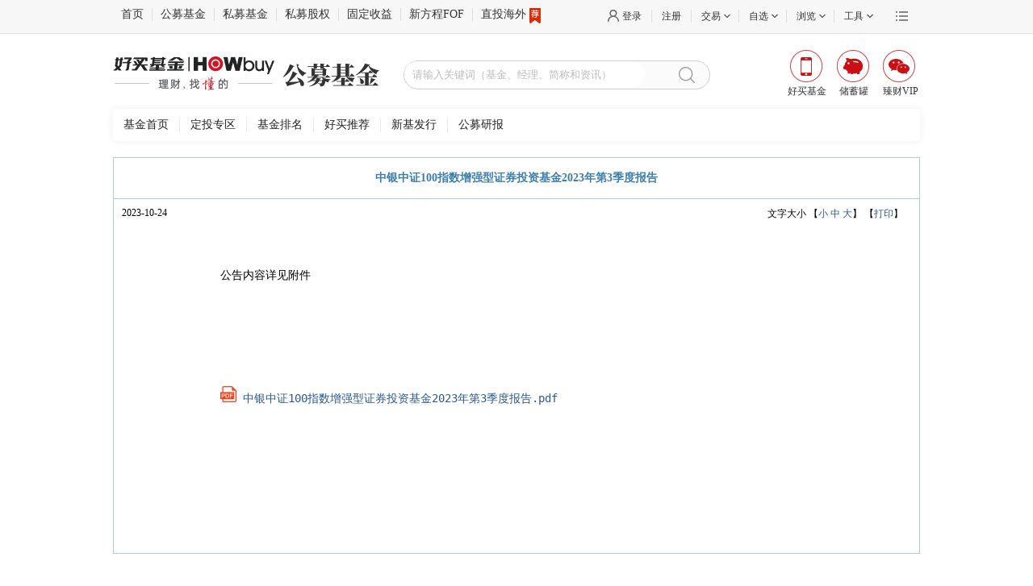

--- FILE ---
content_type: text/html;charset=UTF-8
request_url: https://www.howbuy.com/fund/info/dtl/1638083549563.htm
body_size: 4374
content:
<!DOCTYPE html PUBLIC "-//W3C//DTD XHTML 1.0 Transitional//EN" "http://www.w3.org/TR/xhtml1/DTD/xhtml1-transitional.dtd">
<html xmlns="http://www.w3.org/1999/xhtml">
<head>
	<title>中银中证100指数增强型证券投资基金2023年第3季度报告</title>
	<meta http-equiv="Content-Type" content="text/html; charset=utf-8" />
<link rel="stylesheet" type="text/css" href="https://static.howbuy.com/??/css/www/index_2014/autosearch.css,/css/www/index_202003/fundHead.css,/css/www/index_201801/reset.css,/css/global/nfooter.css,/css/www/logo.css?v=2e13b1d"/>
<script type="text/javascript" src="https://static.howbuy.com/??/js/jquery/jquery.min.1.7.js,/js/global/u-tab_1.1.js,/js/global/input_effect/1.0/jq_input_effect.js,/js/initHost.js,/js/howbuy/utils/common.class.js,/js/howbuy/utils/common.util.js,/js/www/index_2018/header201712_1.0.js,/js/howbuy/utils/autocomplete-3.0.js?v=5be4fd3"></script>
    <script type="text/javascript">
		$(document).ready(function() {

			$("#searchDiv").searchData({
				searchDiv:$("#searchData"),
				btnClickSequel:'openPages',
				sea_text: 'sea_text',
	        	searchBtn: 'searchBtn',
	        	fqValue: '100,300,500,800'
			});

		});
	</script>
<base target="_blank" />

<meta http-equiv="Content-Type" content="text/html; charset=utf-8" />

<style type="text/css">
.main {border:1px solid #B6C8D4;width:998px;margin:0 auto;color:#000;font-family:"宋体";margin-top:10px;}
.main .researchListArea .leftArea .articleContent .h2 {font-size: 14px;color: #3C7FAF;font-weight: bold;line-height: 50px;text-align: center;clear: both;border-bottom: 1px solid #B6C8D4;}
.main .researchListArea .leftArea .articleContent .h5 {margin-top:10px;}
.main .researchListArea .leftArea .articleContent .Content {    padding: 5px 20px 0px; margin-bottom: 20px;line-height: 24px;font-size: 14px;clear: both;}
.main .researchListArea .leftArea .articleContent .Content  .pagesList {margin-top:30px;text-align:left;}

</style>


</head>
<body>

<!--topTools begin-->
	<div class="topToolBox">
        <div class="topToolsWrap">
            <div class="topTools">
                <div class="topTools_con w1000 clearfix">
                    <ul class="itemLt fl menu">
                        <li class="bdStyle"></li>
                        <li class="first"><a href="https://www.howbuy.com" class="bdlNone">首页</a></li>

                        <li><a href="https://www.howbuy.com/fund">公募基金</a></li>
                        <li><a href="https://simu.howbuy.com">私募基金</a></li>
                        <li><a href="https://www.haozhen-inv.com//vcpe.htm">私募股权</a></li>
                        <li><a href="https://simu.howbuy.com/trust/list.htm">固定收益</a></li>
                        <li><a href="https://simu.howbuy.com/xinfangcheng.htm">新方程FOF</a></li>
                        <li><a href="https://simu.howbuy.com/dzpd/3.htm">直投海外<i class="recommend"></i></a></li>
                    </ul>
                    <div class="itemRt fr">
                        <div class="moreBox fr">
                            <a href="javascript:void(0)" target="_self" class="more"></a>
                            <div class="moreCon">
                                <div class="conBox">
                                    <a href="http://wpa.b.qq.com/cgi/wpa.php?ln=2&uin=4007009665">免费咨询</a>
                                    <a href="http://www.ehowbuy.com/help/sub/index.html">开户演示</a>
                                    <a href="http://www.ehowbuy.com/help/sub/operation_guide.html">常见问题</a>
                                    <a href="https://www.howbuy.com/about/contactus.html">联系我们</a>
                                    <a href="https://www.howbuy.com/about/index.htm">关于好买</a>
                                    <a href="https://zt.howbuy.com/subject/tzztscllc/">投诉建议</a>
                                </div>
                            </div>
                        </div>
                        <ul class="fr">
                            <li class="">
                                <a href="https://i.howbuy.com/login/login.htm" class="loggedcls login pl10 mlink myhowbuy">登录</a>
                                <!-- 未登录状态 end -->
                                <!-- 已登录状态 start -->
                                <div class="loggedcls_m itemBox">
                                    <div class="memberBox">
                                        <div class="member">
                                            <div class="fl memberLt">
                                                <p class="user_prompt"></p>
                                            </div>
                                            <div class="memberRt">
                                                <a href="https://i.howbuy.com/member/myhowbuy/index.htm">会员中心&nbsp;&nbsp;</a> |
                                                <a href="https://i.howbuy.com/user/simpleLogin.htm" target="_self" rel="nofollow">&nbsp;&nbsp;退出</a>
                                            </div>
                                        </div>
                                        <div class="centerMemberBox hide">
                                            <p>当前收益（元）<b class="red fundInc">0</b></p>
                                            <p>总资产（元）<span class="currentCost">0</span></p>
                                            <p>我的持仓 <span class="positionNum">0</span></p>
                                        </div>
                                        <div class="btMemberBox clearfix hide">
                                            <a href="https://www.howbuy.com/fund" class="fl bdright">买公募</a>
                                            <a href="https://simu.howbuy.com" class="fr">买私募</a>
                                        </div>
                                        <!--未进行实名认证-->
                                        <div class="unCertifyBox">
                                            <p class="tac">您当前还未进行实名认证</p>
                                            <a href="https://i.howbuy.com/auth/authbind.htm">传送门</a>
                                        </div>
                                    </div>
                                </div>
                            </li>
                            <li class="register"><a href="https://reg.howbuy.com/register/register.htm" class="mlink register">注册</a></li>
                            <li>
                                <a href="javascript:void(0)" target="_self" class="aw mlink"><span>交易</span></a>
                                <div class="itemBox">
                                    <div class="tradeBox clearfix">
                                        <dl class="fl">
                                            <dt><a href="javascript:void(0)" target="_self" style="text-decoration: none;">公募交易</a></dt>
                                            <dd><a href="https://trade.ehowbuy.com/user/index.htm">我的资产</a></dd>
                                            <dd><a href="https://trade.ehowbuy.com/chuxuguan/intro.htm">储蓄罐</a></dd>
                                            <dd><a href="https://trade.ehowbuy.com/newpc/pcfund/module/pcfund/view/buyFund.html">基金交易</a></dd>
                                            <dd><a href="https://trade.ehowbuy.com/newpc/pcfund/module/pcfund/view/contractAdd.html">基金定投</a></dd>
                                            <dd><a href="https://trade.ehowbuy.com/newpc/pcfund/module/pcfund/view/queryTradeTradeRecord.html">交易查询</a></dd>
                                            <dd><a href="https://trade.ehowbuy.com/account/acctmgt.htm">账户管理</a></dd>
                                        </dl>
                                        <dl class="fl bdrNone">
                                            <dt><a href="javascript:void(0)" target="_self" style="text-decoration: none;">私募交易</a></dt>
                                            <dd><a href="https://simu.ehowbuy.com/index.html">我的私募</a></dd>
                                            <dd><a href="https://simu.ehowbuy.com/order.html">我的预约</a></dd>
                                            <dd><a href="https://simu.ehowbuy.com/order.html">在线交易</a></dd>
                                            <dd><a href="https://simu.ehowbuy.com/recordlist.html">交易记录</a></dd>
                                            <dd><a href="https://trade.ehowbuy.com/account/acctmgt.htm">账户管理</a></dd>
                                        </dl>
                                    </div>
                                </div>
                            </li>
                            <li class="dl_zx">
                                <a href="javascript:void(0)" target="_self" class="aw mlink"><span>自选</span></a>
                                <div class="itemBox">
                                    <div class="zxBox">
                                        <div class="clearfix">
                                            <div class="fl zdhq">
                                                <span>今日</span>
                                                <span class="cRed">上涨（<span class="dl_zx_sz"></span>）</span>
                                                <span class="cGreen">下跌（<span class="dl_zx_xd"></span>）</span>
                                            </div>
                                            <div class="fr chose">
                                                <p><span class="bdrNone act">基金</span><span class="bdlNone">私募</span></p>
                                            </div>
                                        </div>
                                        <div class="selAllBox">
                                            <table class="fundItem">
                                                <tr>
                                                    <th class="tal" width="140">简称</th>
                                                    <th width="60">净值/万份</th>
                                                    <th width="80">涨跌/七日</th>
                                                    <th width="60">操作</th>
                                                </tr>
                                            </table>
                                            <table class="simuItem hide">
                                                <tr>
                                                    <th class="tal" width="140">简称</th>
                                                    <th width="60">最新净值</th>
                                                    <th width="80">近一年收益</th>
                                                    <th width="60">操作</th>
                                                </tr>
                                            </table>
                                        </div>
                                        <a href="https://www.howbuy.com/fundtool/zixuan.htm" target="_self" class="showAllBtn tal">查看全部自选（<span class="dl_zx_qb"></span>）</a>
                                    </div>
                                </div>
                            </li>
                            <li class="dl_ll">
                                <a href="javascript:void(0)" target="_self" class="aw mlink"><span>浏览</span></a>
                                <div class="itemBox">
                                    <!--noviewRecord-->
                                    <div class="noviewRecord">
                                        <div class="norecord">您还没有浏览记录</div>
                                        <div class="btMemberBox clearfix">
                                            <a href="https://www.howbuy.com/fund" class="fl bdright">逛逛公募</a>
                                            <a href="https://simu.howbuy.com" class="fr">逛逛私募</a>
                                        </div>
                                    </div>
                                    <!--viewRecord-->
                                    <div class="seeBox hide">
                                        <div class="con">
                                            <div class="lfIntro"></div>
                                        </div>

                                    </div>
                                </div>
                            </li>
                            <li>
                                <a href="javascript:void(0)" target="_self" class="aw mlink "><span>工具</span></a>
                                <div class="itemBox">
                                    <div class="toolBox clearfix">
                                        <dl class="fl">
                                            <dt><a href="javascript:void(0)" target="_self" style="text-decoration: none;">公募工具</a></dt>
                                            <dd><a href="https://www.howbuy.com/fundtool/filter.htm">基金筛选</a></dd>
                                            <dd><a href="https://www.howbuy.com/fundtool/compare.htm">基金对比</a></dd>
                                            <dd><a href="https://www.howbuy.com/webRiskResearch/fundinvestdetail.htm">基金诊断</a></dd>
                                            <dd><a href="https://www.howbuy.com/myfund/index.htm">基金账本</a></dd>
                                            <dd><a href="https://www.howbuy.com/fundtool/zixuan.htm">基金自选</a></dd>
                                            <dd><a href="https://www.howbuy.com/fundtool/calreturn.htm">收益计算</a></dd>
                                            <dd><a href="https://www.howbuy.com/fundtool/calsubsfee.htm">计算器</a></dd>
                                        </dl>
                                        <dl class="fl bdrNone">
                                            <dt><a href="javascript:void(0)" target="_self" style="text-decoration: none;">私募工具</a></dt>
                                            <dd><a href="https://simu.howbuy.com/smfilter.htm">私募筛选</a></dd>
                                            <dd><a href="https://www.howbuy.com/fundtool/comparefund.htm">私募对比</a></dd>
                                            <dd><a href="https://www.howbuy.com/fundtool/zixuan.htm">私募自选</a></dd>
                                            <dd><a href="https://edu.howbuy.com/">投教基地</a></dd>
                                        </dl>
                                    </div>
                                </div>
                            </li>
                        </ul>
                    </div>
                </div>
            </div>
        </div>

        <!--header Begin-->
        <div class="header clearfix w1000">
            <div class="logo fl">
                <a href="https://www.howbuy.com" target="_self"><img src="https://static.howbuy.com/images/www/202402/howbuyLogo.png" alt="" class="hyjj-logo"/></a>
            </div>
            <div class="hd_mini_ad fl">
                <a href="">
                    <img src="https://static.howbuy.com/images/www/202402/gmjj.png" alt="" class="gmjj-logo"/>
                </a>
            </div>
            <!--
                搜索框||广告位，可能存在其中一个
            -->
            <!--搜索框-->
            <div class="searchBox fl w380" id="searchDiv">
                <input id="sea_text" type="text" placeholder="请输入关键词（基金、经理、简称和资讯）">
                <a href="javascript:void(0)" target="_self" id="searchBtn" class="searchBtn"></a>
                <div id="searchData" class="autoSearchBox"></div>
            </div>
            <ul class="appList fr">
                <li class="fundApp">
                    <a href="javascript:void(0)" target="_self"><i></i><span>好买基金</span></a>
                    <div class="ewmBox">
                       <p>扫描二维码下载好买基金</p>
                        <img src="https://static.howbuy.com/images/www/201801/ewmzj.png" alt="">
                    </div>
                </li>
                <li class="cxgApp">
                    <a href="javascript:void(0)" target="_self"><i></i><span>储蓄罐</span></a>
                    <div class="ewmBox">
                       <p>扫描二维码下载储蓄罐</p>
                        <img src="https://static.howbuy.com/images/www/201801/ewmcxg.png" alt="">
                    </div>
                </li>
                <li class="zcVip">
                    <a href="javascript:void(0)" target="_self"><i></i><span>臻财VIP</span></a>
                    <div class="ewmBox">
                       <p>扫描二维码下载好买臻财</p>
                        <img src="https://static.howbuy.com/images/www/201801/ewmzc.png" alt="">
                    </div>
                </li>
            </ul>
        </div>
        <div class="navTopBox w1000 headForGmYb menu_box">
           <dl class="clearfix">
              <dd>
                  <a href="https://www.howbuy.com/fund/">基金首页</a>
                  <a href="https://www.howbuy.com/fund/aiparea/index.htm">定投专区</a>
                  <a href="https://www.howbuy.com/fund/fundranking/">基金排名</a>
                  <a href="https://www.howbuy.com/fund/recommend/">好买推荐</a>
                  <a href="https://www.howbuy.com/fund/newissue/">新基发行</a>
                  <a href="https://www.howbuy.com/research/daily.htm">公募研报</a>
              </dd>
           </dl>
        </div>
    </div>

    <script>
        $('.searchBtn').unbind('click').click(function(){
            window.open('https://www.howbuy.com/search/quicksearch.htm?skey=' + encodeURI($(this).siblings('input').val()) + '&searchType=1');
        })
        // 搜索框点击回车的时候跳转到搜索结果页
        $("#sea_text").keydown(function(e){
            if(e.keyCode == 13){
                window.open('https://www.howbuy.com/search/quicksearch.htm?skey=' + encodeURI($(this).val()) + '&searchType=1');
            }
        });
    </script>
<!-- sub menu end-->


  <div class="main">
    <div class="researchListArea">
      <!--leftsaid beign-->
      <div class="leftArea" style="width: 100%;">
        <!--文章内容显示区域 begin-->
        <div class="articleContent">
          <div class="h2"><b>中银中证100指数增强型证券投资基金2023年第3季度报告</b></div>
          <div class="h5 clearfix"> <span class="fl"><span class="note_date" style="margin-left:10px;">2023-10-24</span></span> <span class="fr" style="margin-right:20px;"> 文字大小
            【<a href="javascript:T(12);" target="_self">小 </a> <a href="javascript:T(14);"  target="_self">中 </a> <a href="javascript:T(16);"  target="_self">大</a>】
            【<a href="#" onclick='javascript:window.print()'  target="_self" >打印</a>】 </span> </div>
          <pre style="white-space: pre-wrap;word-wrap: break-word;">
            <div class="Content" id="ArticleCnt">
              公告内容详见附件
              <div class="pagesList">
                <div class="otherFunction">
              <a href="https://static.howbuy.com/gkxx/ggfile//2023/2023-10/2023-10-24/3549563.pdf" target="_self" ><img style="height: 20px;" src="https://static.howbuy.com/images/global/pdf.png"/> 中银中证100指数增强型证券投资基金2023年第3季度报告.pdf</a>
                </div>
              </div>
            </div>
          </pre>
        </div>
        <!--文章内容显示区域 end-->
      </div>
      <!--leftsaid end-->
      <!--rightsaid beign-->
      <!--rightsaid end-->
    </div>
  <!--mainbody end-->
</div>

<script type="text/javascript" src="https://static.howbuy.com/??/js/www/showList.js,/js/www/faverate.js,/js/jquery/ui/ui.core.js,/js/common.js?v=18c4dc5"></script>

<script type="text/javascript" src="https://static.howbuy.com/??/js/footer/nfoot1000.js?v=ca97b68"></script>
<div id="popupContainer"></div>
<div id="loaderScriptContainer"></div></body>
</html>


--- FILE ---
content_type: application/javascript
request_url: https://static.howbuy.com/??/js/www/showList.js,/js/www/faverate.js,/js/jquery/ui/ui.core.js,/js/common.js?v=18c4dc5
body_size: 13049
content:
function webExtend1(){}function ById(e){return document.getElementById(e)}var setH=resetH=!1,webURL=document.location.href;function changeL(e,t,n,o,i,r,s,a){showList(e,t,n,o,i,r,s,a)}function showList(e,t,n,o,r,s,a,l){for(s||(s=""),a||(a="dis"),l||(l="undis"),i=1;i<=o;i++)ById(e+i).getAttribute("oldclass")?ById(e+i).className=ById(e+i).getAttribute("oldclass")+" "+s:ById(e+i).className=s,ById(t+i).getAttribute("oldclass")?ById(t+i).className=ById(t+i).getAttribute("oldclass")+" "+l:ById(t+i).className=l;ById(e+n).getAttribute("oldclass")?ById(e+n).className=ById(e+n).getAttribute("oldclass")+" "+r:ById(e+n).className=r,ById(t+n).getAttribute("oldclass")?ById(t+n).className=ById(t+n).getAttribute("oldclass")+" "+a:ById(t+n).className=a,1==setH&&setObjHeight(),1==resetH&&(resetHeight("nr"),screenCC())}function showL(e,t,n,o,r,s,a,l){for(i=1;i<=o;i++)ById(e+"0"+i).className="undis";ById(e+"0"+n).className=a,showList(e,t,n,o,r,s,a,l)}function showFlowChart(e,t,n,o,i){var r=ById(e+n);r&&(r.innerHTML==o?(r.innerHTML=i,ById(t+n).className="dis"):(r.innerHTML=o,ById(t+n).className="undis"))}function switchLetter(e,t,n,o,i){var r=ById(e);r&&(r.innerHTML==o?(r.innerHTML=i,ById(n).className="dis",ById(t).className="undis"):(r.innerHTML=o,ById(n).className="undis",ById(t).className="dis"))}function addCookie(e,t){e||(e=main_host),t||(t="好买基金网"),document.all?window.external.addFavorite(e,t):window.sidebar&&window.sidebar.addPanel(t,e,"")}function setHomepage(){if(document.all)document.body.style.behavior="url(#default#homepage)",document.body.setHomePage(main_host);else if(window.sidebar){if(window.netscape)try{netscape.security.PrivilegeManager.enablePrivilege("UniversalXPConnect")}catch(e){alert("该操作被浏览器拒绝，如果想启用该功能，请在地址栏内输入 about:config,然后将项 signed.applets.codebase_principal_support 值改为true")}Components.classes["@mozilla.org/preferences-service;1"].getService(Components.interfaces.nsIPrefBranch).setCharPref("browser.startup.homepage",main_host)}}function addCookie1(e,t){document.all?window.external.addFavorite(e,t):window.sidebar&&window.sidebar.addPanel(t,e,"")}function setHomepage1(e){if(document.all)document.body.style.behavior="url(#default#homepage)",document.body.setHomePage(e);else if(window.sidebar){if(window.netscape)try{netscape.security.PrivilegeManager.enablePrivilege("UniversalXPConnect")}catch(e){alert("该操作被浏览器拒绝，如果想启用该功能，请在地址栏内输入 about:config,然后将项 signed.applets.codebase_principal_support 值该为true")}Components.classes["@mozilla.org/preferences-service;1"].getService(Components.interfaces.nsIPrefBranch).setCharPref("browser.startup.homepage",e)}}function addFavorite(e){addCookie(document.URL,document.title)}function T(e){ById("ArticleCnt").style.fontSize=e+"px",ById("ArticleCnt").style.lineHeight=12==e?"20px":14==e?"24px":"28px"}function copyLink(e,t){var n=document.URL;window.clipboardData&&window.clipboardData.setData("Text",n),alert(t)}function changeTrBg(e){for(var t=!0,n=e.rows,o=0;o<n.length;o++)n[o].onmouseover=function(){"hl_attention"!=this.className&&(this.className+=" trBg")},n[o].onmouseout=function(){return"hl_attention"==this.className?void 0:(this.className=this.className.replace("trBg",""),!1)},t&&(n[o].className+=""),t=!t}function changeFettle(e,t,n,o,i){var r=ById(e+n);r&&(r.title==o?(r.title=i,ById(e+n).className="h2 open",ById(t+n).className="dis"):(r.title=o,ById(e+n).className="h2 close",ById(t+n).className="undis"))}function mediaMeun(e,t,n,o){e.title==n?(e.title=o,e.className=e.className.replace("close","open"),ById(t).className="dis"):(e.title=n,e.className=e.className.replace("open","close"),ById(t).className="undis")}function changeBrowseMode(e,t,n,o,i){var r=ById(e+n);r&&(r.innerHTML==o?(r.innerHTML=i,ById(e+n).className="mode1",ById(t+n).className="content1",ById(e+n).title="当前为平铺显示模式，点击切换到滚屏显示模式"):(r.innerHTML=o,ById(e+n).className="mode2",ById(t+n).className="content2",ById(e+n).title="当前为滚屏显示模式，点击切换到平铺显示模式"))}function fundBarMenuTree(e,t){"关闭"==e.alt?(e.src="/images/fundBar/close.gif",e.alt="展开",ById(t).className="undis"):(e.src="/images/fundBar/open.gif",e.alt="关闭",ById(t).className="dis")}var MM_found=!0;function MM_foundObj(){tipsBox=document.createElement("div"),tipsBox.setAttribute("id","tips"),tipsHead=document.createElement("div"),tipsHead.setAttribute("id","tipsHead"),tipsInfo=document.createElement("div"),tipsInfo.setAttribute("id","tipsInfo"),tipsBox.appendChild(tipsHead),tipsBox.appendChild(tipsInfo),document.body.appendChild(tipsBox)}function MM_findObj(e,t){var n,o,i;for(t||(t=document),(n=e.indexOf("?"))>0&&parent.frames.length&&(t=parent.frames[e.substring(n+1)].document,e=e.substring(0,n)),!(i=t[e])&&t.all&&(i=t.all[e]),o=0;!i&&o<t.forms.length;o++)i=t.forms[o][e];for(o=0;!i&&t.layers&&o<t.layers.length;o++)i=MM_findObj(e,t.layers[o].document);return!i&&t.getElementById&&(i=t.getElementById(e)),i}var ie=document.all,ns6=document.getElementById&&!document.all,safari=isSafari(),enabletip=!1,PopTips,wbeTop;function showTitle(e,t,n){if(1==MM_found&&(MM_foundObj(),MM_found=!1),!t)t="详细说明信息";if(!n)n="300";return ById("tips").style.width=n+"px",MM_findObj("tipsInfo").innerHTML=e,MM_findObj("tipsHead").innerHTML=t,enabletip=!0,!1}function hideTitle(){var e=MM_findObj("tips");MM_findObj("tipsInfo"),MM_findObj("tipsHead");enabletip=!1,e.style.visibility="hidden"}function ieTrueBody(){return document.compatMode&&"BackCompat"!=document.compatMode?document.documentElement:document.body}function isSafari(){return navigator.userAgent.toLowerCase().indexOf("safari")+1}function positionTip(e){var t=10;if(enabletip){var n=MM_findObj("tips"),o=ns6?e.pageX:event.clientX+ieTrueBody().scrollLeft,i=ns6?e.pageY:event.clientY+ieTrueBody().scrollTop,r=ie&&!window.opera?ieTrueBody().clientWidth-event.clientX-10:window.innerWidth-e.clientX-10-20,s=ie&&!window.opera?ieTrueBody().clientHeight-event.clientY-t:window.innerHeight-e.clientY-t-20;r<n.offsetWidth?n.style.left=ie?ieTrueBody().scrollLeft+event.clientX-n.offsetWidth+"px":window.pageXOffset+e.clientX-n.offsetWidth+"px":n.style.left=o<-1e3?"5px":o+10+"px",safari?n.style.top=i+t+"px":s<n.offsetHeight?n.style.top=ie?ieTrueBody().scrollTop+event.clientY-n.offsetHeight-t+"px":window.pageYOffset+e.clientY-n.offsetHeight-t+"px":n.style.top=i+t+"px",n.style.visibility="visible"}}function divMousemove(e,t,n,o){e.onmousemove=positionTip,e.onmouseout=hideTitle,e.style.cursor="help",showTitle(t,n,o)}function getBodySize(){var bodySize=[];with(document.documentElement)bodySize[0]=scrollWidth>clientWidth?scrollWidth:clientWidth,bodySize[1]=scrollHeight>clientHeight?scrollHeight:clientHeight;return bodySize}function onoverLine(e){return e.style.backgroundColor="#eee"}function onoutLine(e){return e.style.backgroundColor="#fff"}function setUlHeight(e){var t=ById(e).getElementsByTagName("ul");for(i=0;i<t.length;i++){var n=t[i].getElementsByTagName("li"),o=n[0].offsetHeight,r=!1;for(j=0;j<n.length;j++)o<n[j].offsetHeight&&(o=n[j].offsetHeight,r=!0);if(1==r)for(t[i].style.height=o+"px",j=0;j<n.length;j++)n[j].style.height=o+"px"}}function getScroll(){var e,t,n,o,i,r;return document.documentElement&&document.documentElement.scrollTop?(e=document.documentElement.scrollTop,t=document.documentElement.scrollLeft,n=document.documentElement.scrollWidth,o=document.documentElement.scrollHeight,i=document.documentElement.clientHeight,r=document.documentElement.offsetHeight):document.body&&(e=document.body.scrollTop,t=document.body.scrollLeft,n=document.body.scrollWidth,o=document.body.scrollHeight,i=document.body.clientHeight,r=document.body.offsetHeight),{t:e,l:t,w:n,h:o,ch:i,oh:r}}function getCurrPos(e){var t=e.offsetTop;return null!=e.offsetParent&&(t+=getCurrPos(e.offsetParent)),t}function rollListHead(){var e=ById("rollListHead"),t=ById("fundList");e.style.position="relative";var n=getScroll();n.t>=rollListHeadY&&n.t<t.offsetHeight+rollListHeadY&&(e.style.top=n.t-rollListHeadY+"px"),n.t<rollListHeadY&&(e.style.top="0px")}function showTradeAnnal(e,t){"关闭"==e.alt?(e.src="/images/iocn/closeTree.gif",e.alt="展开",ById(t).className="undis"):(e.src="/images/iocn/openTree.gif",e.alt="关闭",ById(t).className="")}function leoscreenCC(e){var t=ById(e);t.style.top=document.documentElement.scrollTop+(document.documentElement.clientHeight-t.offsetHeight)/2+"px",t.style.left=document.documentElement.scrollLeft+(document.documentElement.clientWidth-t.offsetWidth)/2+"px"}function showLcTips(e){var t=ById(e),n=getBodySize();ById("bestrowDiv").style.width=n[0]+"px",ById("bestrowDiv").style.height=n[1]+"px",ById("zIframe").style.width=n[0]+"px",ById("zIframe").style.height=n[1]+"px",ById("bestrowDiv").className="dis",t.className="showTips",wbeTop=document.documentElement.scrollTop,leoscreenCC(e)}function hideLcTips(e){var t=ById(e);ById("bestrowDiv").className="undis",t.className="undis",window.scroll(0,wbeTop)}function scrollShow(e,t,n,o,i,r){var s=ById(e);r||(r=0),document.all&&(o-=r);var a=(2*t-1)*o,l=0,d=!1;s.innerHTML+=s.innerHTML,s.onmouseover=function(){d=!0},s.onmouseout=function(){d=!1},setTimeout((function e(){if(d||(l>=a&&(s.scrollTop=l=(t-1)*o),s.scrollTop=l,l+=n),l%o==n)return setTimeout(e,i),!1;setTimeout(e,5)}),i)}function scrollShow1(e,t,n,o,i){i||(i="dt");var r="string"==typeof e?document.getElementById(e):e,s=(t=t||1e3,n=n||20,o=o||20,null),a=!1,l=function(){s=setInterval(d,n)},d=function(){a||(r.scrollTop+=2,r.scrollTop%o==0&&(clearInterval(s),r.appendChild(r.getElementsByTagName(i)[0]),r.scrollTop=0,setTimeout(l,t)))};r.onmouseover=function(){a=!0},r.onmouseout=function(){a=!1},setTimeout(l,t)}function stateChangeIE(e,t){if("interactive"==e.readyState){var n=document.getElementById(t);n.innerHTML="",n.style.display="none",e.style.visibility="visible",e.style.display="block"}}function stateChangeFirefox(e,t){var n=document.getElementById(t);n.innerHTML="",n.style.display="none",e.style.visibility="visible",e.style.display="block",1==setH&&setObjHeight()}var getFFVersion=navigator.userAgent.substring(navigator.userAgent.indexOf("Firefox")).split("/")[1],FFextraHeight=getFFVersion>=.1?16:0;function dyniframesize(iframename){var browser=navigator.appName,b_version=navigator.appVersion,version=b_version.split(";"),trim_Version=version[1].replace(/[ ]/g,""),pTar=null;document.getElementById?pTar=document.getElementById(iframename):eval("pTar = "+iframename+";"),pTar&&!window.opera&&(pTar.style.display="block",pTar.contentDocument&&pTar.contentDocument.body.offsetHeight?pTar.height=pTar.contentDocument.body.offsetHeight+FFextraHeight:pTar.Document&&pTar.Document.body.scrollHeight&&("Microsoft Internet Explorer"==browser&&"MSIE7.0"==trim_Version?pTar.height=pTar.Document.body.scrollHeight:"Microsoft Internet Explorer"==browser&&"MSIE6.0"==trim_Version&&(pTar.style.height=pTar.Document.body.scrollHeight-0+"px")))}function iocl(e,t,n,o){t||(t="a"),o&&"a"!=o?"b"==o&&(o="&#8212;"):o="&#8230;";var r=ById(e).getElementsByTagName(t);for(i=0;i<r.length;i++){if(document.all)var s=r[i].innerText;else s=r[i].textContent;var a=s.substring(0,n);s.length>n?r[i].innerHTML=a+o:r[i].innerHTML=a}}function changtree(e,t,n,o,i,r){e.className==t?(e.className=n,ById(o).className=r):(e.className=t,ById(o).className=i)}function aboutHowbuy_meun(e){(e=ById(e)).className.indexOf("close")>=0?(e.className=e.className.replace("close","open"),e.getElementsByTagName("dl")[0].className=""):(e.className=e.className.replace("open","close"),e.getElementsByTagName("dl")[0].className="undis")}var loading_font_js=!0;function fontchange(e,t){1==loading_font_js&&(js=document.createElement("script"),js.setAttribute("id","fontJsUrl"),js.setAttribute("type","text/javascript"),js.setAttribute("src","/js/font.js"),document.body.appendChild(js),loading_font_js=!1);var n=ById(t);"繁體"==e.innerHTML?(n.innerHTML=Traditionalized(n.innerHTML),e.innerHTML="简体"):(n.innerHTML=Simplized(n.innerHTML),e.innerHTML="繁體")}function Traditionalized(e){new Date;for(var t="",n=0;n<e.length;n++)-1!=JTPYStr().indexOf(e.charAt(n))?t+=FTPYStr().charAt(JTPYStr().indexOf(e.charAt(n))):t+=e.charAt(n);window.status="100% OK!";new Date;return t}function Simplized(e){for(var t="",n=0;n<e.length;n++)-1!=FTPYStr().indexOf(e.charAt(n))?t+=JTPYStr().charAt(FTPYStr().indexOf(e.charAt(n))):t+=e.charAt(n);return window.status="100% OK!",t}var arrCompareFund=new Array,aryFunds=new Array,dst1,dst2,scrolltime1,scrolltime2;function addCompareFund(e){if(dst1=document.documentElement.scrollTop,ById("C1"))var t=ById("C1").getElementsByTagName("input"),n="C";else t=ById("MYC1").getElementsByTagName("input"),n="MYC";var o=-1,i=e.parentNode.parentNode.getElementsByTagName("a")[0].innerHTML,r=e.value;if(t.length)for(var s=0;s<t.length;s++)t[s].value==r&&(o=s);if(1==e.checked){if(arrCompareFund.length>=5){var a=popups.createPopup("AlertError","您最多只能比较5只基金！");return a.titleIcon.innerHTML="错误提示",a.show(),void(e.checked=!1)}arrCompareFund.push(i+"[<font class=bule>"+r+"</font>]"),aryFunds.push(r),ById("fundCompare").className="",dst2=getCurrPos(ById("fundCompare")),ById("fundc").innerHTML="<font class=red>"+arrCompareFund.length+"</font>只基金："+arrCompareFund.join(" 、");for(var l=1;l<=5;l++)ById(n+l).getElementsByTagName("input")[o].checked=!0}else{for(s=0;s<arrCompareFund.length;s++)arrCompareFund[s]==i+"[<font class=bule>"+r+"</font>]"&&arrCompareFund.splice(s,1);for(l=1;l<=5;l++)ById(n+l).getElementsByTagName("input")[o].checked=!1;0!=arrCompareFund.length?ById("fundc").innerHTML="<font class=red>"+arrCompareFund.length+"</font>只基金："+arrCompareFund.join(" 、"):(ById("fundc").innerHTML="<font class=red>0</font>只基金!",ById("fundCompare").className="undis")}ById("leave").innerHTML=5-arrCompareFund.length}function scroll1(){document.documentElement.scrollTop>dst2?window.scroll(0,document.documentElement.scrollTop-30):window.clearInterval(scrolltime1)}function scroll2(){document.documentElement.scrollTop<dst1?window.scroll(0,document.documentElement.scrollTop+30):window.clearInterval(scrolltime2)}function tjform(e){if("0"==arrCompareFund.length)(t=popups.createPopup("AlertError","您没有选择要比较的基金，请先选择！")).titleIcon.innerHTML="错误提示",t.show();else if("1"==arrCompareFund.length){var t;(t=popups.createPopup("AlertError","您只选择了一只基金，无法比较，两只以上才可以比较，请先选择！")).titleIcon.innerHTML="错误提示",t.show()}else{for(var n=0;n<e.fundcode.length;n++)n<aryFunds.length?e.fundcode[n].value=aryFunds[n]:e.fundcode[n].value="";e.submit()}}function GetObj(objName){return document.getElementById?eval('document.getElementById("'+objName+'")'):document.layers?eval("document.layers['"+objName+"']"):eval("document.all."+objName)}function doZoom(e){var t=ById("artibody");if(t){var n=t.childNodes;t.style.fontSize=e+"px";for(var o=0;o<n.length;o++)1==n[o].nodeType&&(n[o].style.fontSize=e+"px")}}function LoadPrintJsCallBack(){"object"==typeof forSPrint&&forSPrint.Print&&forSPrint.Print()}function PrintGetBrowser(){return-1!=navigator.userAgent.indexOf("MSIE")?1:-1!=navigator.userAgent.indexOf("Firefox")?2:-1!=navigator.userAgent.indexOf("Navigator")?3:-1!=navigator.userAgent.indexOf("Opera")?4:5}var myBrowser=PrintGetBrowser();function printArticles(){var e=document.createElement("script");e.setAttribute("type","text/javascript"),e.setAttribute("src","/js/print.js"),e.setAttribute("id","PrintJsUrl"),1==myBrowser?(document.body.insertBefore(e,null),document.getElementById("PrintJsUrl").onreadystatechange=LoadPrintJsCallBack):(e.setAttribute("onload","LoadPrintJsCallBack()"),document.body.insertBefore(e,null))}function addOnloadEvent(e){if(void 0!==window.addEventListener)window.addEventListener("load",e,!1);else if(void 0!==window.attachEvent)window.attachEvent("onload",e);else{if(null!=window.onload){var t=window.onload;window.onload=function(n){t(n),window[e]()}}elsewindow.onload=e}}var setRSW=0;function setObjHeight(e,t){e||(e="leftPart"),t||(t="rightPart"),ById(e).style.height=ById(t).style.height="";var n,o=ById(e).offsetHeight,r=ById(t).offsetHeight;if(n=o>=r?o:r,ById(e).style.height=ById(t).style.height=n+"px",setRSW<=2){if(!ById("nav"))return;var s=ById("nav").offsetWidth,a=0,l=ById("nav").getElementsByTagName("div");for(l[l.length-1].style.width="0px",i=0;i<l.length;i++)a+=l[i].offsetWidth;l[l.length-1].style.width=s-a+"px",setRSW+=1}}function allowcopy(){document.oncontextmenu=function(){return!1},document.onselectstart=function(){return!1},document.oncopy=function(){return!1},document.oncut=function(){return!1}}function dynamicInfo(){var e=new Array;e.push("好买升级公告：2010年2月5日系统升级！<a href='#' target='_blank'>查看详情</a>"),e.push("好买喜讯：好买基金研究中心荣获第一财经《理财宝典》基金业 金牌顾问奖！");var t="<ul id='dynamicInfo' style='height:20px; overflow:hidden; line-height:20px;'>";for(i=0;i<e.length;i++)t+="<li>"+e[i]+"</li>";t+="</ul>",document.write(t)}function shangeStatus(e,t){e.className.indexOf("close")>=0?(e.className=e.className.replace("close","open"),t?ById(t).className="":e.style.borderBottom="none"):(e.className=e.className.replace("open","close"),t?ById(t).className="undis":e.style.borderBottom="none")}function set_myhb_Cookie(e,t){var n=new Date;n.setTime(n.getTime()+864e8),document.cookie=e+"="+escape(t)+";expires="+n.toGMTString()}function get_myhb_Cookie(e){var t,n=new RegExp("(^| )"+e+"=([^;]*)(;|$)");return(t=document.cookie.match(n))?unescape(t[2]):null}function del_myhb_Cookie(e){var t=new Date;t.setTime(t.getTime()-1);var n=get_myhb_Cookie(e);null!=n&&(document.cookie=e+"="+n+";expires="+t.toGMTString())}function autoShowHelp(){"false"!=get_myhb_Cookie("autoShowHelp")&&(showHelp(),set_myhb_Cookie("autoShowHelp","false"))}function change_dl(e){for(var t=e.parentNode.getElementsByTagName("dl"),n=0;n<t.length;n++)t[n].className="";e.className="c"}function getCookie(e){var t,n=new RegExp("(^| )"+e+"=([^;]*)(;|$)");return(t=document.cookie.match(n))?unescape(t[2]):null}function getDomain(){var e=document.domain,t=e.indexOf(".");return e=e.substring(t+1)}function setEnterUrl(){var e=getCookie("enterUrl");null==e&&(null==(e=document.referrer)&&(e=""),document.cookie="enterUrl="+e+";domain="+getDomain())}setEnterUrl();function AddFavorite(e,t){try{window.external.addFavorite(e,t)}catch(a){try{window.sidebar.addPanel(t,e,"")}catch(e){alert("加入收藏失败，请使用Ctrl+D进行添加")}}}function SetHome(e,t){try{e.style.behavior="url(#default#homepage)",e.setHomePage(t)}catch(e){if(window.netscape){try{netscape.security.PrivilegeManager.enablePrivilege("UniversalXPConnect")}catch(e){alert("此操作被浏览器拒绝！请在浏览器地址栏输入'about:config'并回车然后将[signed.applets.codebase_principal_support]设置为'true'")}Components.classes["@mozilla.org/preferences-service;1"].getService(Components.interfaces.nsIPrefBranch).setCharPref("browser.startup.homepage",t)}}}jQuery.ui||function(t){var e=t.fn.remove,i=t.browser.mozilla&&parseFloat(t.browser.version)<1.9;if(t.ui={version:"1.7.3",plugin:{add:function(e,i,s){var n=t.ui[e].prototype;for(var o in s)n.plugins[o]=n.plugins[o]||[],n.plugins[o].push([i,s[o]])},call:function(t,e,i){var s=t.plugins[e];if(s&&t.element[0].parentNode)for(var n=0;n<s.length;n++)t.options[s[n][0]]&&s[n][1].apply(t.element,i)}},contains:function(t,e){return document.compareDocumentPosition?16&t.compareDocumentPosition(e):t!==e&&t.contains(e)},hasScroll:function(e,i){if("hidden"==t(e).css("overflow"))return!1;var s,n=i&&"left"==i?"scrollLeft":"scrollTop";return e[n]>0||(e[n]=1,s=e[n]>0,e[n]=0,s)},isOverAxis:function(t,e,i){return t>e&&t<e+i},isOver:function(e,i,s,n,o,a){return t.ui.isOverAxis(e,s,o)&&t.ui.isOverAxis(i,n,a)},keyCode:{BACKSPACE:8,CAPS_LOCK:20,COMMA:188,CONTROL:17,DELETE:46,DOWN:40,END:35,ENTER:13,ESCAPE:27,HOME:36,INSERT:45,LEFT:37,NUMPAD_ADD:107,NUMPAD_DECIMAL:110,NUMPAD_DIVIDE:111,NUMPAD_ENTER:108,NUMPAD_MULTIPLY:106,NUMPAD_SUBTRACT:109,PAGE_DOWN:34,PAGE_UP:33,PERIOD:190,RIGHT:39,SHIFT:16,SPACE:32,TAB:9,UP:38}},i){var s=t.attr,n=t.fn.removeAttr,o="http://www.w3.org/2005/07/aaa",a=/^aria-/,r=/^wairole:/;t.attr=function(t,e,i){var n=void 0!==i;return"role"==e?n?s.call(this,t,e,"wairole:"+i):(s.apply(this,arguments)||"").replace(r,""):a.test(e)?n?t.setAttributeNS(o,e.replace(a,"aaa:"),i):s.call(this,t,e.replace(a,"aaa:")):s.apply(this,arguments)},t.fn.removeAttr=function(t){return a.test(t)?this.each((function(){this.removeAttributeNS(o,t.replace(a,""))})):n.call(this,t)}}t.fn.extend({remove:function(i,s){return this.each((function(){return s||i&&!t.filter(i,[this]).length||t("*",this).add(this).each((function(){t(this).triggerHandler("remove")})),e.call(t(this),i,s)}))},enableSelection:function(){return this.attr("unselectable","off").css("MozUserSelect","").unbind("selectstart.ui")},disableSelection:function(){return this.attr("unselectable","on").css("MozUserSelect","none").bind("selectstart.ui",(function(){return!1}))},scrollParent:function(){var e;return e=t.browser.msie&&/(static|relative)/.test(this.css("position"))||/absolute/.test(this.css("position"))?this.parents().filter((function(){return/(relative|absolute|fixed)/.test(t.curCSS(this,"position",1))&&/(auto|scroll)/.test(t.curCSS(this,"overflow",1)+t.curCSS(this,"overflow-y",1)+t.curCSS(this,"overflow-x",1))})).eq(0):this.parents().filter((function(){return/(auto|scroll)/.test(t.curCSS(this,"overflow",1)+t.curCSS(this,"overflow-y",1)+t.curCSS(this,"overflow-x",1))})).eq(0),/fixed/.test(this.css("position"))||!e.length?t(document):e}}),t.extend(t.expr[":"],{data:function(e,i,s){return!!t.data(e,s[3])},focusable:function(e){var i=e.nodeName.toLowerCase(),s=t.attr(e,"tabindex");return(/input|select|textarea|button|object/.test(i)?!e.disabled:("a"==i||"area"==i)&&e.href||!isNaN(s))&&!t(e)["area"==i?"parents":"closest"](":hidden").length},tabbable:function(e){var i=t.attr(e,"tabindex");return(isNaN(i)||i>=0)&&t(e).is(":focusable")}}),t.widget=function(e,i){var s=e.split(".")[0];e=e.split(".")[1],t.fn[e]=function(i){var n="string"==typeof i,o=Array.prototype.slice.call(arguments,1);if(n&&"_"==i.substring(0,1))return this;if(n&&function(e,i,s,n){function o(s){var n=t[e][i][s]||[];return"string"==typeof n?n.split(/,?\s+/):n}var a=o("getter");return 1==n.length&&"string"==typeof n[0]&&(a=a.concat(o("getterSetter"))),-1!=t.inArray(s,a)}(s,e,i,o)){var a=t.data(this[0],e);return a?a[i].apply(a,o):void 0}return this.each((function(){var a=t.data(this,e);!a&&!n&&t.data(this,e,new t[s][e](this,i))._init(),a&&n&&t.isFunction(a[i])&&a[i].apply(a,o)}))},t[s]=t[s]||{},t[s][e]=function(i,n){var o=this;this.namespace=s,this.widgetName=e,this.widgetEventPrefix=t[s][e].eventPrefix||e,this.widgetBaseClass=s+"-"+e,this.options=t.extend({},t.widget.defaults,t[s][e].defaults,t.metadata&&t.metadata.get(i)[e],n),this.element=t(i).bind("setData."+e,(function(t,e,s){if(t.target==i)return o._setData(e,s)})).bind("getData."+e,(function(t,e){if(t.target==i)return o._getData(e)})).bind("remove",(function(){return o.destroy()}))},t[s][e].prototype=t.extend({},t.widget.prototype,i),t[s][e].getterSetter="option"},t.widget.prototype={_init:function(){},destroy:function(){this.element.removeData(this.widgetName).removeClass(this.widgetBaseClass+"-disabled "+this.namespace+"-state-disabled").removeAttr("aria-disabled")},option:function(e,i){var s=e,n=this;if("string"==typeof e){if(void 0===i)return this._getData(e);(s={})[e]=i}t.each(s,(function(t,e){n._setData(t,e)}))},_getData:function(t){return this.options[t]},_setData:function(t,e){this.options[t]=e,"disabled"==t&&this.element[e?"addClass":"removeClass"](this.widgetBaseClass+"-disabled "+this.namespace+"-state-disabled").attr("aria-disabled",e)},enable:function(){this._setData("disabled",!1)},disable:function(){this._setData("disabled",!0)},_trigger:function(e,i,s){var n=this.options[e],o=e==this.widgetEventPrefix?e:this.widgetEventPrefix+e;if((i=t.Event(i)).type=o,i.originalEvent)for(var a,r=t.event.props.length;r;)i[a=t.event.props[--r]]=i.originalEvent[a];return this.element.trigger(i,s),!(t.isFunction(n)&&!1===n.call(this.element[0],i,s)||i.isDefaultPrevented())}},t.widget.defaults={disabled:!1},t.ui.mouse={_mouseInit:function(){var e=this;this.element.bind("mousedown."+this.widgetName,(function(t){return e._mouseDown(t)})).bind("click."+this.widgetName,(function(t){if(e._preventClickEvent)return e._preventClickEvent=!1,t.stopImmediatePropagation(),!1})),t.browser.msie&&(this._mouseUnselectable=this.element.attr("unselectable"),this.element.attr("unselectable","on")),this.started=!1},_mouseDestroy:function(){this.element.unbind("."+this.widgetName),t.browser.msie&&this.element.attr("unselectable",this._mouseUnselectable)},_mouseDown:function(e){if(e.originalEvent=e.originalEvent||{},!e.originalEvent.mouseHandled){this._mouseStarted&&this._mouseUp(e),this._mouseDownEvent=e;var i=this,s=1==e.which,n="string"==typeof this.options.cancel&&t(e.target).parents().add(e.target).filter(this.options.cancel).length;return!(s&&!n&&this._mouseCapture(e))||(this.mouseDelayMet=!this.options.delay,this.mouseDelayMet||(this._mouseDelayTimer=setTimeout((function(){i.mouseDelayMet=!0}),this.options.delay)),this._mouseDistanceMet(e)&&this._mouseDelayMet(e)&&(this._mouseStarted=!1!==this._mouseStart(e),!this._mouseStarted)?(e.preventDefault(),!0):(this._mouseMoveDelegate=function(t){return i._mouseMove(t)},this._mouseUpDelegate=function(t){return i._mouseUp(t)},t(document).bind("mousemove."+this.widgetName,this._mouseMoveDelegate).bind("mouseup."+this.widgetName,this._mouseUpDelegate),t.browser.safari||e.preventDefault(),e.originalEvent.mouseHandled=!0,!0))}},_mouseMove:function(e){return t.browser.msie&&!e.button?this._mouseUp(e):this._mouseStarted?(this._mouseDrag(e),e.preventDefault()):(this._mouseDistanceMet(e)&&this._mouseDelayMet(e)&&(this._mouseStarted=!1!==this._mouseStart(this._mouseDownEvent,e),this._mouseStarted?this._mouseDrag(e):this._mouseUp(e)),!this._mouseStarted)},_mouseUp:function(e){return t(document).unbind("mousemove."+this.widgetName,this._mouseMoveDelegate).unbind("mouseup."+this.widgetName,this._mouseUpDelegate),this._mouseStarted&&(this._mouseStarted=!1,this._preventClickEvent=e.target==this._mouseDownEvent.target,this._mouseStop(e)),!1},_mouseDistanceMet:function(t){return Math.max(Math.abs(this._mouseDownEvent.pageX-t.pageX),Math.abs(this._mouseDownEvent.pageY-t.pageY))>=this.options.distance},_mouseDelayMet:function(t){return this.mouseDelayMet},_mouseStart:function(t){},_mouseDrag:function(t){},_mouseStop:function(t){},_mouseCapture:function(t){return!0}},t.ui.mouse.defaults={cancel:null,distance:1,delay:0}}(jQuery);function nTabs(e,t){var n=document.getElementById(e).getElementsByTagName("li");for(i=0;i<n.length;i++){var o=document.getElementById(e+"_tit"+i),r=document.getElementById(e+"_Con"+i);n[i].id==t.id?(o.className="on",r&&(r.style.display="block")):(o.className="",r&&(r.style.display="none"))}}function createOption(e,t){var n=document.createElement("option");n.text=t,n.value=e;var o=!1;return 3==createOption.arguments.length&&(o=createOption.arguments[2]),n.selected=o,n}function addArea(e,t,n){var o=0;for(o=0;o<e.options.length;o++){var r=e.options[o];if(r.selected&&0==isSelectedArea(t,r.value)){var a=document.createElement("OPTION");a.text=r.text,a.value=r.value,t.add(a)}}setAreaLimit(t,n)}function deleteArea(e,t){var n=0;for(n=e.options.length-1;n>=0;n--){e.options[n].selected&&e.remove(n)}setAreaLimit(e,t)}function checkAllArea(e,t,n){1==e.checked?(t.disabled=!0,n.disabled=!0):(t.disabled=!1,n.disabled=!1)}function isSelectedArea(e,t){var n=0;for(n=0;n<e.options.length;n++){if(t==e.options[n].value)return!0}return!1}function setAreaLimit(e,t){var n="",o=0;for(o=0;o<e.options.length;o++){var r=e.options[o];n=0==o?r.value:n+","+r.value}t.value=n}function readAreaLimit(e,t,n,o){if(1!=e.checked){var r=o.value;if(0!=r.length){var a=r.split(","),i=0;for(i=0;i<a.length;i++){var l=getAreaOption(t,a[i]);if(null!=l){var u=document.createElement("OPTION");u.text=l.text,u.value=l.value,n.add(u)}}}}}function getAreaOption(e,t){var n=0;for(n=0;n<e.options.length;n++){var o=e.options[n];if(o.value==t)return o}return null}function $E(e){return document.getElementById(e)}function $S(e,t){var n=document.getElementById(e);n&&(n.innerHTML=t)}function $Vo(e){return document.getElementById(e).value}function $H(e){return document.getElementById(e).innerHTML}function $Hide(e){document.getElementById(e).style.display="none"}function $Display(e){document.getElementById(e).style.display="block"}function $Dlose(e){document.getElementById(e).innerHTML=""}function $U(e){window.location.href=e}function $CU(e,t){window.confirm(e)&&(window.location.href=t)}function $Len(e){return(""+e).replace(/[^\x0000-\xFF00]/gi,"xx").length}function DrawImage(e,t,n){t||(t=120),n||(n=120);var o=new Image;o.src=e.src,o.width>0&&o.height>0&&(o.width/o.height>=t/n?(o.width>t?(e.width=t,e.height=o.height*t/o.width):(e.width=o.width,e.height=o.height),e.alt=o.width+"X"+o.height):(o.height>n?(e.height=n,e.width=o.width*n/o.height):(e.width=o.width,e.height=o.height),e.alt=o.width+"X"+o.height))}function setCookie(e,t,n){if(!n){var o=new Date;o.setTime(o.getTime()+31536e6),n=o.toGMTString()}document.cookie=e+"="+escape(t)+";expires="+n}function setCookie1(e,t){var n=new Date;n.setTime(n.getTime()+31536e6),document.cookie=e+"="+escape(t)+";expires="+n.toGMTString()}function setCookie2(e,t){var n=new Date;n.setTime(n.getTime()+31536e6),document.domain?document.cookie=e+"="+escape(t)+";expires="+n.toGMTString()+";path=/;domain="+document.domain:document.cookie=e+"="+escape(t)+";expires="+n.toGMTString()+";path=/"}function getCookie(e){var t,n=new RegExp("(^| )"+e+"=([^;]*)(;|$)");return(t=document.cookie.match(n))?unescape(t[2]):null}function delCookie(e){var t=new Date;t.setTime(t.getTime()-1);var n=getCookie(e);null!=n&&(document.cookie=e+"="+n+";expires="+t.toGMTString())}function isNumber(e){for(var t=0;t<e.length;t++)if("1234567890".indexOf(e.charAt(t))<0)return!1;return!0}function isAllDigits(e){var t="0123456789",n=0;"0x"==(e=e.toString()).substring(0,2)?(t="0123456789abcdefABCDEF",n=2):"0"==e.charAt(0)?(t="01234567",n=1):"-"==e.charAt(0)&&(n=1);for(var o=n;o<e.length;o++)if(-1==t.indexOf(e.substring(o,o+1)))return!1;return!0}function isEmail(e){if(e.length<7||e.length>50)return!1;var t=new RegExp("^(([0-9a-zA-Z]+)|([0-9a-zA-Z]+[_.0-9a-zA-Z-]*[0-9a-zA-Z]+))@([a-zA-Z0-9-]+[.])+([a-zA-Z]{2}|net|NET|com|COM|gov|GOV|mil|MIL|org|ORG|edu|EDU|int|INT)$");return-1!=e.search(t)}function isNull(e){return null==e||e.length<=0}function isEmpty(e){return null==e||e.length<=0}function isValidDate(e,t,n){if(t<1||t>12)return!1;if(e<1||e>31)return!1;if((4==t||6==t||9==t||11==t)&&31==e)return!1;if(2==t&&(e>29||29==e&&!(n%4==0&&(n%100!=0||n%400==0))))return!1;return!0}function getRadioValue(e){var t,n=document.getElementsByName(e);if(null==n.length&&n.checked)return n.value;for(t=0;t<n.length;t++)if(n[t].checked)return n[t].value;return 0}function setRadioValue(e,t){var n,o=document.getElementsByName(e);for(null==o.length&&o.checked&&(o.checked="checked"),n=0;n<o.length;n++)t==o[n].value&&(o[n].checked="checked");return 0}function getCheckBoxValues(e){var t,n=new Array,o=document.getElementsByName(e);if(null==o)return n;if(null==o.length)return o.checked&&(n[n.length]=o.value),n;for(t=0;t<o.length;t++)o[t].checked&&(n[n.length]=o[t].value);return n}function setCheckBoxValue(e,t){var n,o=document.getElementsByName(e);if(null==o)return 0;if(null==o.length)return o.checked=t,0;for(n=0;n<o.length;n++)o[n].checked=t;return 0}function setCheckBoxs(e,t){var n,o=document.getElementsByName(e);if(null==o)return 0;if(null==o.length)return o.checked=!0,0;for(n=0;n<o.length;n++)o[n].value==t&&(o[n].checked=!0);return 0}function htmlEncode(e){return e.replace(/&/g,"&amp;").replace(/"/g,"&quot;").replace(/</g,"&lt;").replace(/>/g,"&gt;")}String.prototype.trim=function(){return this.replace(/(^\s*)|(\s*$)/g,"")},String.prototype.ltrim=function(){return this.replace(/(^\s*)/g,"")},String.prototype.rtrim=function(){return this.replace(/(\s*$)/g,"")};var Request=new Object;function parseResponseStatus(e){var t=new Object,n=e.getElementsByTagName("status");return n&&n.length>0&&(n[0].firstChild?t.status=n[0].firstChild.nodeValue:t.status=""),t}function page(datastr){eval("var obj = "+datastr+";"),dojo.io.bind({url:obj.url,load:function(e,t,n){$E(obj.id).innerHTML=t},error:function(e,t){alert("error")},mimetype:"text/plain"})}function ajaxFormRequest(datastr){eval("var obj = "+datastr+";"),null==obj.id&&(obj.id="paginationResult"),dojo.io.bind({url:obj.url,useCache:!1,preventCache:!0,encoding:"UTF-8",load:function(e,t,n){$E(obj.id).innerHTML=t},error:function(e,t){alert("error")},mimetype:"text/plain",formNode:$E(obj.form)})}function ajaxFormXMLCallBackRequest(datastr,callback){eval("var obj = "+datastr+";"),null==obj.id&&(obj.id="paginationResult"),dojo.io.bind({url:obj.url,useCache:!1,preventCache:!0,encoding:"UTF-8",load:function(e,t,n){callback(t,!0)},error:function(e,t){callback("",t)},mimetype:"text/xml",formNode:$E(obj.form)})}function ajaxRequest(e){e.callBack?dojo.io.bind({url:e.url,useCache:!1,preventCache:!0,load:e.callBack,error:e.callBack,mimetype:"text/plain"}):dojo.io.bind({url:e.url,useCache:!1,preventCache:!0,load:function(t,n,o){document.getElementById(e.id).innerHTML=n},error:function(e,t){},mimetype:"text/plain"})}function pagination(e){null!=e.id&&"null"!=e.id||(e.id="paginationResult"),ajaxRequest(e)}function goPage1(e){var t=1;null!=document.getElementById("gopage").value&&""!=document.getElementById("gopage").value&&(t=document.getElementById("gopage").value),e.url=e.url+"&page="+t,pagination(e)}function loadScripts(text){match=new RegExp("(?:<script.*?>)((\n|.)*?)(?:<\/script>)","im");var scripts=text.match(match);if(scripts&&scripts.length)for(var i=0;i<scripts.length;i++)scripts[i]&&scripts[i].match(match)&&scripts[i].match(match)[1]&&eval(scripts[i].match(match)[1])}function AjaxCall(e,t){var n=arguments;jQuery.ajax({url:e,data:{refresh:new Date},success:function(e){for(var o=["",e,""],r=1;r<n.length;r++)o.push(n[r]);t.apply(this,o)}})}function ajaxNoCacheRequest(e){dojo.io.bind({url:e.url,useCache:!1,preventCache:!0,load:function(t,n,o){try{e.id&&(document.getElementById(e.id).innerHTML=n)}catch(e){}},error:function(e,t){},mimetype:"text/plain"})}function listRemove(e){confirm("您真要要进行删除吗?")&&dojo.io.bind({url:e.url,mimetype:"text/xml",useCache:!1,preventCache:!0,load:function(t,n,o){n.documentElement;var r=n.getElementsByTagName("status")[0].firstChild.data;"1"==r?$Hide(e.delID):alert(r)}})}function openWindow(e){window.showModalDialog?window.showModalDialog(e,"","unadorned:yes;dialogWidth:755px;dialogHeight:550px"):window.open(e,"","width=755,height=550,toolbar=no,directories=no,status=no,menubar=no,scrollbars=yes,resizable=yes ,modal=yes")}function getXmlNodeText(e){var t;if(null!==e){if(t!==e.text)return e.text;if(t!==e.textContent)return e.textContent}else alert("null");return t}function getXmlData(e,t){for(o in t)"object"==typeof t[o]?getXmlData(e.getElementsByTagName(o),t[o]):t[o]=getXmlNodeText(e.getElementsByTagName(o).item(0))}function IsEmptyValue(e){var t=0,n=0;if(null==e)return!0;if(0==e.length)return!0;for(n=0;n<e.length;n++)if(32!=(t=e.charCodeAt(n))&&13!=t&&10!=t)return!1;return!0}function getElement(e){return document.getElementById(e)}function createElement(e){return document.createElement(e)}function removeElement(e){try{e&&e.parentNode.removeChild(e)}catch(e){}}function hideElement(e){e&&(e.style.display="none")}function hideElementV(e){e&&(e.style.visibility="hidden",e.style.display="")}function showElement(e){e&&(e.style.display="",e.style.visibility="")}function clearElement(e){for(var t in e)try{e[t]=null}catch(e){continue}}function isNumber(e){return!!new RegExp("^\\d{1,15}$").test(e)}function validateName(e){var t=e.value;if(t.length<2||t.length>4)return 1;return/[\u4E00-\u9FA5\uF900-\uFA2D]+$/.test(t)?0:1}function validatePassword(e){var t=e.value;return/.{6,12}/.test(t)&&$Len(t)<=12?0:1}function validateSafePassword(e){var t=e.value;if(validatePassword(e)>0)return 1;for(var n=0;n<t.length&&t.charAt(0)==t.charAt(n);n++);return n==t.length?2:-1!="01234567890".indexOf(t)?3:-1!="abcdefghijklmnopqrstuvwxyz".indexOf(t)?4:-1!="ABCDEFGHIJKLMNOPQRSTUVWXYZ".indexOf(t)?5:0}function validateEmail(e){var t=e.value;return/^[_a-zA-Z0-9\-]+(\.[_a-zA-Z0-9\-]*)*@[a-zA-Z0-9\-]+([\.][a-zA-Z0-9\-]+)+$/.test(t)?0:1}function validateNum(e){var t=e.value;return t.length>20?1:0==t.length?-1:0}function validateNumPassword(e){var t=e.value;if(t.length<6||t.length>10)return 1;for(var n=0;n<t.length&&t.charAt(0)==t.charAt(n);n++);if(n==t.length)return 2;if(0==/^[0-9]+$/.test(t))return 1;for(var o=1;n<t.length&&t.charCodeAt(o-1)+1==t.charCodeAt(o);o++);return o==t.length?3:0}function validateZip(e){var t=e.value;return 0==/^(\s)*[1-9]\d{5}(\s)*$/.test(t)?1:0}function validateCompany(e){var t=e.value;return t.length>128?1:0==t.length?-1:0}function validateCert(e){var t=e.value;return/.{4,32}/.test(t)?0:1}function validateMobile(e){var t=e.value;return/^1(3|4|5|7|8|9)[0-9]{9}$/.test(t)?0:1}function validatePhone(e){var t=e.value;return/.{7,20}/.test(t)?0:1}function validatePhone1(e){if(0==validateMobile(e))return 0;var t=e.value;return/^0[0-9]{2,3}-[0-9]{7,8}$/.test(t)?0:1}function validateCheckCode(e){var t=e.value;return/^[0-9]{4}$/.test(t)?0:1}function validateMirror(obj){if(validateSameAs(obj)){var sameobj=document.getElementById(getAttrValueByName(obj,"sameas")),sameobj_dt;if(!eval(sameobj.id).d)return-1;if(sameobj_dt=eval(sameobj.id).d,"mirror"!=sameobj_dt)return 0==validateValue(sameobj)?0:2}return 1}function validateSameAs(e){return!getAttrValueByName(e,"sameas")||e.value==document.getElementById(getAttrValueByName(e,"sameas")).value}function checkByteLength(e,t,n){if(null==e)return!1;var o=e.length,r=0;for(i=0;i<o;i++)65280&e.charCodeAt(i)&&r++,r++;return!(r>n||r<t)}function copyLink(e,t){var n=document.URL;window.clipboardData&&window.clipboardData.setData("Text",n),alert(t)}function test(e,t,n){$E("fundUserComments").innerHTML=t;var o=$E("totalcomment"),r=$E("plsl");o&&r&&(r.innerHTML="("+o.innerHTML+"条)")}function loadFundComment(e){0==e.indexOf("T")?AjaxCall("/tot/comments/"+e+".htm?method=front",test):AjaxCall("/fund/comments/"+e+".htm?method=front",test)}function addsmFundComment(e,t){jQuery(t).ajaxSubmit({url:"/fund/comments/commentadd.htm?method=front",type:"POST",success:function(t){document.location.href="/profile/redirect.htm?type=comments&jjdm="+e},error:function(e){alert("提交失败")}})}function addsmFundCommentNew(e,t,n){jQuery(t).ajaxSubmit({url:n,type:"POST",success:function(t){"100"==t?alert("验证码不正确"):"0"==t?alert("评论失败"):"1"==t&&(alert("评论成功"),loadsmFundComment(e))},error:function(e){alert("提交失败")}})}function addFundComment(e,t){var n;n=0==e.indexOf("T")?"/tot/comments/commentadd.htm?method=front":"/fund/comments/commentadd.htm?method=front";t.comment.value=t.comment.value.trim(),""!=t.comment.value&&dojo.io.bind({url:n,useCache:!1,preventCache:!0,encoding:"UTF-8",load:function(e,t,n){test(e,t,n)},error:function(e,t){alert("error")},mimetype:"text/plain",formNode:$E("fundCommentForm")})}function loadFundCommentCount(e){AjaxCall("/fund/comments/"+e+".htm?method=comentcount",loadFundCommentCountHook)}function loadsmFundComment(e){AjaxCall("/fund/comments/"+e+".htm?method=front",test)}function loadFundCommentCountHook(e,t,n){var o=document.getElementById("plsl");o&&(o.innerHTML="("+t.trim()+")");var r=document.getElementById("plsl_left");r&&(r.innerHTML=r.innerHTML+"("+t.trim()+")")}function addsmcompanycomment(e,t){var n="/company/comments/commentadd.htm?method=front";t.comment.value=t.comment.value.trim(),""!=t.comment.value&&dojo.io.bind({url:n,useCache:!1,preventCache:!0,encoding:"UTF-8",load:function(e,t,n){test(e,t,n)},error:function(e,t){alert("error")},mimetype:"text/plain",formNode:$E("fundCommentForm")})}function loadcompanycomment(e){AjaxCall("/company/comments/"+e+".htm?method=front",test)}function AddFavorite(e,t){try{window.external.addFavorite(e,t)}catch(n){try{window.sidebar.addPanel(t,e,"")}catch(e){alert("加入收藏失败，请使用Ctrl+D进行添加")}}}function SetHome(e,t){try{e.style.behavior="url(#default#homepage)",e.setHomePage(t)}catch(e){if(window.netscape){try{netscape.security.PrivilegeManager.enablePrivilege("UniversalXPConnect")}catch(e){alert("此操作被浏览器拒绝！请在浏览器地址栏输入'about:config'并回车然后将[signed.applets.codebase_principal_support]设置为'true'")}Components.classes["@mozilla.org/preferences-service;1"].getService(Components.interfaces.nsIPrefBranch).setCharPref("browser.startup.homepage",t)}}}function commonloginout(e){var t=document.createElement("SCRIPT");t.src=e,document.body.appendChild(t)}function aflogout(){jQuery("#lgstatus").html('您好！欢迎登录好买基金网，<a href="'+member_host+'/login/login.htm">我要登录</a> <a class="linkRed1" href="'+reg_host+'/register/register.htm">免费注册</a>/<a href="'+member_host+'/findpasswd/index.htm">忘记密码</a>')}function visitrecord(e,t,n){if(null!=t&&""!=t){var o=getCookie(e);if(null==o||""==o)setCookie2(e,o=t);else{for(var r=[t],a=o.split(","),i=0;i<a.length&&(a[i]==t||""==a[i]||"code"==a[i]||(r.push(a[i]),r.length!=n));i++);setCookie2(e,o=r.join(","))}}}Request.send=function(e,t,n,o,r){var a;window.XMLHttpRequest?(a=new XMLHttpRequest).overrideMimeType&&a.overrideMimeType("text/xml"):window.ActiveXObject&&(a=new ActiveXObject("Microsoft.XMLHTTP")),a.onreadystatechange=function(){4==a.readyState&&a.status<400&&("POST"==t?n(a):n(a,o))},"POST"==t?(a.open("POST",e,!0),r&&a.setRequestHeader("Content-Type","application/x-www-form-urlencoded"),a.send(o)):(a.open("GET",e,!0),a.send(null))},Request.sendRawPOST=function(e,t,n){Request.send(e,"POST",n,t,!1)},Request.sendPOST=function(e,t,n){Request.send(e,"POST",n,t,!0)},Request.sendGET=function(e,t){Request.send(e,"GET",t,null,null)},Date.prototype.format=function(e){if(!this.getDate)return!1;var t={"M+":this.getMonth()+1,"d+":this.getDate(),"h+":this.getHours(),"m+":this.getMinutes(),"s+":this.getSeconds(),"q+":Math.floor((this.getMonth()+3)/3),S:this.getMilliseconds()};for(var n in/(y+)/.test(e)&&(e=e.replace(RegExp.$1,(this.getFullYear()+"").substr(4-RegExp.$1.length))),t)new RegExp("("+n+")").test(e)&&(e=e.replace(RegExp.$1,1==RegExp.$1.length?t[n]:("00"+t[n]).substr((""+t[n]).length)));return e},$.extend({getUrlVars:function(){for(var e,t=[],n=window.location.href.slice(window.location.href.indexOf("?")+1).split("&"),o=0;o<n.length;o++)e=n[o].split("="),t.push(e[0]),t[e[0]]=e[1];return t},getUrlVar:function(e){return $.getUrlVars()[e]}});

--- FILE ---
content_type: application/javascript
request_url: https://static.howbuy.com/??/js/jquery/jquery.min.1.7.js,/js/global/u-tab_1.1.js,/js/global/input_effect/1.0/jq_input_effect.js,/js/initHost.js,/js/howbuy/utils/common.class.js,/js/howbuy/utils/common.util.js,/js/www/index_2018/header201712_1.0.js,/js/howbuy/utils/autocomplete-3.0.js?v=5be4fd3
body_size: 40180
content:
/*! jQuery v3.5.0 jquery.com | jquery.org/license */
!function(e,t){function n(e){return D.isWindow(e)?e:9===e.nodeType&&(e.defaultView||e.parentWindow)}function r(e){if(!pt[e]){var t=L.body,n=D("<"+e+">").appendTo(t),r=n.css("display");n.remove(),"none"!==r&&""!==r||(ut||((ut=L.createElement("iframe")).frameBorder=ut.width=ut.height=0),t.appendChild(ut),ct&&ut.createElement||((ct=(ut.contentWindow||ut.contentDocument).document).write(("CSS1Compat"===L.compatMode?"<!doctype html>":"")+"<html><body>"),ct.close()),n=ct.createElement(e),ct.body.appendChild(n),r=D.css(n,"display"),t.removeChild(ut)),pt[e]=r}return pt[e]}function i(e,t){var n={};return D.each(gt.concat.apply([],gt.slice(0,t)),(function(){n[this]=e})),n}function o(){dt=t}function a(){return setTimeout(o,0),dt=D.now()}function s(){try{return new e.XMLHttpRequest}catch(e){}}function l(e,t,n,r){if(D.isArray(t))D.each(t,(function(t,i){n||Ie.test(e)?r(e,i):l(e+"["+("object"==typeof i||D.isArray(i)?t:"")+"]",i,n,r)}));else if(n||null==t||"object"!=typeof t)r(e,t);else for(var i in t)l(e+"["+i+"]",t[i],n,r)}function u(e,n){var r,i,o=D.ajaxSettings.flatOptions||{};for(r in n)n[r]!==t&&((o[r]?e:i||(i={}))[r]=n[r]);i&&D.extend(!0,e,i)}function c(e,n,r,i,o,a){(a=a||{})[o=o||n.dataTypes[0]]=!0;for(var s,l=e[o],u=0,f=l?l.length:0,d=e===tt;u<f&&(d||!s);u++)"string"==typeof(s=l[u](n,r,i))&&(!d||a[s]?s=t:(n.dataTypes.unshift(s),s=c(e,n,r,i,s,a)));return(d||!s)&&!a["*"]&&(s=c(e,n,r,i,"*",a)),s}function f(e){return function(t,n){if("string"!=typeof t&&(n=t,t="*"),D.isFunction(n))for(var r,i,o=t.toLowerCase().split(Qe),a=0,s=o.length;a<s;a++)r=o[a],(i=/^\+/.test(r))&&(r=r.substr(1)||"*"),(e[r]=e[r]||[])[i?"unshift":"push"](n)}}function d(e,t,n){var r="width"===t?e.offsetWidth:e.offsetHeight,i="width"===t?He:Be,o=0,a=i.length;if(r>0){if("border"!==n)for(;o<a;o++)n||(r-=parseFloat(D.css(e,"padding"+i[o]))||0),"margin"===n?r+=parseFloat(D.css(e,n+i[o]))||0:r-=parseFloat(D.css(e,"border"+i[o]+"Width"))||0;return r+"px"}if(((r=ke(e,t,t))<0||null==r)&&(r=e.style[t]||0),r=parseFloat(r)||0,n)for(;o<a;o++)r+=parseFloat(D.css(e,"padding"+i[o]))||0,"padding"!==n&&(r+=parseFloat(D.css(e,"border"+i[o]+"Width"))||0),"margin"===n&&(r+=parseFloat(D.css(e,n+i[o]))||0);return r+"px"}function p(e,t){t.src?D.ajax({url:t.src,async:!1,dataType:"script"}):D.globalEval((t.text||t.textContent||t.innerHTML||"").replace(Ne,"/*$0*/")),t.parentNode&&t.parentNode.removeChild(t)}function h(e){var t=L.createElement("div");return Ee.appendChild(t),t.innerHTML=e.outerHTML,t.firstChild}function m(e){var t=(e.nodeName||"").toLowerCase();"input"===t?g(e):"script"!==t&&void 0!==e.getElementsByTagName&&D.grep(e.getElementsByTagName("input"),g)}function g(e){"checkbox"!==e.type&&"radio"!==e.type||(e.defaultChecked=e.checked)}function y(e){return void 0!==e.getElementsByTagName?e.getElementsByTagName("*"):void 0!==e.querySelectorAll?e.querySelectorAll("*"):[]}function v(e,t){var n;1===t.nodeType&&(t.clearAttributes&&t.clearAttributes(),t.mergeAttributes&&t.mergeAttributes(e),"object"===(n=t.nodeName.toLowerCase())?t.outerHTML=e.outerHTML:"input"!==n||"checkbox"!==e.type&&"radio"!==e.type?"option"===n?t.selected=e.defaultSelected:"input"!==n&&"textarea"!==n||(t.defaultValue=e.defaultValue):(e.checked&&(t.defaultChecked=t.checked=e.checked),t.value!==e.value&&(t.value=e.value)),t.removeAttribute(D.expando))}function b(e,t){if(1===t.nodeType&&D.hasData(e)){var n,r,i,o=D._data(e),a=D._data(t,o),s=o.events;if(s)for(n in delete a.handle,a.events={},s)for(r=0,i=s[n].length;r<i;r++)D.event.add(t,n+(s[n][r].namespace?".":"")+s[n][r].namespace,s[n][r],s[n][r].data);a.data&&(a.data=D.extend({},a.data))}}function x(e,t){return D.nodeName(e,"table")?e.getElementsByTagName("tbody")[0]||e.appendChild(e.ownerDocument.createElement("tbody")):e}function T(e){var t=fe.split("|"),n=e.createDocumentFragment();if(n.createElement)for(;t.length;)n.createElement(t.pop());return n}function w(e,t,n){if(t=t||0,D.isFunction(t))return D.grep(e,(function(e,r){return!!t.call(e,r,e)===n}));if(t.nodeType)return D.grep(e,(function(e,r){return e===t===n}));if("string"==typeof t){var r=D.grep(e,(function(e){return 1===e.nodeType}));if(se.test(t))return D.filter(t,r,!n);t=D.filter(t,r)}return D.grep(e,(function(e,r){return D.inArray(e,t)>=0===n}))}function N(e){return!e||!e.parentNode||11===e.parentNode.nodeType}function C(){return!0}function E(){return!1}function k(e,t,n){var r=t+"defer",i=t+"queue",o=t+"mark",a=D._data(e,r);a&&("queue"===n||!D._data(e,i))&&("mark"===n||!D._data(e,o))&&setTimeout((function(){!D._data(e,i)&&!D._data(e,o)&&(D.removeData(e,r,!0),a.fire())}),0)}function S(e){for(var t in e)if(("data"!==t||!D.isEmptyObject(e[t]))&&"toJSON"!==t)return!1;return!0}function A(e,n,r){if(r===t&&1===e.nodeType){var i="data-"+n.replace(H,"-$1").toLowerCase();if("string"==typeof(r=e.getAttribute(i))){try{r="true"===r||"false"!==r&&("null"===r?null:D.isNumeric(r)?parseFloat(r):_.test(r)?D.parseJSON(r):r)}catch(e){}D.data(e,n,r)}else r=t}return r}var L=e.document,j=e.navigator,F=e.location,D=function(){function n(){if(!s.isReady){try{L.documentElement.doScroll("left")}catch(e){return void setTimeout(n,1)}s.ready()}}var r,i,o,a,s=function(e,t){return new s.fn.init(e,t,r)},l=e.jQuery,u=e.$,c=/^(?:[^#<]*(<[\w\W]+>)[^>]*$|#([\w\-]*)$)/,f=/\S/,d=/^\s+/,p=/\s+$/,h=/^<(\w+)\s*\/?>(?:<\/\1>)?$/,m=/^[\],:{}\s]*$/,g=/\\(?:["\\\/bfnrt]|u[0-9a-fA-F]{4})/g,y=/"[^"\\\n\r]*"|true|false|null|-?\d+(?:\.\d*)?(?:[eE][+\-]?\d+)?/g,v=/(?:^|:|,)(?:\s*\[)+/g,b=/(webkit)[ \/]([\w.]+)/,x=/(opera)(?:.*version)?[ \/]([\w.]+)/,T=/(msie) ([\w.]+)/,w=/(mozilla)(?:.*? rv:([\w.]+))?/,N=/-([a-z]|[0-9])/gi,C=/^-ms-/,E=function(e,t){return(t+"").toUpperCase()},k=j.userAgent,S=Object.prototype.toString,A=Object.prototype.hasOwnProperty,F=Array.prototype.push,D=Array.prototype.slice,M=String.prototype.trim,O=Array.prototype.indexOf,_={};return s.fn=s.prototype={constructor:s,init:function(e,n,r){var i,o,a,l;if(!e)return this;if(e.nodeType)return this.context=this[0]=e,this.length=1,this;if("body"===e&&!n&&L.body)return this.context=L,this[0]=L.body,this.selector=e,this.length=1,this;if("string"==typeof e){if((i="<"!==e.charAt(0)||">"!==e.charAt(e.length-1)||e.length<3?c.exec(e):[null,e,null])&&(i[1]||!n)){if(i[1])return l=(n=n instanceof s?n[0]:n)?n.ownerDocument||n:L,(a=h.exec(e))?s.isPlainObject(n)?(e=[L.createElement(a[1])],s.fn.attr.call(e,n,!0)):e=[l.createElement(a[1])]:e=((a=s.buildFragment([i[1]],[l])).cacheable?s.clone(a.fragment):a.fragment).childNodes,s.merge(this,e);if((o=L.getElementById(i[2]))&&o.parentNode){if(o.id!==i[2])return r.find(e);this.length=1,this[0]=o}return this.context=L,this.selector=e,this}return!n||n.jquery?(n||r).find(e):this.constructor(n).find(e)}return s.isFunction(e)?r.ready(e):(e.selector!==t&&(this.selector=e.selector,this.context=e.context),s.makeArray(e,this))},selector:"",jquery:"3.5.0",length:0,size:function(){return this.length},toArray:function(){return D.call(this,0)},get:function(e){return null==e?this.toArray():e<0?this[this.length+e]:this[e]},pushStack:function(e,t,n){var r=this.constructor();return s.isArray(e)?F.apply(r,e):s.merge(r,e),r.prevObject=this,r.context=this.context,"find"===t?r.selector=this.selector+(this.selector?" ":"")+n:t&&(r.selector=this.selector+"."+t+"("+n+")"),r},each:function(e,t){return s.each(this,e,t)},ready:function(e){return s.bindReady(),o.add(e),this},eq:function(e){return-1===(e=+e)?this.slice(e):this.slice(e,e+1)},first:function(){return this.eq(0)},last:function(){return this.eq(-1)},slice:function(){return this.pushStack(D.apply(this,arguments),"slice",D.call(arguments).join(","))},map:function(e){return this.pushStack(s.map(this,(function(t,n){return e.call(t,n,t)})))},end:function(){return this.prevObject||this.constructor(null)},push:F,sort:[].sort,splice:[].splice},s.fn.init.prototype=s.fn,s.extend=s.fn.extend=function(){var e,n,r,i,o,a,l=arguments[0]||{},u=1,c=arguments.length,f=!1;for("boolean"==typeof l&&(f=l,l=arguments[1]||{},u=2),"object"!=typeof l&&!s.isFunction(l)&&(l={}),c===u&&(l=this,--u);u<c;u++)if(null!=(e=arguments[u]))for(n in e)r=l[n],l!==(i=e[n])&&(f&&i&&(s.isPlainObject(i)||(o=s.isArray(i)))?(o?(o=!1,a=r&&s.isArray(r)?r:[]):a=r&&s.isPlainObject(r)?r:{},l[n]=s.extend(f,a,i)):i!==t&&(l[n]=i));return l},s.extend({noConflict:function(t){return e.$===s&&(e.$=u),t&&e.jQuery===s&&(e.jQuery=l),s},isReady:!1,readyWait:1,holdReady:function(e){e?s.readyWait++:s.ready(!0)},ready:function(e){if(!0===e&&! --s.readyWait||!0!==e&&!s.isReady){if(!L.body)return setTimeout(s.ready,1);if(s.isReady=!0,!0!==e&&--s.readyWait>0)return;o.fireWith(L,[s]),s.fn.trigger&&s(L).trigger("ready").off("ready")}},bindReady:function(){if(!o){if(o=s.Callbacks("once memory"),"complete"===L.readyState)return setTimeout(s.ready,1);if(L.addEventListener)L.addEventListener("DOMContentLoaded",a,!1),e.addEventListener("load",s.ready,!1);else if(L.attachEvent){L.attachEvent("onreadystatechange",a),e.attachEvent("onload",s.ready);var t=!1;try{t=null==e.frameElement}catch(e){}L.documentElement.doScroll&&t&&n()}}},isFunction:function(e){return"function"===s.type(e)},isArray:Array.isArray||function(e){return"array"===s.type(e)},isWindow:function(e){return e&&"object"==typeof e&&"setInterval"in e},isNumeric:function(e){return!isNaN(parseFloat(e))&&isFinite(e)},type:function(e){return null==e?String(e):_[S.call(e)]||"object"},isPlainObject:function(e){if(!e||"object"!==s.type(e)||e.nodeType||s.isWindow(e))return!1;try{if(e.constructor&&!A.call(e,"constructor")&&!A.call(e.constructor.prototype,"isPrototypeOf"))return!1}catch(e){return!1}var n;for(n in e);return n===t||A.call(e,n)},isEmptyObject:function(e){for(var t in e)return!1;return!0},error:function(e){throw new Error(e)},parseJSON:function(t){return"string"==typeof t&&t?(t=s.trim(t),e.JSON&&e.JSON.parse?e.JSON.parse(t):m.test(t.replace(g,"@").replace(y,"]").replace(v,""))?new Function("return "+t)():void s.error("Invalid JSON: "+t)):null},parseXML:function(n){var r;try{e.DOMParser?r=(new DOMParser).parseFromString(n,"text/xml"):((r=new ActiveXObject("Microsoft.XMLDOM")).async="false",r.loadXML(n))}catch(e){r=t}return(!r||!r.documentElement||r.getElementsByTagName("parsererror").length)&&s.error("Invalid XML: "+n),r},noop:function(){},globalEval:function(t){t&&f.test(t)&&(e.execScript||function(t){e.eval.call(e,t)})(t)},camelCase:function(e){return e.replace(C,"ms-").replace(N,E)},nodeName:function(e,t){return e.nodeName&&e.nodeName.toUpperCase()===t.toUpperCase()},each:function(e,n,r){var i,o=0,a=e.length,l=a===t||s.isFunction(e);if(r)if(l){for(i in e)if(!1===n.apply(e[i],r))break}else for(;o<a&&!1!==n.apply(e[o++],r););else if(l){for(i in e)if(!1===n.call(e[i],i,e[i]))break}else for(;o<a&&!1!==n.call(e[o],o,e[o++]););return e},trim:M?function(e){return null==e?"":M.call(e)}:function(e){return null==e?"":(e+"").replace(d,"").replace(p,"")},makeArray:function(e,t){var n=t||[];if(null!=e){var r=s.type(e);null==e.length||"string"===r||"function"===r||"regexp"===r||s.isWindow(e)?F.call(n,e):s.merge(n,e)}return n},inArray:function(e,t,n){var r;if(t){if(O)return O.call(t,e,n);for(r=t.length,n=n?n<0?Math.max(0,r+n):n:0;n<r;n++)if(n in t&&t[n]===e)return n}return-1},merge:function(e,n){var r=e.length,i=0;if("number"==typeof n.length)for(var o=n.length;i<o;i++)e[r++]=n[i];else for(;n[i]!==t;)e[r++]=n[i++];return e.length=r,e},grep:function(e,t,n){var r=[];n=!!n;for(var i=0,o=e.length;i<o;i++)n!==!!t(e[i],i)&&r.push(e[i]);return r},map:function(e,n,r){var i,o,a=[],l=0,u=e.length;if(e instanceof s||u!==t&&"number"==typeof u&&(u>0&&e[0]&&e[u-1]||0===u||s.isArray(e)))for(;l<u;l++)null!=(i=n(e[l],l,r))&&(a[a.length]=i);else for(o in e)null!=(i=n(e[o],o,r))&&(a[a.length]=i);return a.concat.apply([],a)},guid:1,proxy:function(e,n){if("string"==typeof n){var r=e[n];n=e,e=r}if(!s.isFunction(e))return t;var i=D.call(arguments,2),o=function(){return e.apply(n,i.concat(D.call(arguments)))};return o.guid=e.guid=e.guid||o.guid||s.guid++,o},access:function(e,n,r,i,o,a){var l=e.length;if("object"==typeof n){for(var u in n)s.access(e,u,n[u],i,o,r);return e}if(r!==t){i=!a&&i&&s.isFunction(r);for(var c=0;c<l;c++)o(e[c],n,i?r.call(e[c],c,o(e[c],n)):r,a);return e}return l?o(e[0],n):t},now:function(){return(new Date).getTime()},uaMatch:function(e){e=e.toLowerCase();var t=b.exec(e)||x.exec(e)||T.exec(e)||e.indexOf("compatible")<0&&w.exec(e)||[];return{browser:t[1]||"",version:t[2]||"0"}},sub:function(){function e(t,n){return new e.fn.init(t,n)}s.extend(!0,e,this),e.superclass=this,e.fn=e.prototype=this(),e.fn.constructor=e,e.sub=this.sub,e.fn.init=function(n,r){return r&&r instanceof s&&!(r instanceof e)&&(r=e(r)),s.fn.init.call(this,n,r,t)},e.fn.init.prototype=e.fn;var t=e(L);return e},browser:{}}),s.each("Boolean Number String Function Array Date RegExp Object".split(" "),(function(e,t){_["[object "+t+"]"]=t.toLowerCase()})),(i=s.uaMatch(k)).browser&&(s.browser[i.browser]=!0,s.browser.version=i.version),s.browser.webkit&&(s.browser.safari=!0),f.test(" ")&&(d=/^[\s\xA0]+/,p=/[\s\xA0]+$/),r=s(L),L.addEventListener?a=function(){L.removeEventListener("DOMContentLoaded",a,!1),s.ready()}:L.attachEvent&&(a=function(){"complete"===L.readyState&&(L.detachEvent("onreadystatechange",a),s.ready())}),s}(),M={};D.Callbacks=function(e){e=e?M[e]||function(e){var t,n,r=M[e]={};for(t=0,n=(e=e.split(/\s+/)).length;t<n;t++)r[e[t]]=!0;return r}(e):{};var n,r,i,o,a,s=[],l=[],u=function(t){var n,r,i,o;for(n=0,r=t.length;n<r;n++)i=t[n],"array"===(o=D.type(i))?u(i):"function"===o&&(!e.unique||!f.has(i))&&s.push(i)},c=function(t,u){for(u=u||[],n=!e.memory||[t,u],r=!0,a=i||0,i=0,o=s.length;s&&a<o;a++)if(!1===s[a].apply(t,u)&&e.stopOnFalse){n=!0;break}r=!1,s&&(e.once?!0===n?f.disable():s=[]:l&&l.length&&(n=l.shift(),f.fireWith(n[0],n[1])))},f={add:function(){if(s){var e=s.length;u(arguments),r?o=s.length:n&&!0!==n&&(i=e,c(n[0],n[1]))}return this},remove:function(){if(s)for(var t=arguments,n=0,i=t.length;n<i;n++)for(var l=0;l<s.length&&(t[n]!==s[l]||(r&&l<=o&&(o--,l<=a&&a--),s.splice(l--,1),!e.unique));l++);return this},has:function(e){if(s)for(var t=0,n=s.length;t<n;t++)if(e===s[t])return!0;return!1},empty:function(){return s=[],this},disable:function(){return s=l=n=t,this},disabled:function(){return!s},lock:function(){return l=t,(!n||!0===n)&&f.disable(),this},locked:function(){return!l},fireWith:function(t,i){return l&&(r?e.once||l.push([t,i]):(!e.once||!n)&&c(t,i)),this},fire:function(){return f.fireWith(this,arguments),this},fired:function(){return!!n}};return f};var O=[].slice;D.extend({Deferred:function(e){var t,n=D.Callbacks("once memory"),r=D.Callbacks("once memory"),i=D.Callbacks("memory"),o="pending",a={resolve:n,reject:r,notify:i},s={done:n.add,fail:r.add,progress:i.add,state:function(){return o},isResolved:n.fired,isRejected:r.fired,then:function(e,t,n){return l.done(e).fail(t).progress(n),this},always:function(){return l.done.apply(l,arguments).fail.apply(l,arguments),this},pipe:function(e,t,n){return D.Deferred((function(r){D.each({done:[e,"resolve"],fail:[t,"reject"],progress:[n,"notify"]},(function(e,t){var n,i=t[0],o=t[1];D.isFunction(i)?l[e]((function(){(n=i.apply(this,arguments))&&D.isFunction(n.promise)?n.promise().then(r.resolve,r.reject,r.notify):r[o+"With"](this===l?r:this,[n])})):l[e](r[o])}))})).promise()},promise:function(e){if(null==e)e=s;else for(var t in s)e[t]=s[t];return e}},l=s.promise({});for(t in a)l[t]=a[t].fire,l[t+"With"]=a[t].fireWith;return l.done((function(){o="resolved"}),r.disable,i.lock).fail((function(){o="rejected"}),n.disable,i.lock),e&&e.call(l,l),l},when:function(e){function t(e){return function(t){a[e]=arguments.length>1?O.call(arguments,0):t,l.notifyWith(u,a)}}function n(e){return function(t){r[e]=arguments.length>1?O.call(arguments,0):t,--s||l.resolveWith(l,r)}}var r=O.call(arguments,0),i=0,o=r.length,a=Array(o),s=o,l=o<=1&&e&&D.isFunction(e.promise)?e:D.Deferred(),u=l.promise();if(o>1){for(;i<o;i++)r[i]&&r[i].promise&&D.isFunction(r[i].promise)?r[i].promise().then(n(i),l.reject,t(i)):--s;s||l.resolveWith(l,r)}else l!==e&&l.resolveWith(l,o?[e]:[]);return u}}),D.support=function(){var t,n,r,i,o,a,s,l,u,c,f,d,p=L.createElement("div");L.documentElement;if(p.setAttribute("className","t"),p.innerHTML="   <link/><table></table><a href='/a' style='top:1px;float:left;opacity:.55;'>a</a><input type='checkbox'/>",n=p.getElementsByTagName("*"),r=p.getElementsByTagName("a")[0],!n||!n.length||!r)return{};o=(i=L.createElement("select")).appendChild(L.createElement("option")),a=p.getElementsByTagName("input")[0],t={leadingWhitespace:3===p.firstChild.nodeType,tbody:!p.getElementsByTagName("tbody").length,htmlSerialize:!!p.getElementsByTagName("link").length,style:/top/.test(r.getAttribute("style")),hrefNormalized:"/a"===r.getAttribute("href"),opacity:/^0.55/.test(r.style.opacity),cssFloat:!!r.style.cssFloat,checkOn:"on"===a.value,optSelected:o.selected,getSetAttribute:"t"!==p.className,enctype:!!L.createElement("form").enctype,html5Clone:"<:nav></:nav>"!==L.createElement("nav").cloneNode(!0).outerHTML,submitBubbles:!0,changeBubbles:!0,focusinBubbles:!1,deleteExpando:!0,noCloneEvent:!0,inlineBlockNeedsLayout:!1,shrinkWrapBlocks:!1,reliableMarginRight:!0},a.checked=!0,t.noCloneChecked=a.cloneNode(!0).checked,i.disabled=!0,t.optDisabled=!o.disabled;try{delete p.test}catch(e){t.deleteExpando=!1}if(!p.addEventListener&&p.attachEvent&&p.fireEvent&&(p.attachEvent("onclick",(function(){t.noCloneEvent=!1})),p.cloneNode(!0).fireEvent("onclick")),(a=L.createElement("input")).value="t",a.setAttribute("type","radio"),t.radioValue="t"===a.value,a.setAttribute("checked","checked"),p.appendChild(a),(l=L.createDocumentFragment()).appendChild(p.lastChild),t.checkClone=l.cloneNode(!0).cloneNode(!0).lastChild.checked,t.appendChecked=a.checked,l.removeChild(a),l.appendChild(p),p.innerHTML="",e.getComputedStyle&&((s=L.createElement("div")).style.width="0",s.style.marginRight="0",p.style.width="2px",p.appendChild(s),t.reliableMarginRight=0===(parseInt((e.getComputedStyle(s,null)||{marginRight:0}).marginRight,10)||0)),p.attachEvent)for(f in{submit:1,change:1,focusin:1})(d=(c="on"+f)in p)||(p.setAttribute(c,"return;"),d="function"==typeof p[c]),t[f+"Bubbles"]=d;return l.removeChild(p),l=i=o=s=p=a=null,D((function(){var e,n,r,i,o,a,s,l,c,f=L.getElementsByTagName("body")[0];!f||(s="visibility:hidden;border:0;",c="<div "+(l="style='"+(a="position:absolute;top:0;left:0;width:1px;height:1px;margin:0;")+"border:5px solid #000;padding:0;'")+"><div></div></div><table "+l+" cellpadding='0' cellspacing='0'><tr><td></td></tr></table>",(e=L.createElement("div")).style.cssText=s+"width:0;height:0;position:static;top:0;margin-top:1px",f.insertBefore(e,f.firstChild),p=L.createElement("div"),e.appendChild(p),p.innerHTML="<table><tr><td style='padding:0;border:0;display:none'></td><td>t</td></tr></table>",u=p.getElementsByTagName("td"),d=0===u[0].offsetHeight,u[0].style.display="",u[1].style.display="none",t.reliableHiddenOffsets=d&&0===u[0].offsetHeight,p.innerHTML="",p.style.width=p.style.paddingLeft="1px",D.boxModel=t.boxModel=2===p.offsetWidth,void 0!==p.style.zoom&&(p.style.display="inline",p.style.zoom=1,t.inlineBlockNeedsLayout=2===p.offsetWidth,p.style.display="",p.innerHTML="<div style='width:4px;'></div>",t.shrinkWrapBlocks=2!==p.offsetWidth),p.style.cssText=a+s,p.innerHTML=c,r=(n=p.firstChild).firstChild,i=n.nextSibling.firstChild.firstChild,o={doesNotAddBorder:5!==r.offsetTop,doesAddBorderForTableAndCells:5===i.offsetTop},r.style.position="fixed",r.style.top="20px",o.fixedPosition=20===r.offsetTop||15===r.offsetTop,r.style.position=r.style.top="",n.style.overflow="hidden",n.style.position="relative",o.subtractsBorderForOverflowNotVisible=-5===r.offsetTop,o.doesNotIncludeMarginInBodyOffset=1!==f.offsetTop,f.removeChild(e),p=e=null,D.extend(t,o))})),t}();var _=/^(?:\{.*\}|\[.*\])$/,H=/([A-Z])/g;D.extend({cache:{},uuid:0,expando:"jQuery"+(D.fn.jquery+Math.random()).replace(/\D/g,""),noData:{embed:!0,object:"clsid:D27CDB6E-AE6D-11cf-96B8-444553540000",applet:!0},hasData:function(e){return!!(e=e.nodeType?D.cache[e[D.expando]]:e[D.expando])&&!S(e)},data:function(e,n,r,i){if(D.acceptData(e)){var o,a,s,l=D.expando,u="string"==typeof n,c=e.nodeType,f=c?D.cache:e,d=c?e[l]:e[l]&&l,p="events"===n;if((!d||!f[d]||!p&&!i&&!f[d].data)&&u&&r===t)return;return d||(c?e[l]=d=++D.uuid:d=l),f[d]||(f[d]={},c||(f[d].toJSON=D.noop)),"object"!=typeof n&&"function"!=typeof n||(i?f[d]=D.extend(f[d],n):f[d].data=D.extend(f[d].data,n)),o=a=f[d],i||(a.data||(a.data={}),a=a.data),r!==t&&(a[D.camelCase(n)]=r),p&&!a[n]?o.events:(u?null==(s=a[n])&&(s=a[D.camelCase(n)]):s=a,s)}},removeData:function(e,t,n){if(D.acceptData(e)){var r,i,o,a=D.expando,s=e.nodeType,l=s?D.cache:e,u=s?e[a]:a;if(!l[u])return;if(t&&(r=n?l[u]:l[u].data)){D.isArray(t)||(t in r?t=[t]:t=(t=D.camelCase(t))in r?[t]:t.split(" "));for(i=0,o=t.length;i<o;i++)delete r[t[i]];if(!(n?S:D.isEmptyObject)(r))return}if(!n&&(delete l[u].data,!S(l[u])))return;D.support.deleteExpando||!l.setInterval?delete l[u]:l[u]=null,s&&(D.support.deleteExpando?delete e[a]:e.removeAttribute?e.removeAttribute(a):e[a]=null)}},_data:function(e,t,n){return D.data(e,t,n,!0)},acceptData:function(e){if(e.nodeName){var t=D.noData[e.nodeName.toLowerCase()];if(t)return!0!==t&&e.getAttribute("classid")===t}return!0}}),D.fn.extend({data:function(e,n){var r,i,o,a=null;if(void 0===e){if(this.length&&(a=D.data(this[0]),1===this[0].nodeType&&!D._data(this[0],"parsedAttrs"))){for(var s=0,l=(i=this[0].attributes).length;s<l;s++)0===(o=i[s].name).indexOf("data-")&&(o=D.camelCase(o.substring(5)),A(this[0],o,a[o]));D._data(this[0],"parsedAttrs",!0)}return a}return"object"==typeof e?this.each((function(){D.data(this,e)})):((r=e.split("."))[1]=r[1]?"."+r[1]:"",n===t?((a=this.triggerHandler("getData"+r[1]+"!",[r[0]]))===t&&this.length&&(a=D.data(this[0],e),a=A(this[0],e,a)),a===t&&r[1]?this.data(r[0]):a):this.each((function(){var t=D(this),i=[r[0],n];t.triggerHandler("setData"+r[1]+"!",i),D.data(this,e,n),t.triggerHandler("changeData"+r[1]+"!",i)})))},removeData:function(e){return this.each((function(){D.removeData(this,e)}))}}),D.extend({_mark:function(e,t){e&&(t=(t||"fx")+"mark",D._data(e,t,(D._data(e,t)||0)+1))},_unmark:function(e,t,n){if(!0!==e&&(n=t,t=e,e=!1),t){var r=(n=n||"fx")+"mark",i=e?0:(D._data(t,r)||1)-1;i?D._data(t,r,i):(D.removeData(t,r,!0),k(t,n,"mark"))}},queue:function(e,t,n){var r;if(e)return t=(t||"fx")+"queue",r=D._data(e,t),n&&(!r||D.isArray(n)?r=D._data(e,t,D.makeArray(n)):r.push(n)),r||[]},dequeue:function(e,t){t=t||"fx";var n=D.queue(e,t),r=n.shift(),i={};"inprogress"===r&&(r=n.shift()),r&&("fx"===t&&n.unshift("inprogress"),D._data(e,t+".run",i),r.call(e,(function(){D.dequeue(e,t)}),i)),n.length||(D.removeData(e,t+"queue "+t+".run",!0),k(e,t,"queue"))}}),D.fn.extend({queue:function(e,n){return"string"!=typeof e&&(n=e,e="fx"),n===t?D.queue(this[0],e):this.each((function(){var t=D.queue(this,e,n);"fx"===e&&"inprogress"!==t[0]&&D.dequeue(this,e)}))},dequeue:function(e){return this.each((function(){D.dequeue(this,e)}))},delay:function(e,t){return e=D.fx&&D.fx.speeds[e]||e,t=t||"fx",this.queue(t,(function(t,n){var r=setTimeout(t,e);n.stop=function(){clearTimeout(r)}}))},clearQueue:function(e){return this.queue(e||"fx",[])},promise:function(e,n){function r(){--l||o.resolveWith(a,[a])}"string"!=typeof e&&(e=t),e=e||"fx";for(var i,o=D.Deferred(),a=this,s=a.length,l=1,u=e+"defer",c=e+"queue",f=e+"mark";s--;)(i=D.data(a[s],u,t,!0)||(D.data(a[s],c,t,!0)||D.data(a[s],f,t,!0))&&D.data(a[s],u,D.Callbacks("once memory"),!0))&&(l++,i.add(r));return r(),o.promise()}});var B,P,q,W=/[\n\t\r]/g,I=/\s+/,$=/\r/g,R=/^(?:button|input)$/i,X=/^(?:button|input|object|select|textarea)$/i,z=/^a(?:rea)?$/i,V=/^(?:autofocus|autoplay|async|checked|controls|defer|disabled|hidden|loop|multiple|open|readonly|required|scoped|selected)$/i,U=D.support.getSetAttribute;D.fn.extend({attr:function(e,t){return D.access(this,e,t,!0,D.attr)},removeAttr:function(e){return this.each((function(){D.removeAttr(this,e)}))},prop:function(e,t){return D.access(this,e,t,!0,D.prop)},removeProp:function(e){return e=D.propFix[e]||e,this.each((function(){try{this[e]=t,delete this[e]}catch(e){}}))},addClass:function(e){var t,n,r,i,o,a,s;if(D.isFunction(e))return this.each((function(t){D(this).addClass(e.call(this,t,this.className))}));if(e&&"string"==typeof e)for(t=e.split(I),n=0,r=this.length;n<r;n++)if(1===(i=this[n]).nodeType)if(i.className||1!==t.length){for(o=" "+i.className+" ",a=0,s=t.length;a<s;a++)~o.indexOf(" "+t[a]+" ")||(o+=t[a]+" ");i.className=D.trim(o)}else i.className=e;return this},removeClass:function(e){var n,r,i,o,a,s,l;if(D.isFunction(e))return this.each((function(t){D(this).removeClass(e.call(this,t,this.className))}));if(e&&"string"==typeof e||e===t)for(n=(e||"").split(I),r=0,i=this.length;r<i;r++)if(1===(o=this[r]).nodeType&&o.className)if(e){for(a=(" "+o.className+" ").replace(W," "),s=0,l=n.length;s<l;s++)a=a.replace(" "+n[s]+" "," ");o.className=D.trim(a)}else o.className="";return this},toggleClass:function(e,t){var n=typeof e,r="boolean"==typeof t;return D.isFunction(e)?this.each((function(n){D(this).toggleClass(e.call(this,n,this.className,t),t)})):this.each((function(){if("string"===n)for(var i,o=0,a=D(this),s=t,l=e.split(I);i=l[o++];)s=r?s:!a.hasClass(i),a[s?"addClass":"removeClass"](i);else"undefined"!==n&&"boolean"!==n||(this.className&&D._data(this,"__className__",this.className),this.className=this.className||!1===e?"":D._data(this,"__className__")||"")}))},hasClass:function(e){for(var t=" "+e+" ",n=0,r=this.length;n<r;n++)if(1===this[n].nodeType&&(" "+this[n].className+" ").replace(W," ").indexOf(t)>-1)return!0;return!1},val:function(e){var n,r,i,o=this[0];return arguments.length?(i=D.isFunction(e),this.each((function(r){var o,a=D(this);1===this.nodeType&&(null==(o=i?e.call(this,r,a.val()):e)?o="":"number"==typeof o?o+="":D.isArray(o)&&(o=D.map(o,(function(e){return null==e?"":e+""}))),(n=D.valHooks[this.nodeName.toLowerCase()]||D.valHooks[this.type])&&"set"in n&&n.set(this,o,"value")!==t||(this.value=o))}))):o?(n=D.valHooks[o.nodeName.toLowerCase()]||D.valHooks[o.type])&&"get"in n&&(r=n.get(o,"value"))!==t?r:"string"==typeof(r=o.value)?r.replace($,""):null==r?"":r:void 0}}),D.extend({valHooks:{option:{get:function(e){var t=e.attributes.value;return!t||t.specified?e.value:e.text}},select:{get:function(e){var t,n,r,i,o=e.selectedIndex,a=[],s=e.options,l="select-one"===e.type;if(o<0)return null;for(n=l?o:0,r=l?o+1:s.length;n<r;n++)if((i=s[n]).selected&&(D.support.optDisabled?!i.disabled:null===i.getAttribute("disabled"))&&(!i.parentNode.disabled||!D.nodeName(i.parentNode,"optgroup"))){if(t=D(i).val(),l)return t;a.push(t)}return l&&!a.length&&s.length?D(s[o]).val():a},set:function(e,t){var n=D.makeArray(t);return D(e).find("option").each((function(){this.selected=D.inArray(D(this).val(),n)>=0})),n.length||(e.selectedIndex=-1),n}}},attrFn:{val:!0,css:!0,html:!0,text:!0,data:!0,width:!0,height:!0,offset:!0},attr:function(e,n,r,i){var o,a,s,l=e.nodeType;if(e&&3!==l&&8!==l&&2!==l)return i&&n in D.attrFn?D(e)[n](r):void 0===e.getAttribute?D.prop(e,n,r):((s=1!==l||!D.isXMLDoc(e))&&(n=n.toLowerCase(),a=D.attrHooks[n]||(V.test(n)?P:B)),r!==t?null===r?void D.removeAttr(e,n):a&&"set"in a&&s&&(o=a.set(e,r,n))!==t?o:(e.setAttribute(n,""+r),r):a&&"get"in a&&s&&null!==(o=a.get(e,n))?o:null===(o=e.getAttribute(n))?t:o)},removeAttr:function(e,t){var n,r,i,o,a=0;if(t&&1===e.nodeType)for(o=(r=t.toLowerCase().split(I)).length;a<o;a++)(i=r[a])&&(n=D.propFix[i]||i,D.attr(e,i,""),e.removeAttribute(U?i:n),V.test(i)&&n in e&&(e[n]=!1))},attrHooks:{type:{set:function(e,t){if(R.test(e.nodeName)&&e.parentNode)D.error("type property can't be changed");else if(!D.support.radioValue&&"radio"===t&&D.nodeName(e,"input")){var n=e.value;return e.setAttribute("type",t),n&&(e.value=n),t}}},value:{get:function(e,t){return B&&D.nodeName(e,"button")?B.get(e,t):t in e?e.value:null},set:function(e,t,n){if(B&&D.nodeName(e,"button"))return B.set(e,t,n);e.value=t}}},propFix:{tabindex:"tabIndex",readonly:"readOnly",for:"htmlFor",class:"className",maxlength:"maxLength",cellspacing:"cellSpacing",cellpadding:"cellPadding",rowspan:"rowSpan",colspan:"colSpan",usemap:"useMap",frameborder:"frameBorder",contenteditable:"contentEditable"},prop:function(e,n,r){var i,o,a=e.nodeType;if(e&&3!==a&&8!==a&&2!==a)return(1!==a||!D.isXMLDoc(e))&&(n=D.propFix[n]||n,o=D.propHooks[n]),r!==t?o&&"set"in o&&(i=o.set(e,r,n))!==t?i:e[n]=r:o&&"get"in o&&null!==(i=o.get(e,n))?i:e[n]},propHooks:{tabIndex:{get:function(e){var n=e.getAttributeNode("tabindex");return n&&n.specified?parseInt(n.value,10):X.test(e.nodeName)||z.test(e.nodeName)&&e.href?0:t}}}}),D.attrHooks.tabindex=D.propHooks.tabIndex,P={get:function(e,n){var r,i=D.prop(e,n);return!0===i||"boolean"!=typeof i&&(r=e.getAttributeNode(n))&&!1!==r.nodeValue?n.toLowerCase():t},set:function(e,t,n){var r;return!1===t?D.removeAttr(e,n):((r=D.propFix[n]||n)in e&&(e[r]=!0),e.setAttribute(n,n.toLowerCase())),n}},U||(q={name:!0,id:!0},B=D.valHooks.button={get:function(e,n){var r;return(r=e.getAttributeNode(n))&&(q[n]?""!==r.nodeValue:r.specified)?r.nodeValue:t},set:function(e,t,n){var r=e.getAttributeNode(n);return r||(r=L.createAttribute(n),e.setAttributeNode(r)),r.nodeValue=t+""}},D.attrHooks.tabindex.set=B.set,D.each(["width","height"],(function(e,t){D.attrHooks[t]=D.extend(D.attrHooks[t],{set:function(e,n){if(""===n)return e.setAttribute(t,"auto"),n}})})),D.attrHooks.contenteditable={get:B.get,set:function(e,t,n){""===t&&(t="false"),B.set(e,t,n)}}),D.support.hrefNormalized||D.each(["href","src","width","height"],(function(e,n){D.attrHooks[n]=D.extend(D.attrHooks[n],{get:function(e){var r=e.getAttribute(n,2);return null===r?t:r}})})),D.support.style||(D.attrHooks.style={get:function(e){return e.style.cssText.toLowerCase()||t},set:function(e,t){return e.style.cssText=""+t}}),D.support.optSelected||(D.propHooks.selected=D.extend(D.propHooks.selected,{get:function(e){var t=e.parentNode;return t&&(t.selectedIndex,t.parentNode&&t.parentNode.selectedIndex),null}})),D.support.enctype||(D.propFix.enctype="encoding"),D.support.checkOn||D.each(["radio","checkbox"],(function(){D.valHooks[this]={get:function(e){return null===e.getAttribute("value")?"on":e.value}}})),D.each(["radio","checkbox"],(function(){D.valHooks[this]=D.extend(D.valHooks[this],{set:function(e,t){if(D.isArray(t))return e.checked=D.inArray(D(e).val(),t)>=0}})}));var G=/^(?:textarea|input|select)$/i,J=/^([^\.]*)?(?:\.(.+))?$/,Y=/\bhover(\.\S+)?\b/,Q=/^key/,K=/^(?:mouse|contextmenu)|click/,Z=/^(?:focusinfocus|focusoutblur)$/,ee=/^(\w*)(?:#([\w\-]+))?(?:\.([\w\-]+))?$/,te=function(e){var t=ee.exec(e);return t&&(t[1]=(t[1]||"").toLowerCase(),t[3]=t[3]&&new RegExp("(?:^|\\s)"+t[3]+"(?:\\s|$)")),t},ne=function(e,t){var n=e.attributes||{};return(!t[1]||e.nodeName.toLowerCase()===t[1])&&(!t[2]||(n.id||{}).value===t[2])&&(!t[3]||t[3].test((n.class||{}).value))},re=function(e){return D.event.special.hover?e:e.replace(Y,"mouseenter$1 mouseleave$1")};D.event={add:function(e,n,r,i,o){var a,s,l,u,c,f,d,p,h,m,g;if(3!==e.nodeType&&8!==e.nodeType&&n&&r&&(a=D._data(e))){for(r.handler&&(r=(h=r).handler),r.guid||(r.guid=D.guid++),(l=a.events)||(a.events=l={}),(s=a.handle)||(a.handle=s=function(e){return void 0===D||e&&D.event.triggered===e.type?t:D.event.dispatch.apply(s.elem,arguments)},s.elem=e),n=D.trim(re(n)).split(" "),u=0;u<n.length;u++)f=(c=J.exec(n[u])||[])[1],d=(c[2]||"").split(".").sort(),g=D.event.special[f]||{},f=(o?g.delegateType:g.bindType)||f,g=D.event.special[f]||{},p=D.extend({type:f,origType:c[1],data:i,handler:r,guid:r.guid,selector:o,quick:te(o),namespace:d.join(".")},h),(m=l[f])||((m=l[f]=[]).delegateCount=0,g.setup&&!1!==g.setup.call(e,i,d,s)||(e.addEventListener?e.addEventListener(f,s,!1):e.attachEvent&&e.attachEvent("on"+f,s))),g.add&&(g.add.call(e,p),p.handler.guid||(p.handler.guid=r.guid)),o?m.splice(m.delegateCount++,0,p):m.push(p),D.event.global[f]=!0;e=null}},global:{},remove:function(e,t,n,r,i){var o,a,s,l,u,c,f,d,p,h,m,g,y=D.hasData(e)&&D._data(e);if(y&&(d=y.events)){for(t=D.trim(re(t||"")).split(" "),o=0;o<t.length;o++)if(s=l=(a=J.exec(t[o])||[])[1],u=a[2],s){for(p=D.event.special[s]||{},c=(m=d[s=(r?p.delegateType:p.bindType)||s]||[]).length,u=u?new RegExp("(^|\\.)"+u.split(".").sort().join("\\.(?:.*\\.)?")+"(\\.|$)"):null,f=0;f<m.length;f++)g=m[f],(i||l===g.origType)&&(!n||n.guid===g.guid)&&(!u||u.test(g.namespace))&&(!r||r===g.selector||"**"===r&&g.selector)&&(m.splice(f--,1),g.selector&&m.delegateCount--,p.remove&&p.remove.call(e,g));0===m.length&&c!==m.length&&((!p.teardown||!1===p.teardown.call(e,u))&&D.removeEvent(e,s,y.handle),delete d[s])}else for(s in d)D.event.remove(e,s+t[o],n,r,!0);D.isEmptyObject(d)&&((h=y.handle)&&(h.elem=null),D.removeData(e,["events","handle"],!0))}},customEvent:{getData:!0,setData:!0,changeData:!0},trigger:function(n,r,i,o){if(!i||3!==i.nodeType&&8!==i.nodeType){var a,s,l,u,c,f,d,p,h,m,g=n.type||n,y=[];if(Z.test(g+D.event.triggered))return;if(g.indexOf("!")>=0&&(g=g.slice(0,-1),s=!0),g.indexOf(".")>=0&&(y=g.split("."),g=y.shift(),y.sort()),(!i||D.event.customEvent[g])&&!D.event.global[g])return;if((n="object"==typeof n?n[D.expando]?n:new D.Event(g,n):new D.Event(g)).type=g,n.isTrigger=!0,n.exclusive=s,n.namespace=y.join("."),n.namespace_re=n.namespace?new RegExp("(^|\\.)"+y.join("\\.(?:.*\\.)?")+"(\\.|$)"):null,f=g.indexOf(":")<0?"on"+g:"",!i){for(l in a=D.cache)a[l].events&&a[l].events[g]&&D.event.trigger(n,r,a[l].handle.elem,!0);return}if(n.result=t,n.target||(n.target=i),(r=null!=r?D.makeArray(r):[]).unshift(n),(d=D.event.special[g]||{}).trigger&&!1===d.trigger.apply(i,r))return;if(h=[[i,d.bindType||g]],!o&&!d.noBubble&&!D.isWindow(i)){for(m=d.delegateType||g,u=Z.test(m+g)?i:i.parentNode,c=null;u;u=u.parentNode)h.push([u,m]),c=u;c&&c===i.ownerDocument&&h.push([c.defaultView||c.parentWindow||e,m])}for(l=0;l<h.length&&!n.isPropagationStopped();l++)u=h[l][0],n.type=h[l][1],(p=(D._data(u,"events")||{})[n.type]&&D._data(u,"handle"))&&p.apply(u,r),(p=f&&u[f])&&D.acceptData(u)&&!1===p.apply(u,r)&&n.preventDefault();return n.type=g,!o&&!n.isDefaultPrevented()&&(!d._default||!1===d._default.apply(i.ownerDocument,r))&&("click"!==g||!D.nodeName(i,"a"))&&D.acceptData(i)&&f&&i[g]&&("focus"!==g&&"blur"!==g||0!==n.target.offsetWidth)&&!D.isWindow(i)&&((c=i[f])&&(i[f]=null),D.event.triggered=g,i[g](),D.event.triggered=t,c&&(i[f]=c)),n.result}},dispatch:function(n){n=D.event.fix(n||e.event);var r,i,o,a,s,l,u,c,f,d,p=(D._data(this,"events")||{})[n.type]||[],h=p.delegateCount,m=[].slice.call(arguments,0),g=!n.exclusive&&!n.namespace,y=[];if(m[0]=n,n.delegateTarget=this,h&&!n.target.disabled&&(!n.button||"click"!==n.type))for((a=D(this)).context=this.ownerDocument||this,o=n.target;o!=this;o=o.parentNode||this){for(l={},c=[],a[0]=o,r=0;r<h;r++)l[d=(f=p[r]).selector]===t&&(l[d]=f.quick?ne(o,f.quick):a.is(d)),l[d]&&c.push(f);c.length&&y.push({elem:o,matches:c})}for(p.length>h&&y.push({elem:this,matches:p.slice(h)}),r=0;r<y.length&&!n.isPropagationStopped();r++)for(u=y[r],n.currentTarget=u.elem,i=0;i<u.matches.length&&!n.isImmediatePropagationStopped();i++)f=u.matches[i],(g||!n.namespace&&!f.namespace||n.namespace_re&&n.namespace_re.test(f.namespace))&&(n.data=f.data,n.handleObj=f,(s=((D.event.special[f.origType]||{}).handle||f.handler).apply(u.elem,m))!==t&&(n.result=s,!1===s&&(n.preventDefault(),n.stopPropagation())));return n.result},props:"attrChange attrName relatedNode srcElement altKey bubbles cancelable ctrlKey currentTarget eventPhase metaKey relatedTarget shiftKey target timeStamp view which".split(" "),fixHooks:{},keyHooks:{props:"char charCode key keyCode".split(" "),filter:function(e,t){return null==e.which&&(e.which=null!=t.charCode?t.charCode:t.keyCode),e}},mouseHooks:{props:"button buttons clientX clientY fromElement offsetX offsetY pageX pageY screenX screenY toElement".split(" "),filter:function(e,n){var r,i,o,a=n.button,s=n.fromElement;return null==e.pageX&&null!=n.clientX&&(i=(r=e.target.ownerDocument||L).documentElement,o=r.body,e.pageX=n.clientX+(i&&i.scrollLeft||o&&o.scrollLeft||0)-(i&&i.clientLeft||o&&o.clientLeft||0),e.pageY=n.clientY+(i&&i.scrollTop||o&&o.scrollTop||0)-(i&&i.clientTop||o&&o.clientTop||0)),!e.relatedTarget&&s&&(e.relatedTarget=s===e.target?n.toElement:s),!e.which&&a!==t&&(e.which=1&a?1:2&a?3:4&a?2:0),e}},fix:function(e){if(e[D.expando])return e;var n,r,i=e,o=D.event.fixHooks[e.type]||{},a=o.props?this.props.concat(o.props):this.props;for(e=D.Event(i),n=a.length;n;)e[r=a[--n]]=i[r];return e.target||(e.target=i.srcElement||L),3===e.target.nodeType&&(e.target=e.target.parentNode),e.metaKey===t&&(e.metaKey=e.ctrlKey),o.filter?o.filter(e,i):e},special:{ready:{setup:D.bindReady},load:{noBubble:!0},focus:{delegateType:"focusin"},blur:{delegateType:"focusout"},beforeunload:{setup:function(e,t,n){D.isWindow(this)&&(this.onbeforeunload=n)},teardown:function(e,t){this.onbeforeunload===t&&(this.onbeforeunload=null)}}},simulate:function(e,t,n,r){var i=D.extend(new D.Event,n,{type:e,isSimulated:!0,originalEvent:{}});r?D.event.trigger(i,null,t):D.event.dispatch.call(t,i),i.isDefaultPrevented()&&n.preventDefault()}},D.event.handle=D.event.dispatch,D.removeEvent=L.removeEventListener?function(e,t,n){e.removeEventListener&&e.removeEventListener(t,n,!1)}:function(e,t,n){e.detachEvent&&e.detachEvent("on"+t,n)},D.Event=function(e,t){if(!(this instanceof D.Event))return new D.Event(e,t);e&&e.type?(this.originalEvent=e,this.type=e.type,this.isDefaultPrevented=e.defaultPrevented||!1===e.returnValue||e.getPreventDefault&&e.getPreventDefault()?C:E):this.type=e,t&&D.extend(this,t),this.timeStamp=e&&e.timeStamp||D.now(),this[D.expando]=!0},D.Event.prototype={preventDefault:function(){this.isDefaultPrevented=C;var e=this.originalEvent;!e||(e.preventDefault?e.preventDefault():e.returnValue=!1)},stopPropagation:function(){this.isPropagationStopped=C;var e=this.originalEvent;!e||(e.stopPropagation&&e.stopPropagation(),e.cancelBubble=!0)},stopImmediatePropagation:function(){this.isImmediatePropagationStopped=C,this.stopPropagation()},isDefaultPrevented:E,isPropagationStopped:E,isImmediatePropagationStopped:E},D.each({mouseenter:"mouseover",mouseleave:"mouseout"},(function(e,t){D.event.special[e]={delegateType:t,bindType:t,handle:function(e){var n,r=e.relatedTarget,i=e.handleObj;i.selector;return r&&(r===this||D.contains(this,r))||(e.type=i.origType,n=i.handler.apply(this,arguments),e.type=t),n}}})),D.support.submitBubbles||(D.event.special.submit={setup:function(){if(D.nodeName(this,"form"))return!1;D.event.add(this,"click._submit keypress._submit",(function(e){var n=e.target,r=D.nodeName(n,"input")||D.nodeName(n,"button")?n.form:t;r&&!r._submit_attached&&(D.event.add(r,"submit._submit",(function(e){this.parentNode&&!e.isTrigger&&D.event.simulate("submit",this.parentNode,e,!0)})),r._submit_attached=!0)}))},teardown:function(){if(D.nodeName(this,"form"))return!1;D.event.remove(this,"._submit")}}),D.support.changeBubbles||(D.event.special.change={setup:function(){if(G.test(this.nodeName))return"checkbox"!==this.type&&"radio"!==this.type||(D.event.add(this,"propertychange._change",(function(e){"checked"===e.originalEvent.propertyName&&(this._just_changed=!0)})),D.event.add(this,"click._change",(function(e){this._just_changed&&!e.isTrigger&&(this._just_changed=!1,D.event.simulate("change",this,e,!0))}))),!1;D.event.add(this,"beforeactivate._change",(function(e){var t=e.target;G.test(t.nodeName)&&!t._change_attached&&(D.event.add(t,"change._change",(function(e){this.parentNode&&!e.isSimulated&&!e.isTrigger&&D.event.simulate("change",this.parentNode,e,!0)})),t._change_attached=!0)}))},handle:function(e){var t=e.target;if(this!==t||e.isSimulated||e.isTrigger||"radio"!==t.type&&"checkbox"!==t.type)return e.handleObj.handler.apply(this,arguments)},teardown:function(){return D.event.remove(this,"._change"),G.test(this.nodeName)}}),D.support.focusinBubbles||D.each({focus:"focusin",blur:"focusout"},(function(e,t){var n=0,r=function(e){D.event.simulate(t,e.target,D.event.fix(e),!0)};D.event.special[t]={setup:function(){0===n++&&L.addEventListener(e,r,!0)},teardown:function(){0===--n&&L.removeEventListener(e,r,!0)}}})),D.fn.extend({on:function(e,n,r,i,o){var a,s;if("object"==typeof e){for(s in"string"!=typeof n&&(r=n,n=t),e)this.on(s,n,r,e[s],o);return this}if(null==r&&null==i?(i=n,r=n=t):null==i&&("string"==typeof n?(i=r,r=t):(i=r,r=n,n=t)),!1===i)i=E;else if(!i)return this;return 1===o&&(a=i,i=function(e){return D().off(e),a.apply(this,arguments)},i.guid=a.guid||(a.guid=D.guid++)),this.each((function(){D.event.add(this,e,i,r,n)}))},one:function(e,t,n,r){return this.on.call(this,e,t,n,r,1)},off:function(e,n,r){if(e&&e.preventDefault&&e.handleObj){var i=e.handleObj;return D(e.delegateTarget).off(i.namespace?i.type+"."+i.namespace:i.type,i.selector,i.handler),this}if("object"==typeof e){for(var o in e)this.off(o,n,e[o]);return this}return!1!==n&&"function"!=typeof n||(r=n,n=t),!1===r&&(r=E),this.each((function(){D.event.remove(this,e,r,n)}))},bind:function(e,t,n){return this.on(e,null,t,n)},unbind:function(e,t){return this.off(e,null,t)},live:function(e,t,n){return D(this.context).on(e,this.selector,t,n),this},die:function(e,t){return D(this.context).off(e,this.selector||"**",t),this},delegate:function(e,t,n,r){return this.on(t,e,n,r)},undelegate:function(e,t,n){return 1==arguments.length?this.off(e,"**"):this.off(t,e,n)},trigger:function(e,t){return this.each((function(){D.event.trigger(e,t,this)}))},triggerHandler:function(e,t){if(this[0])return D.event.trigger(e,t,this[0],!0)},toggle:function(e){var t=arguments,n=e.guid||D.guid++,r=0,i=function(n){var i=(D._data(this,"lastToggle"+e.guid)||0)%r;return D._data(this,"lastToggle"+e.guid,i+1),n.preventDefault(),t[i].apply(this,arguments)||!1};for(i.guid=n;r<t.length;)t[r++].guid=n;return this.click(i)},hover:function(e,t){return this.mouseenter(e).mouseleave(t||e)}}),D.each("blur focus focusin focusout load resize scroll unload click dblclick mousedown mouseup mousemove mouseover mouseout mouseenter mouseleave change select submit keydown keypress keyup error contextmenu".split(" "),(function(e,t){D.fn[t]=function(e,n){return null==n&&(n=e,e=null),arguments.length>0?this.on(t,null,e,n):this.trigger(t)},D.attrFn&&(D.attrFn[t]=!0),Q.test(t)&&(D.event.fixHooks[t]=D.event.keyHooks),K.test(t)&&(D.event.fixHooks[t]=D.event.mouseHooks)})),function(){function e(e,t,n,r,o,a){for(var s=0,l=r.length;s<l;s++){var u=r[s];if(u){var c=!1;for(u=u[e];u;){if(u[i]===n){c=r[u.sizset];break}if(1===u.nodeType)if(a||(u[i]=n,u.sizset=s),"string"!=typeof t){if(u===t){c=!0;break}}else if(d.filter(t,[u]).length>0){c=u;break}u=u[e]}r[s]=c}}}function n(e,t,n,r,o,a){for(var s=0,l=r.length;s<l;s++){var u=r[s];if(u){var c=!1;for(u=u[e];u;){if(u[i]===n){c=r[u.sizset];break}if(1===u.nodeType&&!a&&(u[i]=n,u.sizset=s),u.nodeName.toLowerCase()===t){c=u;break}u=u[e]}r[s]=c}}}var r=/((?:\((?:\([^()]+\)|[^()]+)+\)|\[(?:\[[^\[\]]*\]|['"][^'"]*['"]|[^\[\]'"]+)+\]|\\.|[^ >+~,(\[\\]+)+|[>+~])(\s*,\s*)?((?:.|\r|\n)*)/g,i="sizcache"+(Math.random()+"").replace(".",""),o=0,a=Object.prototype.toString,s=!1,l=!0,u=/\\/g,c=/\r\n/g,f=/\W/;[0,0].sort((function(){return l=!1,0}));var d=function(e,t,n,i){n=n||[];var o=t=t||L;if(1!==t.nodeType&&9!==t.nodeType)return[];if(!e||"string"!=typeof e)return n;var s,l,u,c,f,p,g,y,v=!0,b=d.isXML(t),w=[],N=e;do{if(r.exec(""),(s=r.exec(N))&&(N=s[3],w.push(s[1]),s[2])){c=s[3];break}}while(s);if(w.length>1&&m.exec(e))if(2===w.length&&h.relative[w[0]])l=T(w[0]+w[1],t,i);else for(l=h.relative[w[0]]?[t]:d(w.shift(),t);w.length;)e=w.shift(),h.relative[e]&&(e+=w.shift()),l=T(e,l,i);else if(!i&&w.length>1&&9===t.nodeType&&!b&&h.match.ID.test(w[0])&&!h.match.ID.test(w[w.length-1])&&(t=(f=d.find(w.shift(),t,b)).expr?d.filter(f.expr,f.set)[0]:f.set[0]),t)for(l=(f=i?{expr:w.pop(),set:x(i)}:d.find(w.pop(),1!==w.length||"~"!==w[0]&&"+"!==w[0]||!t.parentNode?t:t.parentNode,b)).expr?d.filter(f.expr,f.set):f.set,w.length>0?u=x(l):v=!1;w.length;)g=p=w.pop(),h.relative[p]?g=w.pop():p="",null==g&&(g=t),h.relative[p](u,g,b);else u=w=[];if(u||(u=l),u||d.error(p||e),"[object Array]"===a.call(u))if(v)if(t&&1===t.nodeType)for(y=0;null!=u[y];y++)u[y]&&(!0===u[y]||1===u[y].nodeType&&d.contains(t,u[y]))&&n.push(l[y]);else for(y=0;null!=u[y];y++)u[y]&&1===u[y].nodeType&&n.push(l[y]);else n.push.apply(n,u);else x(u,n);return c&&(d(c,o,n,i),d.uniqueSort(n)),n};d.uniqueSort=function(e){if(v&&(s=l,e.sort(v),s))for(var t=1;t<e.length;t++)e[t]===e[t-1]&&e.splice(t--,1);return e},d.matches=function(e,t){return d(e,null,null,t)},d.matchesSelector=function(e,t){return d(t,null,null,[e]).length>0},d.find=function(e,t,n){var r,i,o,a,s,l;if(!e)return[];for(i=0,o=h.order.length;i<o;i++)if(s=h.order[i],(a=h.leftMatch[s].exec(e))&&(l=a[1],a.splice(1,1),"\\"!==l.substr(l.length-1)&&(a[1]=(a[1]||"").replace(u,""),null!=(r=h.find[s](a,t,n))))){e=e.replace(h.match[s],"");break}return r||(r=void 0!==t.getElementsByTagName?t.getElementsByTagName("*"):[]),{set:r,expr:e}},d.filter=function(e,n,r,i){for(var o,a,s,l,u,c,f,p,m,g=e,y=[],v=n,b=n&&n[0]&&d.isXML(n[0]);e&&n.length;){for(s in h.filter)if(null!=(o=h.leftMatch[s].exec(e))&&o[2]){if(c=h.filter[s],f=o[1],a=!1,o.splice(1,1),"\\"===f.substr(f.length-1))continue;if(v===y&&(y=[]),h.preFilter[s])if(o=h.preFilter[s](o,v,r,y,i,b)){if(!0===o)continue}else a=l=!0;if(o)for(p=0;null!=(u=v[p]);p++)u&&(m=i^(l=c(u,o,p,v)),r&&null!=l?m?a=!0:v[p]=!1:m&&(y.push(u),a=!0));if(l!==t){if(r||(v=y),e=e.replace(h.match[s],""),!a)return[];break}}if(e===g){if(null!=a)break;d.error(e)}g=e}return v},d.error=function(e){throw new Error("Syntax error, unrecognized expression: "+e)};var p=d.getText=function(e){var t,n,r=e.nodeType,i="";if(r){if(1===r||9===r){if("string"==typeof e.textContent)return e.textContent;if("string"==typeof e.innerText)return e.innerText.replace(c,"");for(e=e.firstChild;e;e=e.nextSibling)i+=p(e)}else if(3===r||4===r)return e.nodeValue}else for(t=0;n=e[t];t++)8!==n.nodeType&&(i+=p(n));return i},h=d.selectors={order:["ID","NAME","TAG"],match:{ID:/#((?:[\w\u00c0-\uFFFF\-]|\\.)+)/,CLASS:/\.((?:[\w\u00c0-\uFFFF\-]|\\.)+)/,NAME:/\[name=['"]*((?:[\w\u00c0-\uFFFF\-]|\\.)+)['"]*\]/,ATTR:/\[\s*((?:[\w\u00c0-\uFFFF\-]|\\.)+)\s*(?:(\S?=)\s*(?:(['"])(.*?)\3|(#?(?:[\w\u00c0-\uFFFF\-]|\\.)*)|)|)\s*\]/,TAG:/^((?:[\w\u00c0-\uFFFF\*\-]|\\.)+)/,CHILD:/:(only|nth|last|first)-child(?:\(\s*(even|odd|(?:[+\-]?\d+|(?:[+\-]?\d*)?n\s*(?:[+\-]\s*\d+)?))\s*\))?/,POS:/:(nth|eq|gt|lt|first|last|even|odd)(?:\((\d*)\))?(?=[^\-]|$)/,PSEUDO:/:((?:[\w\u00c0-\uFFFF\-]|\\.)+)(?:\((['"]?)((?:\([^\)]+\)|[^\(\)]*)+)\2\))?/},leftMatch:{},attrMap:{class:"className",for:"htmlFor"},attrHandle:{href:function(e){return e.getAttribute("href")},type:function(e){return e.getAttribute("type")}},relative:{"+":function(e,t){var n="string"==typeof t,r=n&&!f.test(t),i=n&&!r;r&&(t=t.toLowerCase());for(var o,a=0,s=e.length;a<s;a++)if(o=e[a]){for(;(o=o.previousSibling)&&1!==o.nodeType;);e[a]=i||o&&o.nodeName.toLowerCase()===t?o||!1:o===t}i&&d.filter(t,e,!0)},">":function(e,t){var n,r="string"==typeof t,i=0,o=e.length;if(r&&!f.test(t)){for(t=t.toLowerCase();i<o;i++)if(n=e[i]){var a=n.parentNode;e[i]=a.nodeName.toLowerCase()===t&&a}}else{for(;i<o;i++)(n=e[i])&&(e[i]=r?n.parentNode:n.parentNode===t);r&&d.filter(t,e,!0)}},"":function(t,r,i){var a,s=o++,l=e;"string"==typeof r&&!f.test(r)&&(a=r=r.toLowerCase(),l=n),l("parentNode",r,s,t,a,i)},"~":function(t,r,i){var a,s=o++,l=e;"string"==typeof r&&!f.test(r)&&(a=r=r.toLowerCase(),l=n),l("previousSibling",r,s,t,a,i)}},find:{ID:function(e,t,n){if(void 0!==t.getElementById&&!n){var r=t.getElementById(e[1]);return r&&r.parentNode?[r]:[]}},NAME:function(e,t){if(void 0!==t.getElementsByName){for(var n=[],r=t.getElementsByName(e[1]),i=0,o=r.length;i<o;i++)r[i].getAttribute("name")===e[1]&&n.push(r[i]);return 0===n.length?null:n}},TAG:function(e,t){if(void 0!==t.getElementsByTagName)return t.getElementsByTagName(e[1])}},preFilter:{CLASS:function(e,t,n,r,i,o){if(e=" "+e[1].replace(u,"")+" ",o)return e;for(var a,s=0;null!=(a=t[s]);s++)a&&(i^(a.className&&(" "+a.className+" ").replace(/[\t\n\r]/g," ").indexOf(e)>=0)?n||r.push(a):n&&(t[s]=!1));return!1},ID:function(e){return e[1].replace(u,"")},TAG:function(e,t){return e[1].replace(u,"").toLowerCase()},CHILD:function(e){if("nth"===e[1]){e[2]||d.error(e[0]),e[2]=e[2].replace(/^\+|\s*/g,"");var t=/(-?)(\d*)(?:n([+\-]?\d*))?/.exec(("even"===e[2]?"2n":"odd"===e[2]&&"2n+1")||!/\D/.test(e[2])&&"0n+"+e[2]||e[2]);e[2]=t[1]+(t[2]||1)-0,e[3]=t[3]-0}else e[2]&&d.error(e[0]);return e[0]=o++,e},ATTR:function(e,t,n,r,i,o){var a=e[1]=e[1].replace(u,"");return!o&&h.attrMap[a]&&(e[1]=h.attrMap[a]),e[4]=(e[4]||e[5]||"").replace(u,""),"~="===e[2]&&(e[4]=" "+e[4]+" "),e},PSEUDO:function(e,t,n,i,o){if("not"===e[1]){if(!((r.exec(e[3])||"").length>1||/^\w/.test(e[3]))){var a=d.filter(e[3],t,n,!0^o);return n||i.push.apply(i,a),!1}e[3]=d(e[3],null,null,t)}else if(h.match.POS.test(e[0])||h.match.CHILD.test(e[0]))return!0;return e},POS:function(e){return e.unshift(!0),e}},filters:{enabled:function(e){return!1===e.disabled&&"hidden"!==e.type},disabled:function(e){return!0===e.disabled},checked:function(e){return!0===e.checked},selected:function(e){return e.parentNode&&e.parentNode.selectedIndex,!0===e.selected},parent:function(e){return!!e.firstChild},empty:function(e){return!e.firstChild},has:function(e,t,n){return!!d(n[3],e).length},header:function(e){return/h\d/i.test(e.nodeName)},text:function(e){var t=e.getAttribute("type"),n=e.type;return"input"===e.nodeName.toLowerCase()&&"text"===n&&(t===n||null===t)},radio:function(e){return"input"===e.nodeName.toLowerCase()&&"radio"===e.type},checkbox:function(e){return"input"===e.nodeName.toLowerCase()&&"checkbox"===e.type},file:function(e){return"input"===e.nodeName.toLowerCase()&&"file"===e.type},password:function(e){return"input"===e.nodeName.toLowerCase()&&"password"===e.type},submit:function(e){var t=e.nodeName.toLowerCase();return("input"===t||"button"===t)&&"submit"===e.type},image:function(e){return"input"===e.nodeName.toLowerCase()&&"image"===e.type},reset:function(e){var t=e.nodeName.toLowerCase();return("input"===t||"button"===t)&&"reset"===e.type},button:function(e){var t=e.nodeName.toLowerCase();return"input"===t&&"button"===e.type||"button"===t},input:function(e){return/input|select|textarea|button/i.test(e.nodeName)},focus:function(e){return e===e.ownerDocument.activeElement}},setFilters:{first:function(e,t){return 0===t},last:function(e,t,n,r){return t===r.length-1},even:function(e,t){return t%2==0},odd:function(e,t){return t%2==1},lt:function(e,t,n){return t<n[3]-0},gt:function(e,t,n){return t>n[3]-0},nth:function(e,t,n){return n[3]-0===t},eq:function(e,t,n){return n[3]-0===t}},filter:{PSEUDO:function(e,t,n,r){var i=t[1],o=h.filters[i];if(o)return o(e,n,t,r);if("contains"===i)return(e.textContent||e.innerText||p([e])||"").indexOf(t[3])>=0;if("not"===i){for(var a=t[3],s=0,l=a.length;s<l;s++)if(a[s]===e)return!1;return!0}d.error(i)},CHILD:function(e,t){var n,r,o,a,s,l,u=t[1],c=e;switch(u){case"only":case"first":for(;c=c.previousSibling;)if(1===c.nodeType)return!1;if("first"===u)return!0;c=e;case"last":for(;c=c.nextSibling;)if(1===c.nodeType)return!1;return!0;case"nth":if(n=t[2],r=t[3],1===n&&0===r)return!0;if(o=t[0],(a=e.parentNode)&&(a[i]!==o||!e.nodeIndex)){for(s=0,c=a.firstChild;c;c=c.nextSibling)1===c.nodeType&&(c.nodeIndex=++s);a[i]=o}return l=e.nodeIndex-r,0===n?0===l:l%n===0&&l/n>=0}},ID:function(e,t){return 1===e.nodeType&&e.getAttribute("id")===t},TAG:function(e,t){return"*"===t&&1===e.nodeType||!!e.nodeName&&e.nodeName.toLowerCase()===t},CLASS:function(e,t){return(" "+(e.className||e.getAttribute("class"))+" ").indexOf(t)>-1},ATTR:function(e,t){var n=t[1],r=d.attr?d.attr(e,n):h.attrHandle[n]?h.attrHandle[n](e):null!=e[n]?e[n]:e.getAttribute(n),i=r+"",o=t[2],a=t[4];return null==r?"!="===o:!o&&d.attr?null!=r:"="===o?i===a:"*="===o?i.indexOf(a)>=0:"~="===o?(" "+i+" ").indexOf(a)>=0:a?"!="===o?i!==a:"^="===o?0===i.indexOf(a):"$="===o?i.substr(i.length-a.length)===a:"|="===o&&(i===a||i.substr(0,a.length+1)===a+"-"):i&&!1!==r},POS:function(e,t,n,r){var i=t[2],o=h.setFilters[i];if(o)return o(e,n,t,r)}}},m=h.match.POS,g=function(e,t){return"\\"+(t-0+1)};for(var y in h.match)h.match[y]=new RegExp(h.match[y].source+/(?![^\[]*\])(?![^\(]*\))/.source),h.leftMatch[y]=new RegExp(/(^(?:.|\r|\n)*?)/.source+h.match[y].source.replace(/\\(\d+)/g,g));var v,b,x=function(e,t){return e=Array.prototype.slice.call(e,0),t?(t.push.apply(t,e),t):e};try{Array.prototype.slice.call(L.documentElement.childNodes,0)[0].nodeType}catch(e){x=function(e,t){var n=0,r=t||[];if("[object Array]"===a.call(e))Array.prototype.push.apply(r,e);else if("number"==typeof e.length)for(var i=e.length;n<i;n++)r.push(e[n]);else for(;e[n];n++)r.push(e[n]);return r}}L.documentElement.compareDocumentPosition?v=function(e,t){return e===t?(s=!0,0):e.compareDocumentPosition&&t.compareDocumentPosition?4&e.compareDocumentPosition(t)?-1:1:e.compareDocumentPosition?-1:1}:(v=function(e,t){if(e===t)return s=!0,0;if(e.sourceIndex&&t.sourceIndex)return e.sourceIndex-t.sourceIndex;var n,r,i=[],o=[],a=e.parentNode,l=t.parentNode,u=a;if(a===l)return b(e,t);if(!a)return-1;if(!l)return 1;for(;u;)i.unshift(u),u=u.parentNode;for(u=l;u;)o.unshift(u),u=u.parentNode;n=i.length,r=o.length;for(var c=0;c<n&&c<r;c++)if(i[c]!==o[c])return b(i[c],o[c]);return c===n?b(e,o[c],-1):b(i[c],t,1)},b=function(e,t,n){if(e===t)return n;for(var r=e.nextSibling;r;){if(r===t)return-1;r=r.nextSibling}return 1}),function(){var e=L.createElement("div"),n="script"+(new Date).getTime(),r=L.documentElement;e.innerHTML="<a name='"+n+"'/>",r.insertBefore(e,r.firstChild),L.getElementById(n)&&(h.find.ID=function(e,n,r){if(void 0!==n.getElementById&&!r){var i=n.getElementById(e[1]);return i?i.id===e[1]||void 0!==i.getAttributeNode&&i.getAttributeNode("id").nodeValue===e[1]?[i]:t:[]}},h.filter.ID=function(e,t){var n=void 0!==e.getAttributeNode&&e.getAttributeNode("id");return 1===e.nodeType&&n&&n.nodeValue===t}),r.removeChild(e),r=e=null}(),function(){var e=L.createElement("div");e.appendChild(L.createComment("")),e.getElementsByTagName("*").length>0&&(h.find.TAG=function(e,t){var n=t.getElementsByTagName(e[1]);if("*"===e[1]){for(var r=[],i=0;n[i];i++)1===n[i].nodeType&&r.push(n[i]);n=r}return n}),e.innerHTML="<a href='#'></a>",e.firstChild&&void 0!==e.firstChild.getAttribute&&"#"!==e.firstChild.getAttribute("href")&&(h.attrHandle.href=function(e){return e.getAttribute("href",2)}),e=null}(),L.querySelectorAll&&function(){var e=d,t=L.createElement("div");if(t.innerHTML="<p class='TEST'></p>",!t.querySelectorAll||0!==t.querySelectorAll(".TEST").length){for(var n in d=function(t,n,r,i){if(n=n||L,!i&&!d.isXML(n)){var o=/^(\w+$)|^\.([\w\-]+$)|^#([\w\-]+$)/.exec(t);if(o&&(1===n.nodeType||9===n.nodeType)){if(o[1])return x(n.getElementsByTagName(t),r);if(o[2]&&h.find.CLASS&&n.getElementsByClassName)return x(n.getElementsByClassName(o[2]),r)}if(9===n.nodeType){if("body"===t&&n.body)return x([n.body],r);if(o&&o[3]){var a=n.getElementById(o[3]);if(!a||!a.parentNode)return x([],r);if(a.id===o[3])return x([a],r)}try{return x(n.querySelectorAll(t),r)}catch(e){}}else if(1===n.nodeType&&"object"!==n.nodeName.toLowerCase()){var s=n,l=n.getAttribute("id"),u=l||"__sizzle__",c=n.parentNode,f=/^\s*[+~]/.test(t);l?u=u.replace(/'/g,"\\$&"):n.setAttribute("id",u),f&&c&&(n=n.parentNode);try{if(!f||c)return x(n.querySelectorAll("[id='"+u+"'] "+t),r)}catch(e){}finally{l||s.removeAttribute("id")}}}return e(t,n,r,i)},e)d[n]=e[n];t=null}}(),function(){var e=L.documentElement,t=e.matchesSelector||e.mozMatchesSelector||e.webkitMatchesSelector||e.msMatchesSelector;if(t){var n=!t.call(L.createElement("div"),"div"),r=!1;try{t.call(L.documentElement,"[test!='']:sizzle")}catch(e){r=!0}d.matchesSelector=function(e,i){if(i=i.replace(/\=\s*([^'"\]]*)\s*\]/g,"='$1']"),!d.isXML(e))try{if(r||!h.match.PSEUDO.test(i)&&!/!=/.test(i)){var o=t.call(e,i);if(o||!n||e.document&&11!==e.document.nodeType)return o}}catch(e){}return d(i,null,null,[e]).length>0}}}(),function(){var e=L.createElement("div");if(e.innerHTML="<div class='test e'></div><div class='test'></div>",e.getElementsByClassName&&0!==e.getElementsByClassName("e").length){if(e.lastChild.className="e",1===e.getElementsByClassName("e").length)return;h.order.splice(1,0,"CLASS"),h.find.CLASS=function(e,t,n){if(void 0!==t.getElementsByClassName&&!n)return t.getElementsByClassName(e[1])},e=null}}(),L.documentElement.contains?d.contains=function(e,t){return e!==t&&(!e.contains||e.contains(t))}:L.documentElement.compareDocumentPosition?d.contains=function(e,t){return!!(16&e.compareDocumentPosition(t))}:d.contains=function(){return!1},d.isXML=function(e){var t=(e?e.ownerDocument||e:0).documentElement;return!!t&&"HTML"!==t.nodeName};var T=function(e,t,n){for(var r,i=[],o="",a=t.nodeType?[t]:t;r=h.match.PSEUDO.exec(e);)o+=r[0],e=e.replace(h.match.PSEUDO,"");e=h.relative[e]?e+"*":e;for(var s=0,l=a.length;s<l;s++)d(e,a[s],i,n);return d.filter(o,i)};d.attr=D.attr,d.selectors.attrMap={},D.find=d,D.expr=d.selectors,D.expr[":"]=D.expr.filters,D.unique=d.uniqueSort,D.text=d.getText,D.isXMLDoc=d.isXML,D.contains=d.contains}();var ie=/Until$/,oe=/^(?:parents|prevUntil|prevAll)/,ae=/,/,se=/^.[^:#\[\.,]*$/,le=Array.prototype.slice,ue=D.expr.match.POS,ce={children:!0,contents:!0,next:!0,prev:!0};D.fn.extend({find:function(e){var t,n,r=this;if("string"!=typeof e)return D(e).filter((function(){for(t=0,n=r.length;t<n;t++)if(D.contains(r[t],this))return!0}));var i,o,a,s=this.pushStack("","find",e);for(t=0,n=this.length;t<n;t++)if(i=s.length,D.find(e,this[t],s),t>0)for(o=i;o<s.length;o++)for(a=0;a<i;a++)if(s[a]===s[o]){s.splice(o--,1);break}return s},has:function(e){var t=D(e);return this.filter((function(){for(var e=0,n=t.length;e<n;e++)if(D.contains(this,t[e]))return!0}))},not:function(e){return this.pushStack(w(this,e,!1),"not",e)},filter:function(e){return this.pushStack(w(this,e,!0),"filter",e)},is:function(e){return!!e&&("string"==typeof e?ue.test(e)?D(e,this.context).index(this[0])>=0:D.filter(e,this).length>0:this.filter(e).length>0)},closest:function(e,t){var n,r,i=[],o=this[0];if(D.isArray(e)){for(var a=1;o&&o.ownerDocument&&o!==t;){for(n=0;n<e.length;n++)D(o).is(e[n])&&i.push({selector:e[n],elem:o,level:a});o=o.parentNode,a++}return i}var s=ue.test(e)||"string"!=typeof e?D(e,t||this.context):0;for(n=0,r=this.length;n<r;n++)for(o=this[n];o;){if(s?s.index(o)>-1:D.find.matchesSelector(o,e)){i.push(o);break}if(!(o=o.parentNode)||!o.ownerDocument||o===t||11===o.nodeType)break}return i=i.length>1?D.unique(i):i,this.pushStack(i,"closest",e)},index:function(e){return e?"string"==typeof e?D.inArray(this[0],D(e)):D.inArray(e.jquery?e[0]:e,this):this[0]&&this[0].parentNode?this.prevAll().length:-1},add:function(e,t){var n="string"==typeof e?D(e,t):D.makeArray(e&&e.nodeType?[e]:e),r=D.merge(this.get(),n);return this.pushStack(N(n[0])||N(r[0])?r:D.unique(r))},andSelf:function(){return this.add(this.prevObject)}}),D.each({parent:function(e){var t=e.parentNode;return t&&11!==t.nodeType?t:null},parents:function(e){return D.dir(e,"parentNode")},parentsUntil:function(e,t,n){return D.dir(e,"parentNode",n)},next:function(e){return D.nth(e,2,"nextSibling")},prev:function(e){return D.nth(e,2,"previousSibling")},nextAll:function(e){return D.dir(e,"nextSibling")},prevAll:function(e){return D.dir(e,"previousSibling")},nextUntil:function(e,t,n){return D.dir(e,"nextSibling",n)},prevUntil:function(e,t,n){return D.dir(e,"previousSibling",n)},siblings:function(e){return D.sibling(e.parentNode.firstChild,e)},children:function(e){return D.sibling(e.firstChild)},contents:function(e){return D.nodeName(e,"iframe")?e.contentDocument||e.contentWindow.document:D.makeArray(e.childNodes)}},(function(e,t){D.fn[e]=function(n,r){var i=D.map(this,t,n);return ie.test(e)||(r=n),r&&"string"==typeof r&&(i=D.filter(r,i)),i=this.length>1&&!ce[e]?D.unique(i):i,(this.length>1||ae.test(r))&&oe.test(e)&&(i=i.reverse()),this.pushStack(i,e,le.call(arguments).join(","))}})),D.extend({filter:function(e,t,n){return n&&(e=":not("+e+")"),1===t.length?D.find.matchesSelector(t[0],e)?[t[0]]:[]:D.find.matches(e,t)},dir:function(e,n,r){for(var i=[],o=e[n];o&&9!==o.nodeType&&(r===t||1!==o.nodeType||!D(o).is(r));)1===o.nodeType&&i.push(o),o=o[n];return i},nth:function(e,t,n,r){t=t||1;for(var i=0;e&&(1!==e.nodeType||++i!==t);e=e[n]);return e},sibling:function(e,t){for(var n=[];e;e=e.nextSibling)1===e.nodeType&&e!==t&&n.push(e);return n}});var fe="abbr|article|aside|audio|canvas|datalist|details|figcaption|figure|footer|header|hgroup|mark|meter|nav|output|progress|section|summary|time|video",de=/ jQuery\d+="(?:\d+|null)"/g,pe=/^\s+/,he=/<(?!area|br|col|embed|hr|img|input|link|meta|param)(([\w:]+)[^>]*)\/>/gi,me=/<([\w:]+)/,ge=/<tbody/i,ye=/<|&#?\w+;/,ve=/<(?:script|style)/i,be=/<(?:script|object|embed|option|style)/i,xe=new RegExp("<(?:"+fe+")","i"),Te=/checked\s*(?:[^=]|=\s*.checked.)/i,we=/\/(java|ecma)script/i,Ne=/^\s*<!(?:\[CDATA\[|\-\-)/,Ce={option:[1,"<select multiple='multiple'>","</select>"],legend:[1,"<fieldset>","</fieldset>"],thead:[1,"<table>","</table>"],tr:[2,"<table><tbody>","</tbody></table>"],td:[3,"<table><tbody><tr>","</tr></tbody></table>"],col:[2,"<table><tbody></tbody><colgroup>","</colgroup></table>"],area:[1,"<map>","</map>"],_default:[0,"",""]},Ee=T(L);Ce.optgroup=Ce.option,Ce.tbody=Ce.tfoot=Ce.colgroup=Ce.caption=Ce.thead,Ce.th=Ce.td,D.support.htmlSerialize||(Ce._default=[1,"div<div>","</div>"]),D.fn.extend({text:function(e){return D.isFunction(e)?this.each((function(t){var n=D(this);n.text(e.call(this,t,n.text()))})):"object"!=typeof e&&e!==t?this.empty().append((this[0]&&this[0].ownerDocument||L).createTextNode(e)):D.text(this)},wrapAll:function(e){if(D.isFunction(e))return this.each((function(t){D(this).wrapAll(e.call(this,t))}));if(this[0]){var t=D(e,this[0].ownerDocument).eq(0).clone(!0);this[0].parentNode&&t.insertBefore(this[0]),t.map((function(){for(var e=this;e.firstChild&&1===e.firstChild.nodeType;)e=e.firstChild;return e})).append(this)}return this},wrapInner:function(e){return D.isFunction(e)?this.each((function(t){D(this).wrapInner(e.call(this,t))})):this.each((function(){var t=D(this),n=t.contents();n.length?n.wrapAll(e):t.append(e)}))},wrap:function(e){var t=D.isFunction(e);return this.each((function(n){D(this).wrapAll(t?e.call(this,n):e)}))},unwrap:function(){return this.parent().each((function(){D.nodeName(this,"body")||D(this).replaceWith(this.childNodes)})).end()},append:function(){return this.domManip(arguments,!0,(function(e){1===this.nodeType&&this.appendChild(e)}))},prepend:function(){return this.domManip(arguments,!0,(function(e){1===this.nodeType&&this.insertBefore(e,this.firstChild)}))},before:function(){if(this[0]&&this[0].parentNode)return this.domManip(arguments,!1,(function(e){this.parentNode.insertBefore(e,this)}));if(arguments.length){var e=D.clean(arguments);return e.push.apply(e,this.toArray()),this.pushStack(e,"before",arguments)}},after:function(){if(this[0]&&this[0].parentNode)return this.domManip(arguments,!1,(function(e){this.parentNode.insertBefore(e,this.nextSibling)}));if(arguments.length){var e=this.pushStack(this,"after",arguments);return e.push.apply(e,D.clean(arguments)),e}},remove:function(e,t){for(var n,r=0;null!=(n=this[r]);r++)e&&!D.filter(e,[n]).length||(!t&&1===n.nodeType&&(D.cleanData(n.getElementsByTagName("*")),D.cleanData([n])),n.parentNode&&n.parentNode.removeChild(n));return this},empty:function(){for(var e,t=0;null!=(e=this[t]);t++)for(1===e.nodeType&&D.cleanData(e.getElementsByTagName("*"));e.firstChild;)e.removeChild(e.firstChild);return this},clone:function(e,t){return e=null!=e&&e,t=null==t?e:t,this.map((function(){return D.clone(this,e,t)}))},html:function(e){if(e===t)return this[0]&&1===this[0].nodeType?this[0].innerHTML.replace(de,""):null;if("string"!=typeof e||ve.test(e)||!D.support.leadingWhitespace&&pe.test(e)||Ce[(me.exec(e)||["",""])[1].toLowerCase()])D.isFunction(e)?this.each((function(t){var n=D(this);n.html(e.call(this,t,n.html()))})):this.empty().append(e);else{e=e.replace(he,"<$1></$2>");try{for(var n=0,r=this.length;n<r;n++)1===this[n].nodeType&&(D.cleanData(this[n].getElementsByTagName("*")),this[n].innerHTML=e)}catch(t){this.empty().append(e)}}return this},replaceWith:function(e){return this[0]&&this[0].parentNode?D.isFunction(e)?this.each((function(t){var n=D(this),r=n.html();n.replaceWith(e.call(this,t,r))})):("string"!=typeof e&&(e=D(e).detach()),this.each((function(){var t=this.nextSibling,n=this.parentNode;D(this).remove(),t?D(t).before(e):D(n).append(e)}))):this.length?this.pushStack(D(D.isFunction(e)?e():e),"replaceWith",e):this},detach:function(e){return this.remove(e,!0)},domManip:function(e,n,r){var i,o,a,s,l=e[0],u=[];if(!D.support.checkClone&&3===arguments.length&&"string"==typeof l&&Te.test(l))return this.each((function(){D(this).domManip(e,n,r,!0)}));if(D.isFunction(l))return this.each((function(i){var o=D(this);e[0]=l.call(this,i,n?o.html():t),o.domManip(e,n,r)}));if(this[0]){if(s=l&&l.parentNode,o=1===(a=(i=D.support.parentNode&&s&&11===s.nodeType&&s.childNodes.length===this.length?{fragment:s}:D.buildFragment(e,this,u)).fragment).childNodes.length?a=a.firstChild:a.firstChild){n=n&&D.nodeName(o,"tr");for(var c=0,f=this.length,d=f-1;c<f;c++)r.call(n?x(this[c]):this[c],i.cacheable||f>1&&c<d?D.clone(a,!0,!0):a)}u.length&&D.each(u,p)}return this}}),D.buildFragment=function(e,t,n){var r,i,o,a,s=e[0];return t&&t[0]&&(a=t[0].ownerDocument||t[0]),a.createDocumentFragment||(a=L),1===e.length&&"string"==typeof s&&s.length<512&&a===L&&"<"===s.charAt(0)&&!be.test(s)&&(D.support.checkClone||!Te.test(s))&&(D.support.html5Clone||!xe.test(s))&&(i=!0,(o=D.fragments[s])&&1!==o&&(r=o)),r||(r=a.createDocumentFragment(),D.clean(e,a,r,n)),i&&(D.fragments[s]=o?r:1),{fragment:r,cacheable:i}},D.fragments={},D.each({appendTo:"append",prependTo:"prepend",insertBefore:"before",insertAfter:"after",replaceAll:"replaceWith"},(function(e,t){D.fn[e]=function(n){var r=[],i=D(n),o=1===this.length&&this[0].parentNode;if(o&&11===o.nodeType&&1===o.childNodes.length&&1===i.length)return i[t](this[0]),this;for(var a=0,s=i.length;a<s;a++){var l=(a>0?this.clone(!0):this).get();D(i[a])[t](l),r=r.concat(l)}return this.pushStack(r,e,i.selector)}})),D.extend({clone:function(e,t,n){var r,i,o,a=D.support.html5Clone||!xe.test("<"+e.nodeName)?e.cloneNode(!0):h(e);if(!(D.support.noCloneEvent&&D.support.noCloneChecked||1!==e.nodeType&&11!==e.nodeType||D.isXMLDoc(e)))for(v(e,a),r=y(e),i=y(a),o=0;r[o];++o)i[o]&&v(r[o],i[o]);if(t&&(b(e,a),n))for(r=y(e),i=y(a),o=0;r[o];++o)b(r[o],i[o]);return r=i=null,a},clean:function(e,t,n,r){var i;void 0===(t=t||L).createElement&&(t=t.ownerDocument||t[0]&&t[0].ownerDocument||L);for(var o,a,s=[],l=0;null!=(a=e[l]);l++)if("number"==typeof a&&(a+=""),a){if("string"==typeof a)if(ye.test(a)){a=a.replace(he,"<$1></$2>");var u=(me.exec(a)||["",""])[1].toLowerCase(),c=Ce[u]||Ce._default,f=c[0],d=t.createElement("div");for(t===L?Ee.appendChild(d):T(t).appendChild(d),d.innerHTML=c[1]+a+c[2];f--;)d=d.lastChild;if(!D.support.tbody){var p=ge.test(a),h="table"!==u||p?"<table>"!==c[1]||p?[]:d.childNodes:d.firstChild&&d.firstChild.childNodes;for(o=h.length-1;o>=0;--o)D.nodeName(h[o],"tbody")&&!h[o].childNodes.length&&h[o].parentNode.removeChild(h[o])}!D.support.leadingWhitespace&&pe.test(a)&&d.insertBefore(t.createTextNode(pe.exec(a)[0]),d.firstChild),a=d.childNodes}else a=t.createTextNode(a);var g;if(!D.support.appendChecked)if(a[0]&&"number"==typeof(g=a.length))for(o=0;o<g;o++)m(a[o]);else m(a);a.nodeType?s.push(a):s=D.merge(s,a)}if(n)for(i=function(e){return!e.type||we.test(e.type)},l=0;s[l];l++)if(!r||!D.nodeName(s[l],"script")||s[l].type&&"text/javascript"!==s[l].type.toLowerCase()){if(1===s[l].nodeType){var y=D.grep(s[l].getElementsByTagName("script"),i);s.splice.apply(s,[l+1,0].concat(y))}n.appendChild(s[l])}else r.push(s[l].parentNode?s[l].parentNode.removeChild(s[l]):s[l]);return s},cleanData:function(e){for(var t,n,r,i=D.cache,o=D.event.special,a=D.support.deleteExpando,s=0;null!=(r=e[s]);s++)if((!r.nodeName||!D.noData[r.nodeName.toLowerCase()])&&(n=r[D.expando])){if((t=i[n])&&t.events){for(var l in t.events)o[l]?D.event.remove(r,l):D.removeEvent(r,l,t.handle);t.handle&&(t.handle.elem=null)}a?delete r[D.expando]:r.removeAttribute&&r.removeAttribute(D.expando),delete i[n]}}});var ke,Se,Ae,Le=/alpha\([^)]*\)/i,je=/opacity=([^)]*)/,Fe=/([A-Z]|^ms)/g,De=/^-?\d+(?:px)?$/i,Me=/^-?\d/,Oe=/^([\-+])=([\-+.\de]+)/,_e={position:"absolute",visibility:"hidden",display:"block"},He=["Left","Right"],Be=["Top","Bottom"];D.fn.css=function(e,n){return 2===arguments.length&&n===t?this:D.access(this,e,n,!0,(function(e,n,r){return r!==t?D.style(e,n,r):D.css(e,n)}))},D.extend({cssHooks:{opacity:{get:function(e,t){if(t){var n=ke(e,"opacity","opacity");return""===n?"1":n}return e.style.opacity}}},cssNumber:{fillOpacity:!0,fontWeight:!0,lineHeight:!0,opacity:!0,orphans:!0,widows:!0,zIndex:!0,zoom:!0},cssProps:{float:D.support.cssFloat?"cssFloat":"styleFloat"},style:function(e,n,r,i){if(e&&3!==e.nodeType&&8!==e.nodeType&&e.style){var o,a,s=D.camelCase(n),l=e.style,u=D.cssHooks[s];if(n=D.cssProps[s]||s,r===t)return u&&"get"in u&&(o=u.get(e,!1,i))!==t?o:l[n];if("string"===(a=typeof r)&&(o=Oe.exec(r))&&(r=+(o[1]+1)*+o[2]+parseFloat(D.css(e,n)),a="number"),null==r||"number"===a&&isNaN(r))return;if("number"===a&&!D.cssNumber[s]&&(r+="px"),!u||!("set"in u)||(r=u.set(e,r))!==t)try{l[n]=r}catch(e){}}},css:function(e,n,r){var i,o;return n=D.camelCase(n),o=D.cssHooks[n],"cssFloat"===(n=D.cssProps[n]||n)&&(n="float"),o&&"get"in o&&(i=o.get(e,!0,r))!==t?i:ke?ke(e,n):void 0},swap:function(e,t,n){var r={};for(var i in t)r[i]=e.style[i],e.style[i]=t[i];for(i in n.call(e),t)e.style[i]=r[i]}}),D.curCSS=D.css,D.each(["height","width"],(function(e,t){D.cssHooks[t]={get:function(e,n,r){var i;if(n)return 0!==e.offsetWidth?d(e,t,r):(D.swap(e,_e,(function(){i=d(e,t,r)})),i)},set:function(e,t){return De.test(t)?(t=parseFloat(t))>=0?t+"px":void 0:t}}})),D.support.opacity||(D.cssHooks.opacity={get:function(e,t){return je.test((t&&e.currentStyle?e.currentStyle.filter:e.style.filter)||"")?parseFloat(RegExp.$1)/100+"":t?"1":""},set:function(e,t){var n=e.style,r=e.currentStyle,i=D.isNumeric(t)?"alpha(opacity="+100*t+")":"",o=r&&r.filter||n.filter||"";n.zoom=1,t>=1&&""===D.trim(o.replace(Le,""))&&(n.removeAttribute("filter"),r&&!r.filter)||(n.filter=Le.test(o)?o.replace(Le,i):o+" "+i)}}),D((function(){D.support.reliableMarginRight||(D.cssHooks.marginRight={get:function(e,t){var n;return D.swap(e,{display:"inline-block"},(function(){n=t?ke(e,"margin-right","marginRight"):e.style.marginRight})),n}})})),L.defaultView&&L.defaultView.getComputedStyle&&(Se=function(e,t){var n,r,i;return t=t.replace(Fe,"-$1").toLowerCase(),(r=e.ownerDocument.defaultView)&&(i=r.getComputedStyle(e,null))&&(""===(n=i.getPropertyValue(t))&&!D.contains(e.ownerDocument.documentElement,e)&&(n=D.style(e,t))),n}),L.documentElement.currentStyle&&(Ae=function(e,t){var n,r,i,o=e.currentStyle&&e.currentStyle[t],a=e.style;return null===o&&a&&(i=a[t])&&(o=i),!De.test(o)&&Me.test(o)&&(n=a.left,(r=e.runtimeStyle&&e.runtimeStyle.left)&&(e.runtimeStyle.left=e.currentStyle.left),a.left="fontSize"===t?"1em":o||0,o=a.pixelLeft+"px",a.left=n,r&&(e.runtimeStyle.left=r)),""===o?"auto":o}),ke=Se||Ae,D.expr&&D.expr.filters&&(D.expr.filters.hidden=function(e){var t=e.offsetWidth,n=e.offsetHeight;return 0===t&&0===n||!D.support.reliableHiddenOffsets&&"none"===(e.style&&e.style.display||D.css(e,"display"))},D.expr.filters.visible=function(e){return!D.expr.filters.hidden(e)});var Pe,qe,We=/%20/g,Ie=/\[\]$/,$e=/\r?\n/g,Re=/#.*$/,Xe=/^(.*?):[ \t]*([^\r\n]*)\r?$/gm,ze=/^(?:color|date|datetime|datetime-local|email|hidden|month|number|password|range|search|tel|text|time|url|week)$/i,Ve=/^(?:GET|HEAD)$/,Ue=/^\/\//,Ge=/\?/,Je=/<script\b[^<]*(?:(?!<\/script>)<[^<]*)*<\/script>/gi,Ye=/^(?:select|textarea)/i,Qe=/\s+/,Ke=/([?&])_=[^&]*/,Ze=/^([\w\+\.\-]+:)(?:\/\/([^\/?#:]*)(?::(\d+))?)?/,et=D.fn.load,tt={},nt={},rt=["*/"]+["*"];try{Pe=F.href}catch(e){(Pe=L.createElement("a")).href="",Pe=Pe.href}qe=Ze.exec(Pe.toLowerCase())||[],D.fn.extend({load:function(e,n,r){if("string"!=typeof e&&et)return et.apply(this,arguments);if(!this.length)return this;var i=e.indexOf(" ");if(i>=0){var o=e.slice(i,e.length);e=e.slice(0,i)}var a="GET";n&&(D.isFunction(n)?(r=n,n=t):"object"==typeof n&&(n=D.param(n,D.ajaxSettings.traditional),a="POST"));var s=this;return D.ajax({url:e,type:a,dataType:"html",data:n,complete:function(e,t,n){n=e.responseText,e.isResolved()&&(e.done((function(e){n=e})),s.html(o?D("<div>").append(n.replace(Je,"")).find(o):n)),r&&s.each(r,[n,t,e])}}),this},serialize:function(){return D.param(this.serializeArray())},serializeArray:function(){return this.map((function(){return this.elements?D.makeArray(this.elements):this})).filter((function(){return this.name&&!this.disabled&&(this.checked||Ye.test(this.nodeName)||ze.test(this.type))})).map((function(e,t){var n=D(this).val();return null==n?null:D.isArray(n)?D.map(n,(function(e,n){return{name:t.name,value:e.replace($e,"\r\n")}})):{name:t.name,value:n.replace($e,"\r\n")}})).get()}}),D.each("ajaxStart ajaxStop ajaxComplete ajaxError ajaxSuccess ajaxSend".split(" "),(function(e,t){D.fn[t]=function(e){return this.on(t,e)}})),D.each(["get","post"],(function(e,n){D[n]=function(e,r,i,o){return D.isFunction(r)&&(o=o||i,i=r,r=t),D.ajax({type:n,url:e,data:r,success:i,dataType:o})}})),D.extend({getScript:function(e,n){return D.get(e,t,n,"script")},getJSON:function(e,t,n){return D.get(e,t,n,"json")},ajaxSetup:function(e,t){return t?u(e,D.ajaxSettings):(t=e,e=D.ajaxSettings),u(e,t),e},ajaxSettings:{url:Pe,isLocal:/^(?:about|app|app\-storage|.+\-extension|file|res|widget):$/.test(qe[1]),global:!0,type:"GET",contentType:"application/x-www-form-urlencoded",processData:!0,async:!0,accepts:{xml:"application/xml, text/xml",html:"text/html",text:"text/plain",json:"application/json, text/javascript","*":rt},contents:{xml:/xml/,html:/html/,json:/json/},responseFields:{xml:"responseXML",text:"responseText"},converters:{"* text":e.String,"text html":!0,"text json":D.parseJSON,"text xml":D.parseXML},flatOptions:{context:!0,url:!0}},ajaxPrefilter:f(tt),ajaxTransport:f(nt),ajax:function(e,n){function r(e,n,r,a){if(2!==T){T=2,l&&clearTimeout(l),s=t,o=a||"",w.readyState=e>0?4:0;var u,c,d,b,x,N=n,C=r?function(e,n,r){var i,o,a,s,l=e.contents,u=e.dataTypes,c=e.responseFields;for(o in c)o in r&&(n[c[o]]=r[o]);for(;"*"===u[0];)u.shift(),i===t&&(i=e.mimeType||n.getResponseHeader("content-type"));if(i)for(o in l)if(l[o]&&l[o].test(i)){u.unshift(o);break}if(u[0]in r)a=u[0];else{for(o in r){if(!u[0]||e.converters[o+" "+u[0]]){a=o;break}s||(s=o)}a=a||s}if(a)return a!==u[0]&&u.unshift(a),r[a]}(p,w,r):t;if(e>=200&&e<300||304===e)if(p.ifModified&&((b=w.getResponseHeader("Last-Modified"))&&(D.lastModified[i]=b),(x=w.getResponseHeader("Etag"))&&(D.etag[i]=x)),304===e)N="notmodified",u=!0;else try{c=function(e,n){e.dataFilter&&(n=e.dataFilter(n,e.dataType));var r,i,o,a,s,l,u,c,f=e.dataTypes,d={},p=f.length,h=f[0];for(r=1;r<p;r++){if(1===r)for(i in e.converters)"string"==typeof i&&(d[i.toLowerCase()]=e.converters[i]);if(a=h,"*"===(h=f[r]))h=a;else if("*"!==a&&a!==h){if(!(l=d[s=a+" "+h]||d["* "+h]))for(u in c=t,d)if(((o=u.split(" "))[0]===a||"*"===o[0])&&(c=d[o[1]+" "+h])){!0===(u=d[u])?l=c:!0===c&&(l=u);break}!l&&!c&&D.error("No conversion from "+s.replace(" "," to ")),!0!==l&&(n=l?l(n):c(u(n)))}}return n}(p,C),N="success",u=!0}catch(e){N="parsererror",d=e}else d=N,N&&!e||(N="error",e<0&&(e=0));w.status=e,w.statusText=""+(n||N),u?g.resolveWith(h,[c,N,w]):g.rejectWith(h,[w,N,d]),w.statusCode(v),v=t,f&&m.trigger("ajax"+(u?"Success":"Error"),[w,p,u?c:d]),y.fireWith(h,[w,N]),f&&(m.trigger("ajaxComplete",[w,p]),--D.active||D.event.trigger("ajaxStop"))}}"object"==typeof e&&(n=e,e=t),n=n||{};var i,o,a,s,l,u,f,d,p=D.ajaxSetup({},n),h=p.context||p,m=h!==p&&(h.nodeType||h instanceof D)?D(h):D.event,g=D.Deferred(),y=D.Callbacks("once memory"),v=p.statusCode||{},b={},x={},T=0,w={readyState:0,setRequestHeader:function(e,t){if(!T){var n=e.toLowerCase();e=x[n]=x[n]||e,b[e]=t}return this},getAllResponseHeaders:function(){return 2===T?o:null},getResponseHeader:function(e){var n;if(2===T){if(!a)for(a={};n=Xe.exec(o);)a[n[1].toLowerCase()]=n[2];n=a[e.toLowerCase()]}return n===t?null:n},overrideMimeType:function(e){return T||(p.mimeType=e),this},abort:function(e){return e=e||"abort",s&&s.abort(e),r(0,e),this}};if(g.promise(w),w.success=w.done,w.error=w.fail,w.complete=y.add,w.statusCode=function(e){var t;if(e)if(T<2)for(t in e)v[t]=[v[t],e[t]];else t=e[w.status],w.then(t,t);return this},p.url=((e||p.url)+"").replace(Re,"").replace(Ue,qe[1]+"//"),p.dataTypes=D.trim(p.dataType||"*").toLowerCase().split(Qe),null==p.crossDomain&&(u=Ze.exec(p.url.toLowerCase()),p.crossDomain=!(!u||u[1]==qe[1]&&u[2]==qe[2]&&(u[3]||("http:"===u[1]?80:443))==(qe[3]||("http:"===qe[1]?80:443)))),p.data&&p.processData&&"string"!=typeof p.data&&(p.data=D.param(p.data,p.traditional)),c(tt,p,n,w),2===T)return!1;if(f=p.global,p.type=p.type.toUpperCase(),p.hasContent=!Ve.test(p.type),f&&0===D.active++&&D.event.trigger("ajaxStart"),!p.hasContent&&(p.data&&(p.url+=(Ge.test(p.url)?"&":"?")+p.data,delete p.data),i=p.url,!1===p.cache)){var N=D.now(),C=p.url.replace(Ke,"$1_="+N);p.url=C+(C===p.url?(Ge.test(p.url)?"&":"?")+"_="+N:"")}for(d in(p.data&&p.hasContent&&!1!==p.contentType||n.contentType)&&w.setRequestHeader("Content-Type",p.contentType),p.ifModified&&(i=i||p.url,D.lastModified[i]&&w.setRequestHeader("If-Modified-Since",D.lastModified[i]),D.etag[i]&&w.setRequestHeader("If-None-Match",D.etag[i])),w.setRequestHeader("Accept",p.dataTypes[0]&&p.accepts[p.dataTypes[0]]?p.accepts[p.dataTypes[0]]+("*"!==p.dataTypes[0]?", "+rt+"; q=0.01":""):p.accepts["*"]),p.headers)w.setRequestHeader(d,p.headers[d]);if(p.beforeSend&&(!1===p.beforeSend.call(h,w,p)||2===T))return w.abort(),!1;for(d in{success:1,error:1,complete:1})w[d](p[d]);if(s=c(nt,p,n,w)){w.readyState=1,f&&m.trigger("ajaxSend",[w,p]),p.async&&p.timeout>0&&(l=setTimeout((function(){w.abort("timeout")}),p.timeout));try{T=1,s.send(b,r)}catch(e){if(!(T<2))throw e;r(-1,e)}}else r(-1,"No Transport");return w},param:function(e,n){var r=[],i=function(e,t){t=D.isFunction(t)?t():t,r[r.length]=encodeURIComponent(e)+"="+encodeURIComponent(t)};if(n===t&&(n=D.ajaxSettings.traditional),D.isArray(e)||e.jquery&&!D.isPlainObject(e))D.each(e,(function(){i(this.name,this.value)}));else for(var o in e)l(o,e[o],n,i);return r.join("&").replace(We,"+")}}),D.extend({active:0,lastModified:{},etag:{}});var it=D.now(),ot=/(\=)\?(&|$)|\?\?/i;D.ajaxSetup({jsonp:"callback",jsonpCallback:function(){return D.expando+"_"+it++}}),D.ajaxPrefilter("json jsonp",(function(t,n,r){var i="application/x-www-form-urlencoded"===t.contentType&&"string"==typeof t.data;if("jsonp"===t.dataTypes[0]||!1!==t.jsonp&&(ot.test(t.url)||i&&ot.test(t.data))){var o,a=t.jsonpCallback=D.isFunction(t.jsonpCallback)?t.jsonpCallback():t.jsonpCallback,s=e[a],l=t.url,u=t.data,c="$1"+a+"$2";return!1!==t.jsonp&&(l=l.replace(ot,c),t.url===l&&(i&&(u=u.replace(ot,c)),t.data===u&&(l+=(/\?/.test(l)?"&":"?")+t.jsonp+"="+a))),t.url=l,t.data=u,e[a]=function(e){o=[e]},r.always((function(){e[a]=s,o&&D.isFunction(s)&&e[a](o[0])})),t.converters["script json"]=function(){return o||D.error(a+" was not called"),o[0]},t.dataTypes[0]="json","script"}})),D.ajaxSetup({accepts:{script:"text/javascript, application/javascript, application/ecmascript, application/x-ecmascript"},contents:{script:/javascript|ecmascript/},converters:{"text script":function(e){return D.globalEval(e),e}}}),D.ajaxPrefilter("script",(function(e){e.cache===t&&(e.cache=!1),e.crossDomain&&(e.type="GET",e.global=!1)})),D.ajaxTransport("script",(function(e){if(e.crossDomain){var n,r=L.head||L.getElementsByTagName("head")[0]||L.documentElement;return{send:function(i,o){(n=L.createElement("script")).async="async",e.scriptCharset&&(n.charset=e.scriptCharset),n.src=e.url,n.onload=n.onreadystatechange=function(e,i){(i||!n.readyState||/loaded|complete/.test(n.readyState))&&(n.onload=n.onreadystatechange=null,r&&n.parentNode&&r.removeChild(n),n=t,i||o(200,"success"))},r.insertBefore(n,r.firstChild)},abort:function(){n&&n.onload(0,1)}}}}));var at,st=!!e.ActiveXObject&&function(){for(var e in at)at[e](0,1)},lt=0;D.ajaxSettings.xhr=e.ActiveXObject?function(){return!this.isLocal&&s()||function(){try{return new e.ActiveXObject("Microsoft.XMLHTTP")}catch(e){}}()}:s,function(e){D.extend(D.support,{ajax:!!e,cors:!!e&&"withCredentials"in e})}(D.ajaxSettings.xhr()),D.support.ajax&&D.ajaxTransport((function(n){var r;if(!n.crossDomain||D.support.cors)return{send:function(i,o){var a,s,l=n.xhr();if(n.username?l.open(n.type,n.url,n.async,n.username,n.password):l.open(n.type,n.url,n.async),n.xhrFields)for(s in n.xhrFields)l[s]=n.xhrFields[s];n.mimeType&&l.overrideMimeType&&l.overrideMimeType(n.mimeType),!n.crossDomain&&!i["X-Requested-With"]&&(i["X-Requested-With"]="XMLHttpRequest");try{for(s in i)l.setRequestHeader(s,i[s])}catch(e){}l.send(n.hasContent&&n.data||null),r=function(e,i){var s,u,c,f,d;try{if(r&&(i||4===l.readyState))if(r=t,a&&(l.onreadystatechange=D.noop,st&&delete at[a]),i)4!==l.readyState&&l.abort();else{s=l.status,c=l.getAllResponseHeaders(),f={},(d=l.responseXML)&&d.documentElement&&(f.xml=d),f.text=l.responseText;try{u=l.statusText}catch(e){u=""}s||!n.isLocal||n.crossDomain?1223===s&&(s=204):s=f.text?200:404}}catch(e){i||o(-1,e)}f&&o(s,u,f,c)},n.async&&4!==l.readyState?(a=++lt,st&&(at||(at={},D(e).unload(st)),at[a]=r),l.onreadystatechange=r):r()},abort:function(){r&&r(0,1)}}}));var ut,ct,ft,dt,pt={},ht=/^(?:toggle|show|hide)$/,mt=/^([+\-]=)?([\d+.\-]+)([a-z%]*)$/i,gt=[["height","marginTop","marginBottom","paddingTop","paddingBottom"],["width","marginLeft","marginRight","paddingLeft","paddingRight"],["opacity"]];D.fn.extend({show:function(e,t,n){var o,a;if(e||0===e)return this.animate(i("show",3),e,t,n);for(var s=0,l=this.length;s<l;s++)(o=this[s]).style&&(a=o.style.display,!D._data(o,"olddisplay")&&"none"===a&&(a=o.style.display=""),""===a&&"none"===D.css(o,"display")&&D._data(o,"olddisplay",r(o.nodeName)));for(s=0;s<l;s++)(o=this[s]).style&&(""!==(a=o.style.display)&&"none"!==a||(o.style.display=D._data(o,"olddisplay")||""));return this},hide:function(e,t,n){if(e||0===e)return this.animate(i("hide",3),e,t,n);for(var r,o,a=0,s=this.length;a<s;a++)(r=this[a]).style&&("none"!==(o=D.css(r,"display"))&&!D._data(r,"olddisplay")&&D._data(r,"olddisplay",o));for(a=0;a<s;a++)this[a].style&&(this[a].style.display="none");return this},_toggle:D.fn.toggle,toggle:function(e,t,n){var r="boolean"==typeof e;return D.isFunction(e)&&D.isFunction(t)?this._toggle.apply(this,arguments):null==e||r?this.each((function(){var t=r?e:D(this).is(":hidden");D(this)[t?"show":"hide"]()})):this.animate(i("toggle",3),e,t,n),this},fadeTo:function(e,t,n,r){return this.filter(":hidden").css("opacity",0).show().end().animate({opacity:t},e,n,r)},animate:function(e,t,n,i){function o(){!1===a.queue&&D._mark(this);var t,n,i,o,s,l,u,c,f,d=D.extend({},a),p=1===this.nodeType,h=p&&D(this).is(":hidden");for(i in d.animatedProperties={},e){if(i!==(t=D.camelCase(i))&&(e[t]=e[i],delete e[i]),n=e[t],D.isArray(n)?(d.animatedProperties[t]=n[1],n=e[t]=n[0]):d.animatedProperties[t]=d.specialEasing&&d.specialEasing[t]||d.easing||"swing","hide"===n&&h||"show"===n&&!h)return d.complete.call(this);p&&("height"===t||"width"===t)&&(d.overflow=[this.style.overflow,this.style.overflowX,this.style.overflowY],"inline"===D.css(this,"display")&&"none"===D.css(this,"float")&&(D.support.inlineBlockNeedsLayout&&"inline"!==r(this.nodeName)?this.style.zoom=1:this.style.display="inline-block"))}for(i in null!=d.overflow&&(this.style.overflow="hidden"),e)o=new D.fx(this,d,i),n=e[i],ht.test(n)?(f=D._data(this,"toggle"+i)||("toggle"===n?h?"show":"hide":0))?(D._data(this,"toggle"+i,"show"===f?"hide":"show"),o[f]()):o[n]():(s=mt.exec(n),l=o.cur(),s?(u=parseFloat(s[2]),"px"!==(c=s[3]||(D.cssNumber[i]?"":"px"))&&(D.style(this,i,(u||1)+c),l=(u||1)/o.cur()*l,D.style(this,i,l+c)),s[1]&&(u=("-="===s[1]?-1:1)*u+l),o.custom(l,u,c)):o.custom(l,n,""));return!0}var a=D.speed(t,n,i);return D.isEmptyObject(e)?this.each(a.complete,[!1]):(e=D.extend({},e),!1===a.queue?this.each(o):this.queue(a.queue,o))},stop:function(e,n,r){return"string"!=typeof e&&(r=n,n=e,e=t),n&&!1!==e&&this.queue(e||"fx",[]),this.each((function(){function t(e,t,n){var i=t[n];D.removeData(e,n,!0),i.stop(r)}var n,i=!1,o=D.timers,a=D._data(this);if(r||D._unmark(!0,this),null==e)for(n in a)a[n]&&a[n].stop&&n.indexOf(".run")===n.length-4&&t(this,a,n);else a[n=e+".run"]&&a[n].stop&&t(this,a,n);for(n=o.length;n--;)o[n].elem===this&&(null==e||o[n].queue===e)&&(r?o[n](!0):o[n].saveState(),i=!0,o.splice(n,1));(!r||!i)&&D.dequeue(this,e)}))}}),D.each({slideDown:i("show",1),slideUp:i("hide",1),slideToggle:i("toggle",1),fadeIn:{opacity:"show"},fadeOut:{opacity:"hide"},fadeToggle:{opacity:"toggle"}},(function(e,t){D.fn[e]=function(e,n,r){return this.animate(t,e,n,r)}})),D.extend({speed:function(e,t,n){var r=e&&"object"==typeof e?D.extend({},e):{complete:n||!n&&t||D.isFunction(e)&&e,duration:e,easing:n&&t||t&&!D.isFunction(t)&&t};return r.duration=D.fx.off?0:"number"==typeof r.duration?r.duration:r.duration in D.fx.speeds?D.fx.speeds[r.duration]:D.fx.speeds._default,null!=r.queue&&!0!==r.queue||(r.queue="fx"),r.old=r.complete,r.complete=function(e){D.isFunction(r.old)&&r.old.call(this),r.queue?D.dequeue(this,r.queue):!1!==e&&D._unmark(this)},r},easing:{linear:function(e,t,n,r){return n+r*e},swing:function(e,t,n,r){return(-Math.cos(e*Math.PI)/2+.5)*r+n}},timers:[],fx:function(e,t,n){this.options=t,this.elem=e,this.prop=n,t.orig=t.orig||{}}}),D.fx.prototype={update:function(){this.options.step&&this.options.step.call(this.elem,this.now,this),(D.fx.step[this.prop]||D.fx.step._default)(this)},cur:function(){if(null!=this.elem[this.prop]&&(!this.elem.style||null==this.elem.style[this.prop]))return this.elem[this.prop];var e,t=D.css(this.elem,this.prop);return isNaN(e=parseFloat(t))?t&&"auto"!==t?t:0:e},custom:function(e,n,r){function i(e){return o.step(e)}var o=this,s=D.fx;this.startTime=dt||a(),this.end=n,this.now=this.start=e,this.pos=this.state=0,this.unit=r||this.unit||(D.cssNumber[this.prop]?"":"px"),i.queue=this.options.queue,i.elem=this.elem,i.saveState=function(){o.options.hide&&D._data(o.elem,"fxshow"+o.prop)===t&&D._data(o.elem,"fxshow"+o.prop,o.start)},i()&&D.timers.push(i)&&!ft&&(ft=setInterval(s.tick,s.interval))},show:function(){var e=D._data(this.elem,"fxshow"+this.prop);this.options.orig[this.prop]=e||D.style(this.elem,this.prop),this.options.show=!0,e!==t?this.custom(this.cur(),e):this.custom("width"===this.prop||"height"===this.prop?1:0,this.cur()),D(this.elem).show()},hide:function(){this.options.orig[this.prop]=D._data(this.elem,"fxshow"+this.prop)||D.style(this.elem,this.prop),this.options.hide=!0,this.custom(this.cur(),0)},step:function(e){var t,n,r,i=dt||a(),o=!0,s=this.elem,l=this.options;if(e||i>=l.duration+this.startTime){for(t in this.now=this.end,this.pos=this.state=1,this.update(),l.animatedProperties[this.prop]=!0,l.animatedProperties)!0!==l.animatedProperties[t]&&(o=!1);if(o){if(null!=l.overflow&&!D.support.shrinkWrapBlocks&&D.each(["","X","Y"],(function(e,t){s.style["overflow"+t]=l.overflow[e]})),l.hide&&D(s).hide(),l.hide||l.show)for(t in l.animatedProperties)D.style(s,t,l.orig[t]),D.removeData(s,"fxshow"+t,!0),D.removeData(s,"toggle"+t,!0);(r=l.complete)&&(l.complete=!1,r.call(s))}return!1}return l.duration==1/0?this.now=i:(n=i-this.startTime,this.state=n/l.duration,this.pos=D.easing[l.animatedProperties[this.prop]](this.state,n,0,1,l.duration),this.now=this.start+(this.end-this.start)*this.pos),this.update(),!0}},D.extend(D.fx,{tick:function(){for(var e,t=D.timers,n=0;n<t.length;n++)!(e=t[n])()&&t[n]===e&&t.splice(n--,1);t.length||D.fx.stop()},interval:13,stop:function(){clearInterval(ft),ft=null},speeds:{slow:600,fast:200,_default:400},step:{opacity:function(e){D.style(e.elem,"opacity",e.now)},_default:function(e){e.elem.style&&null!=e.elem.style[e.prop]?e.elem.style[e.prop]=e.now+e.unit:e.elem[e.prop]=e.now}}}),D.each(["width","height"],(function(e,t){D.fx.step[t]=function(e){D.style(e.elem,t,Math.max(0,e.now)+e.unit)}})),D.expr&&D.expr.filters&&(D.expr.filters.animated=function(e){return D.grep(D.timers,(function(t){return e===t.elem})).length});var yt=/^t(?:able|d|h)$/i,vt=/^(?:body|html)$/i;"getBoundingClientRect"in L.documentElement?D.fn.offset=function(e){var t,r=this[0];if(e)return this.each((function(t){D.offset.setOffset(this,e,t)}));if(!r||!r.ownerDocument)return null;if(r===r.ownerDocument.body)return D.offset.bodyOffset(r);try{t=r.getBoundingClientRect()}catch(e){}var i=r.ownerDocument,o=i.documentElement;if(!t||!D.contains(o,r))return t?{top:t.top,left:t.left}:{top:0,left:0};var a=i.body,s=n(i),l=o.clientTop||a.clientTop||0,u=o.clientLeft||a.clientLeft||0,c=s.pageYOffset||D.support.boxModel&&o.scrollTop||a.scrollTop,f=s.pageXOffset||D.support.boxModel&&o.scrollLeft||a.scrollLeft;return{top:t.top+c-l,left:t.left+f-u}}:D.fn.offset=function(e){var t=this[0];if(e)return this.each((function(t){D.offset.setOffset(this,e,t)}));if(!t||!t.ownerDocument)return null;if(t===t.ownerDocument.body)return D.offset.bodyOffset(t);for(var n,r=t.offsetParent,i=t.ownerDocument,o=i.documentElement,a=i.body,s=i.defaultView,l=s?s.getComputedStyle(t,null):t.currentStyle,u=t.offsetTop,c=t.offsetLeft;(t=t.parentNode)&&t!==a&&t!==o&&(!D.support.fixedPosition||"fixed"!==l.position);)n=s?s.getComputedStyle(t,null):t.currentStyle,u-=t.scrollTop,c-=t.scrollLeft,t===r&&(u+=t.offsetTop,c+=t.offsetLeft,D.support.doesNotAddBorder&&(!D.support.doesAddBorderForTableAndCells||!yt.test(t.nodeName))&&(u+=parseFloat(n.borderTopWidth)||0,c+=parseFloat(n.borderLeftWidth)||0),r=t.offsetParent),D.support.subtractsBorderForOverflowNotVisible&&"visible"!==n.overflow&&(u+=parseFloat(n.borderTopWidth)||0,c+=parseFloat(n.borderLeftWidth)||0),l=n;return"relative"!==l.position&&"static"!==l.position||(u+=a.offsetTop,c+=a.offsetLeft),D.support.fixedPosition&&"fixed"===l.position&&(u+=Math.max(o.scrollTop,a.scrollTop),c+=Math.max(o.scrollLeft,a.scrollLeft)),{top:u,left:c}},D.offset={bodyOffset:function(e){var t=e.offsetTop,n=e.offsetLeft;return D.support.doesNotIncludeMarginInBodyOffset&&(t+=parseFloat(D.css(e,"marginTop"))||0,n+=parseFloat(D.css(e,"marginLeft"))||0),{top:t,left:n}},setOffset:function(e,t,n){var r=D.css(e,"position");"static"===r&&(e.style.position="relative");var i,o,a=D(e),s=a.offset(),l=D.css(e,"top"),u=D.css(e,"left"),c={},f={};("absolute"===r||"fixed"===r)&&D.inArray("auto",[l,u])>-1?(i=(f=a.position()).top,o=f.left):(i=parseFloat(l)||0,o=parseFloat(u)||0),D.isFunction(t)&&(t=t.call(e,n,s)),null!=t.top&&(c.top=t.top-s.top+i),null!=t.left&&(c.left=t.left-s.left+o),"using"in t?t.using.call(e,c):a.css(c)}},D.fn.extend({position:function(){if(!this[0])return null;var e=this[0],t=this.offsetParent(),n=this.offset(),r=vt.test(t[0].nodeName)?{top:0,left:0}:t.offset();return n.top-=parseFloat(D.css(e,"marginTop"))||0,n.left-=parseFloat(D.css(e,"marginLeft"))||0,r.top+=parseFloat(D.css(t[0],"borderTopWidth"))||0,r.left+=parseFloat(D.css(t[0],"borderLeftWidth"))||0,{top:n.top-r.top,left:n.left-r.left}},offsetParent:function(){return this.map((function(){for(var e=this.offsetParent||L.body;e&&!vt.test(e.nodeName)&&"static"===D.css(e,"position");)e=e.offsetParent;return e}))}}),D.each(["Left","Top"],(function(e,r){var i="scroll"+r;D.fn[i]=function(r){var o,a;return r===t?(o=this[0])?(a=n(o))?"pageXOffset"in a?a[e?"pageYOffset":"pageXOffset"]:D.support.boxModel&&a.document.documentElement[i]||a.document.body[i]:o[i]:null:this.each((function(){(a=n(this))?a.scrollTo(e?D(a).scrollLeft():r,e?r:D(a).scrollTop()):this[i]=r}))}})),D.each(["Height","Width"],(function(e,n){var r=n.toLowerCase();D.fn["inner"+n]=function(){var e=this[0];return e?e.style?parseFloat(D.css(e,r,"padding")):this[r]():null},D.fn["outer"+n]=function(e){var t=this[0];return t?t.style?parseFloat(D.css(t,r,e?"margin":"border")):this[r]():null},D.fn[r]=function(e){var i=this[0];if(!i)return null==e?null:this;if(D.isFunction(e))return this.each((function(t){var n=D(this);n[r](e.call(this,t,n[r]()))}));if(D.isWindow(i)){var o=i.document.documentElement["client"+n],a=i.document.body;return"CSS1Compat"===i.document.compatMode&&o||a&&a["client"+n]||o}if(9===i.nodeType)return Math.max(i.documentElement["client"+n],i.body["scroll"+n],i.documentElement["scroll"+n],i.body["offset"+n],i.documentElement["offset"+n]);if(e===t){var s=D.css(i,r),l=parseFloat(s);return D.isNumeric(l)?l:s}return this.css(r,"string"==typeof e?e:e+"px")}})),e.jQuery=e.$=D,"function"==typeof define&&define.amd&&define.amd.jQuery&&define("jquery",[],(function(){return D}))}(window);function setTab1(e,t,n,o){var m=document.getElementById(e).getElementsByTagName("li");n.t=setTimeout((function(){for(i=1;i<=m.length;i++){var n=document.getElementById(e+"_t"+i),o=document.getElementById(e+"_Con"+i);n.className=i==t?"on":"",o.style.display=i==t?"block":"none"}}),o),n.onmouseout=function(){clearTimeout(this.t)}}$((function(){$(".input_effect").css({color:"#999"}).focus((function(){this.initValue||(this.initValue=this.value),this.value===this.initValue&&(this.value="")})).blur((function(){""!==this.value&&null!==this.value||(this.value=this.initValue,$(this).css({color:"#999"})),this.value==this.initValue&&$(this).css({color:"#999"})})).keydown((function(){$(this).css({color:"#000"}),this.value===this.initValue&&(this.value="")}))}));var main_host="https://www.howbuy.com",simu_host="https://simu.howbuy.com",blog_host="http://blog.howbuy.com",images_host="https://static.howbuy.com",js_host="https://static.howbuy.com",css_host="https://static.howbuy.com",trade_host="https://trade.ehowbuy.com",fund_host="http://www.howbuy.com/fund/",myfund_host="https://www.howbuy.com/myfund/index.htm",member_host="https://i.howbuy.com",reg_host="https://reg.howbuy.com",data_host="https://data.howbuy.com",m_host="https://m.howbuy.com",search_host="https://s.howbuy.com";!function(){var t=!1,n=/xyz/.test((function(){xyz}))?/\b_super\b/:/.*/;this.Class=function(){},Class.extend=function(i){var r=this.prototype;t=!0;var e=new this;for(var s in t=!1,i)e[s]="function"==typeof i[s]&&"function"==typeof r[s]&&n.test(i[s])?function(t,n){return function(){var i=this._super;this._super=r[t];var e=n.apply(this,arguments);return this._super=i,e}}(s,i[s]):i[s];function o(){!t&&this.init&&this.init.apply(this,arguments)}return o.prototype=e,o.prototype.constructor=o,o.extend=arguments.callee,o}}();var Utils=function(t){return{URL_Request:function(t){var e=location.href,r=e.substring(e.indexOf("?")+1,e.length).split("&"),n={};for(i=0;j=r[i];i++)n[j.substring(0,j.indexOf("=")).toLowerCase()]=j.substring(j.indexOf("=")+1,j.length);return n[t.toLowerCase()]},ReplaceSpace:function(t){for(;t.indexOf("  ")>=0;)t=t.replace(" "," ");return t},getDateTime:function(){return(new Date).getTime()},formatFloat:function(t,e){return e?t.toFixed(e):t.toFixed(4)},toPercentage:function(t){return Utils.formatFloat(100*t.toFixed(4),2)+"%"},multiply:function(t,e,r){return t=t?parseFloat(t+""):0,e=e?parseFloat(e+""):0,parseFloat(Number(t*e).toFixed(r))},throttle:function(t,e){var r=null;return function(){var n=this,i=arguments;clearTimeout(r),r=setTimeout((function(){t.apply(n,i)}),e)}},heartbeat:function(t,e){var r=(new Date).getTime();return setInterval((function(){(new Date).getTime()-r<e&&t()}),e),function(){r=(new Date).getTime()}},loadAjaxData:function(e,r,n,i){var a=null;return t.ajax({url:r,data:e,type:n||"POST",async:i||!1,success:function(t){a=t}}),a},formatMoney:function(t,e){if(!t&&"0"!=t)return"";if(/^[+\-][^0-9\.]/.test(t))return"0.00";if(null==t||""==t)return"0.00";t=(t=((t=t.toString().replace(/^(\d*)$/,"$1."))+"00").replace(/(\d*\.\d\d)\d*/,"$1")).replace(".",",");for(var r=/(\d)(\d{3},)/;r.test(t);)t=t.replace(r,"$1,$2");if(t=t.replace(/,(\d\d)$/,".$1"),0==e){var n=t.split(".");"00"==n[1]&&(t=n[0])}return t},formatNumberForThousand:function(t,e,r,n){if("null"===(t=(t+"").replace(/[ ]/g,""))||""===t)return"";var i=t;t=(t=Math.abs(t)).toString().replace(/\$|\,/g,""),isNaN(t)&&(t="0"),isNaN(e)&&(e=0),isNaN(r)&&(r=0),e=parseInt(e),e=Math.abs(e),r=parseInt(r),r=Math.abs(r),isNaN(n)&&(n=0),(n=parseInt(n))<0&&(n=0),n>=1&&(n=1);var a=0,o="0",s="0",u=t.toString(),c=u.indexOf(".");if(-1==c)a=r,s=u;else{var f=(o=u.substring(c+1,u.length)).length;a=f<=r?r:f>=e?e:f,o=(s=Math.floor(t*Math.pow(10,a)+.50000000001))%Math.pow(10,a),s=Math.floor(s/Math.pow(10,a)).toString(),o=o.toString()}for(;o.length<a;)o="0"+o;var l=i==(i=Math.abs(i));if(0==n)return(l?"":"-")+s+"."+o;for(var p=/(-?\d+)(\d{3})/;p.test(s);)s=s.replace(p,"$1,$2");return(l?"":"-")+s+"."+o},characterWidthCheck:function(t,e){for(var r=0,n=0;n<t.length;n++){var i=t.charCodeAt(n);i>=1&&i<=126||65376<=i&&i<=65439?r++:r+=2}return r>e},getDifiniteValue:function(t,e){return t.replace(/([\u0391-\uffe5])/gi,"$1a").substring(0,e).replace(/([\u0391-\uffe5])a/gi,"$1")}}}(jQuery);if(void 0===Class)var Class=new Object;!function(){var t=!1,e=/xyz/.test((function(){xyz}))?/\b_super\b/:/.*/;this.Class=function(){},Class.extend=function(r){var n=this.prototype;t=!0;var i=new this;for(var a in t=!1,r)i[a]="function"==typeof r[a]&&"function"==typeof n[a]&&e.test(r[a])?function(t,e){return function(){var r=this._super;this._super=n[t];var i=e.apply(this,arguments);return this._super=r,i}}(a,r[a]):r[a];function o(){!t&&this.init&&this.init.apply(this,arguments)}return o.prototype=i,o.prototype.constructor=o,o.extend=arguments.callee,o}}();var Map=Class.extend({init:function(){this.keys=[],this.data={}},hasKey:function(t){for(var e=this.keys.length,r=0;r<e;r++)if(this.keys[r]===t)return!0;return!1},put:function(t,e){return null==this.data[t]&&this.keys.push(t),this.data[t]=e,e},get:function(t){return this.data[t]},remove:function(t){this.keys.remove(t),this.data[t]=null},each:function(t){if("function"==typeof t)for(var e=this.keys.length,r=0;r<e;r++){var n=this.keys[r];t(n,this.data[n],r)}},entrys:function(){for(var t=this.keys.length,e=new Array(t),r=0;r<t;r++)e[r]={key:this.keys[r],value:this.data[this.keys[r]]};return e},isEmpty:function(){return 0==this.keys.length},size:function(){return this.keys.length},toString:function(){for(var t="{",e=0;e<this.keys.length;e++,t+=","){var r=this.keys[e];t+=r+"="+this.data[r]}return t+="}"}});!function(){for(var t,e=function(){},r=["assert","clear","count","debug","dir","dirxml","error","exception","group","groupCollapsed","groupEnd","info","log","markTimeline","profile","profileEnd","table","time","timeEnd","timeStamp","trace","warn"],n=r.length,i=window.console=window.console||{};n--;)i[t=r[n]]||(i[t]=e)}();var StopWatch=function(){var t=[];return{start:function(){t.push((new Date).getTime())},stop:function(e){if(0==t.length)return 0;e=e||"duration";var r=(new Date).getTime(),n=t.pop(),i=r-n;return console.log("Execution Method  【"+e+"】  Depletion Period:"+(r-n)+"MS"),i}}}(),Browser={};try{!function(){var t="";navigator&&navigator.mimeTypes&&navigator.mimeTypes["application/x-shockwave-flash"]&&navigator.mimeTypes["application/x-shockwave-flash"].description&&(t=navigator.mimeTypes["application/x-shockwave-flash"].description.toLowerCase());var e=navigator.userAgent.toLowerCase(),r=function(t){return t.test(e)},n=(document.compatMode,r(/opera/)),i=r(/\bchrome\b/)&&t.indexOf("shockwave")>-1,a=r(/\bchrome\b/)&&t.indexOf("adobe")>-1,o=r(/webkit/),s=!i&&r(/safari/),u=(s&&r(/applewebkit\/4/),s&&r(/version\/3/),s&&r(/version\/4/),!n&&r(/msie/)),c=u&&r(/msie 7/),f=u&&r(/msie 8/),l=u&&r(/msie 9/),p=u&&r(/msie 10/),h=u&&r(/msie 11/),d=u&&!c&&!f&&!l,g=!o&&r(/gecko/),v=(g&&r(/rv:1\.8/),g&&r(/rv:1\.9/),r(/windows|win32/),r(/macintosh|mac os x/),r(/adobeair/),r(/linux/),r(/ipad/));/^https/i.test(window.location.protocol);$.extend(Browser,{isOpera:n,isIE:u,isIE6:d,isIE7:c,isIE8:f,isIE9:l,isIE10:p,isIE11:h,isFirefox:g,isSafari:s,isChrome:i,isChrome360:a,isIpad:v,isScroll:function(){return!!($(window).height()<$(document).height()-4)}})}()}catch(t){alert("init Browser false...")}function StringToDate(t){if(void 0===t)return new Date(0);if("date"==typeof t)return t;var e=Date.parse(t),r=new Date(e);if(isNaN(r)){var n=(t=(t=(t=(t=t.replace(/:/g,"-")).replace(" ","-")).replace(".","-")).replace("T","-")).split("-");switch(n.length){case 7:r=new Date(n[0],--n[1],n[2],n[3],n[4],n[5],n[6]);break;case 6:r=new Date(n[0],--n[1],n[2],n[3],n[4],n[5]);break;default:r=new Date(n[0],--n[1],n[2])}}return r}var login_flag="";$((function(){jQuery.extend({formatMoney:function(e,t){var s,n,o=0,l=0,a=new Array;function d(e,t){for(var s=e.toString(),n=new Array,o=0,l=t-s.length;o<l;o++)n.push("0");return n.push(s),n.join("")}void 0===t&&(t=2),n=e>=0,o=isNaN(o=parseFloat(e))?0:Math.abs(o),l=parseInt(o),s=parseInt((o-l)*Math.pow(10,t)+.5);do{a.unshift(d(l%1e3,3))}while(l=parseInt(l/1e3));return a[0]=parseInt(a[0]).toString(),(n?"":"-")+a.join(",")+"."+(0===s?"00":d(s,t))},unformatMoney:function(e){var t=parseFloat(e.replace(/,/g,""));return isNaN(t)?0:t}}),$.ajax({url:member_host+"/ajax/loginInfo.htm?callback=?",type:"post",dataType:"jsonp",beforeSend:function(e){$(".loggedcls").removeClass("logined").addClass("login").html("登录"),$(".loggedcls").attr("href",member_host+"/login/login.htm"),$(".itemRt li.register").removeClass("hide")},success:function(e){if(login_flag=e.type,"LOGGED_NOT_AUTH_USER"!=e.type&&"LOGGED_AUTH_USER"!=e.type||($(".loggedcls_m .user_prompt").html(e.currentTime+e.loginUser.viewName),$(".loggedcls").removeClass("login").addClass("logined").html("我的好买"),$(".loggedcls").attr("href","javascript:void(0)"),$(".loggedcls").attr("target","_self"),$(".itemRt li.register").addClass("hide")),"LOGGED_NOT_AUTH_USER"==e.type)$(".loggedcls_m .centerMemberBox").addClass("hide"),$(".loggedcls_m .btMemberBox").addClass("hide"),$(".loggedcls_m .unCertifyBox").removeClass("hide");else if("LOGGED_AUTH_USER"==e.type){var t=e.positionNum?e.positionNum:0;$(".loggedcls_m .positionNum").html(t);var s=e.currentCostSum?e.currentCostSum:0;$(".loggedcls_m .currentCost").html($.formatMoney(s));var n=e.fundIncSum?e.fundIncSum:0;$(".loggedcls_m .fundInc").html(n),$(".loggedcls_m .fundInc").html($.formatMoney(n)),$(".loggedcls_m .btMemberBox").removeClass("hide"),$(".loggedcls_m .unCertifyBox").addClass("hide")}else $(".loggedcls").removeClass("logined").addClass("login").html("登录"),$(".loggedcls").attr("href",member_host+"/login/login.htm"),$(".itemRt li.register").removeClass("hide")}}),refreshData(),refreshBrowseHistory(),$.fn.bdHover=function(e){$(".topTools .menu li.current").removeClass("current");var t=$(".topTools .menu .first").offset().left,s=$(".topTools .menu"),n=s.find(".bdStyle");e>0&&($($(".topTools .menu li")[e]).addClass("current"),n.stop().animate({left:s.find(".current").offset().left-t,width:s.find(".current").width()},0));s.find("li").hover((function(){var e=$(this).offset().left-t,s=$(this).width();n.stop().animate({left:e,width:s},"fast")}),(function(){0!=$(".topTools .menu li.current").length?n.stop().animate({left:s.find(".current").offset().left-t,width:s.find(".current").width()},"fast"):n.stop().animate({left:0,width:0},"fast")}))},$(".searchBox").find("input[type=text]").css({width:$(".searchBox").width()-100}),$(".topToolBox .itemRt .itemBox .zxBox .chose span").on("click",(function(){for(var e=Number($(this).index()),t=$(".topToolBox .itemRt .itemBox .zxBox .chose span"),s=0;s<t.length;s++)s%2==e?$(t[s]).addClass("act"):$(t[s]).removeClass("act");0==e?($(".topToolBox .itemRt .itemBox .zxBox .clearfix .zdhq").removeClass("hide"),$(".dl_zx .dl_zx_qb_f").removeClass("hide")):($(".topToolBox .itemRt .itemBox .zxBox .clearfix .zdhq").addClass("hide"),$(".dl_zx .dl_zx_qb_f").addClass("hide")),$(".topToolBox .itemRt .itemBox .zxBox .selAllBox table:nth-child("+(e+1)+")").removeClass("hide").siblings("table").addClass("hide")})),$(".itemRt ul li").on("mouseenter",(function(){0===$(this).find(".aw").length&&0===$(this).find(".logined").length||$(this).addClass("current")})).on("mouseleave",(function(){$(this).removeClass("current")})),$(".itemRt .moreBox").on("mouseenter",(function(){$(this).addClass("current")})).on("mouseleave",(function(){$(this).removeClass("current")})),$(".float_header .hdNavBox").on("mouseenter",(function(){$(this).addClass("current")})).on("mouseleave",(function(){$(this).removeClass("current")})),$(".appList li").on("mouseenter",(function(){$(this).find(".ewmBox").show()})).on("mouseleave",(function(){$(this).find(".ewmBox").hide()})),$(window).scroll((function(){var e=$(".main").offset().top,t=$(".float_header");$(window).scrollTop()>e?void 0===document.body.style.maxHeight?t.show():t.stop().animate({top:"0"},150):void 0===document.body.style.maxHeight?t.hide():t.stop().animate({top:"-90px"},150)}))}));var refreshData=function(){$.getJSON(main_host+"/myfund/newcookie/favfundcookie.htm?jsoncallback=?&_="+(new Date).getTime(),(function(e){refreshDataCallback(e)}))},refreshDataCallback=function(e){optionalTemp(e),$(".dl_zx .dl_zx_sz").html(e.upCount),$(".dl_zx .dl_zx_xd").html(e.downCount),$(".dl_zx .dl_zx_qb").html(e.fundCount)},optionalTemp=function(e){var t="";if(e&&e.fundList.length>0)for(var s=e.fundList,n=e.fundList.length,o=0;o<n;o++)t+='<tr><td class="tal"><a href="'+fund_host+s[o].jjdm+'">'+s[o].jjjc+"</a></td>",s[o].wzfl&&"53"!=s[o].wzfl&&"7"!=s[o].wzfl?(t+="<td>"+Utils.formatFloat(s[o].jjjz,4)+"</td>",null!=s[o]&&null!=s[o].hbdr&&"undefined"!=s[o].hbdr&&""!=s[o].hbdr?parseFloat(s[o].hbdr)>0?t+='<td><span class="cRed">'+s[o].hbdr.toFixed(2)+"%</span></td>":parseFloat(s[o].hbdr)<0?t+='<td><span class="cGreen">'+s[o].hbdr.toFixed(2)+"%</span></td>":0==parseFloat(s[o].hbdr)&&(t+="<td><span>"+s[o].hbdr.toFixed(2)+"%</span></td>"):t+="<td><span>--</span></td>"):(t+="<td>"+Utils.formatFloat(s[o].wfsy,4)+"</td>",null!=s[o]&&null!=s[o].qrsy&&"undefined"!=s[o].qrsy&&""!=s[o].qrsy?parseFloat(s[o].qrsy)>0?t+='<td><span class="cRed">'+s[o].qrsy.toFixed(2)+"%</span></td>":parseFloat(s[o].qrsy)<0?t+='<td><span class="cGreen">'+s[o].qrsy.toFixed(2)+"%</span></td>":0==parseFloat(s[o].qrsy)&&(t+="<td><span>"+s[o].qrsy.toFixed(2)+"%</span></td>"):t+="<td><span>--</span></td>"),s[o].allowGM?t+='<td><a href="'+trade_host+s[o].tradeUrl+'">购买 </a><i class="close" jjdm="'+s[o].jjdm+'" onclick="removefund(\''+s[o].jjdm+"')\"></i></td>":t+='<td><a href="javascript:void(0)">购买 </a><i class="close" jjdm="'+s[o].jjdm+'" onclick="removefund(\''+s[o].jjdm+"')\"></i></td>",t+="</tr>";$(".dl_zx .fundItem").html(t);var l="";if(e&&e.simuList.length>0){var a=e.simuList,d=e.simuList.length;for(o=0;o<d;o++)l+='<tr><td class="tal"><a href="'+simu_host+"/"+a[o].href+'">'+a[o].jjjc+"</a></td>","LOGGED_AUTH_USER"==login_flag?(l+="<td>"+a[o].formatJjjz+"</td>",parseFloat(a[o].formatHb)>=0?l+='<td><span class="cRed">'+a[o].formatHb+"</span></td>":l+='<td><span class="cGreen">'+a[o].formatHb+"</span></td>"):(l+="<td>认证可见</td>",l+="<td>认证可见</td>"),l+='<td><a href="'+simu_host+"/"+a[o].href+'">预约 </a><i class="close clearSeeCookie" jjdm="'+a[o].jjdm+'" onclick="removefund(\''+a[o].jjdm+"')\"></i></td>",l+="</tr>"}$(".dl_zx .simuItem").html(l)},refreshBrowseHistory=function(){$.ajax({type:"get",dataType:"jsonp",jsonp:"jsoncallback",url:main_host+"/myfund/newcookie/seefundcookie.htm?jsoncallback=?&_"+(new Date).getTime(),jsonpCallback:"refreshBrowseHistoryCallback"})},refreshBrowseHistoryCallback=function(e){var t="";if(e&&e.openFundsSeeItem.length>0){$(".dl_ll .seeBox").removeClass("hide"),$(".dl_ll .noviewRecord").addClass("hide");for(var s=0;s<e.openFundsSeeItem.length;s++)t+='<dl><dt><span class="arw"></span><a href="'+fund_host+e.openFundsSeeItem[s].jjdm+'">'+e.openFundsSeeItem[s].jjjc+" ("+e.openFundsSeeItem[s].jjdm+")</a></dt><dd>",e.openFundsSeeItem[s].wzfl&&"53"!=e.openFundsSeeItem[s].wzfl&&"7"!=e.openFundsSeeItem[s].wzfl?(null!=e&&null!=e.openFundsSeeItem[s]&&null!=e.openFundsSeeItem[s].jjjz&&""!=e.openFundsSeeItem[s].jjjz&&"undefined"!=e.openFundsSeeItem[s].jjjz?t+='<p class="fl">基金净值：<span>'+Utils.formatFloat(e.openFundsSeeItem[s].jjjz,4)+"</span></p>":t+='<p class="fl">基金净值：<span>--</span></p>',null!=e&&null!=e.openFundsSeeItem[s]&&null!=e.openFundsSeeItem[s].hb1n&&"undefined"!=e.openFundsSeeItem[s].hb1n&&""!=e.openFundsSeeItem[s].hb1n?parseFloat(e.openFundsSeeItem[s].hb1n)>0?t+='<p class="fl ml20">近一年收益：<span class="cRed">'+e.openFundsSeeItem[s].hb1n.toFixed(2)+"%</span></p>":parseFloat(e.openFundsSeeItem[s].hb1n)<0?t+='<p class="fl ml20">近一年收益：<span class="cGreen">'+e.openFundsSeeItem[s].hb1n.toFixed(2)+"%</span></p>":0==parseFloat(e.openFundsSeeItem[s].hb1n)&&(t+='<p class="fl ml20">近一年收益：<span">'+e.openFundsSeeItem[s].hb1n.toFixed(2)+"%</span></p>"):t+='<p class="fl ml20">近一年收益：<span>--</span></p>'):(null!=e&&null!=e.openFundsSeeItem[s]&&null!=e.openFundsSeeItem[s].wfsy&&""!=e.openFundsSeeItem[s].wfsy&&"undefined"!=e.openFundsSeeItem[s].wfsy?t+='<p class="fl">万份收益：<span>'+Utils.formatFloat(e.openFundsSeeItem[s].wfsy,4)+"</span></p>":t+='<p class="fl">万份收益：<span>--</span></p>',null!=e&&null!=e.openFundsSeeItem[s]&&null!=e.openFundsSeeItem[s].qrsy&&"undefined"!=e.openFundsSeeItem[s].qrsy&&""!=e.openFundsSeeItem[s].qrsy?parseFloat(e.openFundsSeeItem[s].qrsy)>0?t+='<p class="fl ml20">七日年化：<span class="cRed">'+e.openFundsSeeItem[s].qrsy.toFixed(2)+"%</span></p>":parseFloat(e.openFundsSeeItem[s].qrsy)<0?t+='<p class="fl ml20">七日年化：<span class="cGreen">'+e.openFundsSeeItem[s].qrsy.toFixed(2)+"%</span></p>":0==parseFloat(e.openFundsSeeItem[s].qrsy)&&(t+='<p class="fl ml20">七日年化：<span>'+e.openFundsSeeItem[s].qrsy.toFixed(2)+"%</span></p>"):t+='<p class="fl ml20">七日年化：<span>--</span></p>'),t+="</dd></dl>",t+='<div class="lfIntro"></div>',$(".dl_ll .con").html(t)}else $(".dl_ll .noviewRecord").removeClass("hide"),$(".dl_ll .seeBox").addClass("hide");$(".clearSeeCookie").bind("click",(function(){deleteCookie("GM_VISIT_COOKIE"),deleteCookie("SM_VISIT_COOKIE"),refreshBrowseHistory()}))};function deleteCookie(e){var t=new Date;t.setTime(t.getTime()-1);var s=getCookie(e);null!=s&&(document.cookie=e+"="+s+";expires="+t.toGMTString()+"path="+_host)}function setTab(e,t,s,n){var o=document.getElementById(e).getElementsByTagName("li");s.t=setTimeout((function(){for(i=1;i<=o.length;i++){var s=document.getElementById(e+"_t"+i),n=document.getElementById(e+"_Con"+i);s.className=i==t?"on":"",n.style.display=i==t?"block":"none"}}),n),s.onmouseout=function(){clearTimeout(this.t)}}var removefund=function(e){jQuery.ajax({url:main_host+"/fund/fundtool/removefund.htm?jsoncallback=?&fundCode="+e,dataType:"jsonp",success:function(e){refreshData()}})};function selectHeaderMenu(e,t){$(".topTools .menu").length>0&&($(".topTools .menu").bdHover(e),window.onresize=function(){$(".topTools .menu").bdHover(e)}),$(".navTopBox dl dd a.current").removeClass("current"),$($(".navTopBox dl dd a")[t]).addClass("current")}function setSecondLogo(e,t,s){var n=$(".topToolBox .hd_mini_ad img");n.attr("src",e),null!=t&&""!=t&&null!=t&&n.removeClass(t),null!=s&&""!=s&&null!=s&&n.addClass(s)}function setFirstLogo(e,t,s){let n=$(".topToolBox .logo img");n.attr("src",e),null!=t&&""!=t&&null!=t&&n.removeClass(t),null!=s&&""!=s&&null!=s&&n.addClass(s)}(function($){var timeDelay,checkKeyUp=-1,gUrl="",tsType="",requestData=function(e,t,a,o,r,s){var c=e.val(),l={};l="100"==t?{wzfl:a,queryBody:o,q:c,fq:t}:{queryBody:o,q:c,fq:t},$.ajax({url:"https://s.howbuy.com/searchdata.do",type:"get",cache:!1,data:l,timeout:15e3,dataType:"jsonp",jsonp:"callback",success:function(e){reportStat(e,c),drawPages(e,r,s,t)}})},reportStat=function(obj,word){try{if(obj){obj="undefined"==typeof JSON?eval("("+obj.content+")"):JSON.parse(obj.content);var jsonparam='({type:"16",searchkey:"'+word+'",hitcount :"'+obj.length+'"})';jsonparam=eval(jsonparam),trackHowbuyUserAction(jsonparam)}}catch(e){}},drawPages=function(obj,tag,opts,fq){if(obj){"undefined"==typeof JSON?obj=eval("("+obj.content+")"):(obj.content=obj.content.replace("\n|\r|\t",""),obj=JSON.parse(obj.content));for(var i=0;i<obj.length;i++)obj[i].tsType+="",obj[i].url||("100"==obj[i].tsType?"org"==opts.urlType?obj[i].url="/fund/institution/"+replaceCharToNull(obj[i].tscode):obj[i].url="/fund/"+replaceCharToNull(obj[i].tscode):"200"==obj[i].tsType?"org"==opts.urlType||"fof"==opts.urlType?("org"==opts.urlType&&(obj[i].url="/profile/smOrgFundIndex.htm?jjdm="+replaceCharToNull(obj[i].tscode)),"fof"==opts.urlType&&(obj[i].url="/fof/"+replaceCharToNull(obj[i].tscode)+".html")):"0"==obj[i].fundTyoe?obj[i].url="/overseas/"+replaceCharToNull(obj[i].tscode)+".html":obj[i].jqpy?obj[i].url="/"+obj[i].jqpy+"/"+replaceCharToNull(obj[i].tscode):obj[i].url="/--/"+replaceCharToNull(obj[i].tscode):"300"==obj[i].tsType?obj[i].url="/fund/manager/"+replaceCharToNull(obj[i].tscode):"400"==obj[i].tsType?"org"==opts.urlType?obj[i].url="/profile/smjlOrgIndex.htm?rydm="+replaceCharToNull(obj[i].tscode):obj[i].url="/manager/"+replaceCharToNull(obj[i].tscode)+".html":"500"==obj[i].tsType?obj[i].url="/fund/company/"+replaceCharToNull(obj[i].tscode):"600"==obj[i].tsType?"org"==opts.urlType?obj[i].url="/profile/smgsOrgIndex.htm?jgdm="+replaceCharToNull(obj[i].tscode):obj[i].url="/company/"+replaceCharToNull(obj[i].tscode)+"/":"700"==obj[i].tsType?obj[i].url="/trust/product/"+replaceCharToNull(obj[i].tscode)+"/":"800"==obj[i].tsType||"900"==obj[i].tsType?obj[i].url="":"1000"==obj[i].tsType&&(obj[i].url="/vcpe/product/"+replaceCharToNull(obj[i].tscode)+".htm"));opts.searchDiv?opts.searchDiv.html(""):$("#searchData")&&$("#searchData").remove();for(var html="<div id='searchData' class='autosearch-box' style='width:274px;'><table id='auto1'><colgroup><col width='60'><col><col width='60'></colgroup><tbody>",html1="<table id='auto1'><tbody>",objLength=obj.length,i=0;i<objLength;i++){"800"==obj[i].tsType&&("3"==(obj[i].newsType+="")||"5"==(obj[i].newsType+="")?obj[i].url="https://simu.howbuy.com"+obj[i].url:obj[i].url="https://www.howbuy.com"+obj[i].url);var h_temp="<tr class='dealContent' openUrl='"+obj[i].url+"' category='"+obj[i].tsType+"$$"+replaceCharToNull(obj[i].tscode)+"$$"+replaceCharToNull(obj[i].tsshortName)+"'><td class='d-l'>"+replaceCharToSpan(obj[i].tscode)+"</td><td class='d-l'><p class='fund-n'>"+replaceCharToSpan(obj[i].tsshortName)+"</p></td><td class='d-r'>"+checkTsType(obj[i].tsType)+"</td></tr>";html+=h_temp,html1+=h_temp}html+="</tbody></table></div>",html1+="</tbody></table>",opts.searchDiv?opts.searchDiv.html(html1).show():tag.find("#"+opts.sea_text).after(html).show(),dealContent(opts,tag)}else opts.searchDiv?opts.searchDiv.hide():tag.find("#searchData").hide()},dealContent=function(e,t){$(".dealContent").each((function(){$(this).click((function(){if(gUrl=$(this).attr("openUrl"),tsType=$(this).attr("category").split("$$")[0],"showTitle"==e.btnClickSequel?(t.find("#"+e.sea_text).attr("productType",$(this).attr("category").split("$$")[0]).attr("jjdm",$(this).attr("category").split("$$")[1]).attr("openUrl",gUrl),t.find("#"+e.sea_text).val($(this).attr("category").split("$$")[2]),e.searchDiv?e.searchDiv.hide():$("#searchData").hide()):(t.find("#"+e.sea_text).attr("productType",$(this).attr("category").split("$$")[0]).attr("jjdm",$(this).attr("category").split("$$")[1]).attr("openUrl",gUrl),t.find("#"+e.sea_text).val($(this).attr("category").split("$$")[2]),e.searchDiv?e.searchDiv.hide():$("#searchData").hide(),show(e)),null!=e.searchDataLabelsEvent&&"function"==typeof e.searchDataLabelsEvent)return e.searchDataLabelsEvent()})),$(this).hover((function(){var t=(e.searchDiv?e.searchDiv.find("#auto1"):$("#searchData").find("#auto1")).find("tr");$(t).css("background",""),$(this).css("background",e.chooseBgColor)}))}))},handleKeyDown=function(e){if(checkKeyUp++,e.searchDiv?e.searchDiv.find("#auto1"):$("#searchData").find("#auto1")){var t=$("#auto1").find("tr");checkKeyUp>t.length-1&&(checkKeyUp=t.length-1),$(t).css("background",""),tsType=$(t[checkKeyUp]).attr("category").split("$$")[0],gUrl=$(t[checkKeyUp]).attr("openUrl"),$(t[checkKeyUp]).css("background",e.chooseBgColor)}},handleKeyUp=function(e){if(--checkKeyUp<0&&(checkKeyUp=0),e.searchDiv?e.searchDiv.find("#auto1"):$("#searchData").find("#auto1")){var t=$("#auto1").find("tr");$(t).css("background",""),tsType=$(t[checkKeyUp]).attr("category").split("$$")[0],gUrl=$(t[checkKeyUp]).attr("openUrl"),$(t[checkKeyUp]).css("background",e.chooseBgColor)}},handleKeyEnter=function(e){if(!$("#auto1"))return!1;checkKeyUp<0&&(checkKeyUp=0);var t=(e.searchDiv?e.searchDiv.find("#auto1"):$("#searchData").find("#auto1")).find("tr");if(!(t.length>0))return!1;t[checkKeyUp].click()},checkTsType=function(e){var t="";switch(e){case"100":t="公募";break;case"200":t="私募";break;case"300":t="公募经理";break;case"400":t="私募经理";break;case"500":t="公募公司";break;case"600":t="私募公司";break;case"700":t="固收";break;case"800":t="新闻";break;case"900":t="研报";break;case"1000":t="股权";break;case"999":t="指数";break;case"1500":t="私募人物"}return t},replaceCharToNull=function(e){if(e)for(var t=e.split("###").length,a=e,o=0;o<t;o++)a=a.replace("###","").replace("$$$","");else a="";return a},replaceCharToSpan=function(e){if(e)for(var t=e.split("###").length,a=e,o=0;o<t;o++)a=a.replace("###","<span style='padding:0px'>").replace("$$$","</span>");else a="";return a},show=function(e){var t;t="800"!=tsType?"200"==tsType||"400"==tsType||"600"==tsType||"700"==tsType||"1000"==tsType?e.simuUrl:e.fundUrl:"",""!=gUrl&&void 0!==gUrl||handleKeyEnter(e),window.open(t+gUrl)};$.fn.searchData=function(e,t){var a=$.extend({},$.fn.searchData.defaults,e);return this.each((function(){var e=$(this),t=$("#"+a.sea_text),o=$("#"+a.searchBtn),r=a.fqValue,s=a.wzflValue,c=a.queryBody;$(document).click((function(){a.searchDiv?a.searchDiv.hide():e.find("#searchData")&&$("#searchData").hide()})),o.click((function(){t.val()&&handleKeyEnter(a)})),t.focus((function(){a.searchDiv?a.searchDiv.show():e.find("#searchData").show()})),t.keydown((function(t){gUrl="";var o=$(this);if("13"==t.keyCode)handleKeyEnter(a);else if("38"==t.keyCode){(l=a.searchDiv?a.searchDiv:$("#searchData"))&&"block"==l.css("display")&&handleKeyUp(a)}else if("40"==t.keyCode){var l;(l=a.searchDiv?a.searchDiv:$("#searchData"))&&"block"==l.css("display")&&handleKeyDown(a)}else{""!=$(this).val()&&(clearTimeout(timeDelay),timeDelay=window.setTimeout((function(){requestData(o,r,s,c,e,a)}),100))}})).bind("input propertychange",(function(){var t=$(this);""!=$(this).val()&&(clearTimeout(timeDelay),timeDelay=window.setTimeout((function(){requestData(t,r,s,c,e,a)}),100))}))}))},$.fn.searchData.defaults={searchDiv:null,chooseBgColor:"#e0eeff",btnClickSequel:"showTitle",sea_text:"sea_text",searchBtn:"searchBtn",fundUrl:"https://www.howbuy.com",simuUrl:"https://simu.howbuy.com",fqValue:$("#fqValue").val(),wzflValue:"",queryBody:"",searchDataLabelsEvent:null,urlType:"website"}})(jQuery);